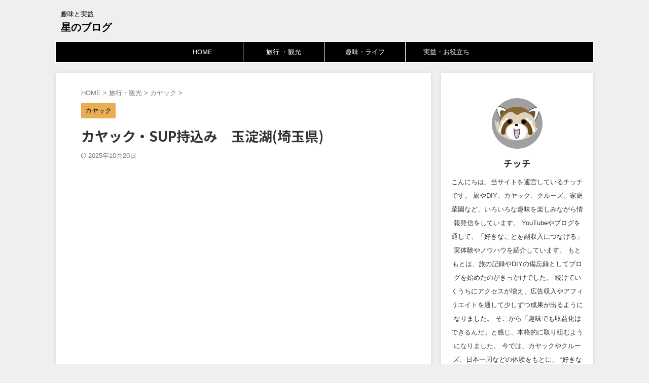

--- FILE ---
content_type: text/html; charset=UTF-8
request_url: https://hoshino-blog.com/kayak-tamayodoko
body_size: 37385
content:

<!DOCTYPE html>
<!--[if lt IE 7]>
<html class="ie6" dir="ltr" lang="ja" prefix="og: https://ogp.me/ns#"> <![endif]-->
<!--[if IE 7]>
<html class="i7" dir="ltr" lang="ja" prefix="og: https://ogp.me/ns#"> <![endif]-->
<!--[if IE 8]>
<html class="ie" dir="ltr" lang="ja" prefix="og: https://ogp.me/ns#"> <![endif]-->
<!--[if gt IE 8]><!-->
<html dir="ltr" lang="ja" prefix="og: https://ogp.me/ns#" class="s-navi-search-overlay ">
	<!--<![endif]-->
	<head prefix="og: http://ogp.me/ns# fb: http://ogp.me/ns/fb# article: http://ogp.me/ns/article#">
		
	<!-- Global site tag (gtag.js) - Google Analytics -->
	<script async src="https://www.googletagmanager.com/gtag/js?id=UA-200768427-1"></script>
	<script>
	  window.dataLayer = window.dataLayer || [];
	  function gtag(){dataLayer.push(arguments);}
	  gtag('js', new Date());

	  gtag('config', 'UA-200768427-1');
	</script>
			<meta charset="UTF-8" >
		<meta name="viewport" content="width=device-width,initial-scale=1.0,user-scalable=no,viewport-fit=cover">
		<meta name="format-detection" content="telephone=no" >
		<meta name="referrer" content="no-referrer-when-downgrade"/>

		
		<link rel="alternate" type="application/rss+xml" title="星のブログ RSS Feed" href="https://hoshino-blog.com/feed" />
		<link rel="pingback" href="https://hoshino-blog.com/xmlrpc.php" >
		<!--[if lt IE 9]>
		<script src="https://hoshino-blog.com/wp-content/themes/affinger/js/html5shiv.js"></script>
		<![endif]-->
				
		<!-- All in One SEO 4.8.8 - aioseo.com -->
	<meta name="description" content="アクセス 玉淀湖・玉淀ダム 玉淀湖は荒川にある玉淀ダムで出来た湖ですが、湖と言うより流れが緩やかな川と言う感じ" />
	<meta name="robots" content="max-image-preview:large" />
	<meta name="author" content="チッチ"/>
	<meta name="google-site-verification" content="RvbkDyE55vaVraUjM2B92h2Glk-8zeiHoYIjawY5Lgc" />
	<link rel="canonical" href="https://hoshino-blog.com/kayak-tamayodoko" />
	<meta name="generator" content="All in One SEO (AIOSEO) 4.8.8" />

		<!-- Google tag (gtag.js) -->
<script async src="https://www.googletagmanager.com/gtag/js?id=G-8EEDRLZ0QZ"></script>
<script>
  window.dataLayer = window.dataLayer || [];
  function gtag(){dataLayer.push(arguments);}
  gtag('js', new Date());

  gtag('config', 'G-8EEDRLZ0QZ');
</script>
		<meta property="og:locale" content="ja_JP" />
		<meta property="og:site_name" content="星のブログ - 趣味と実益" />
		<meta property="og:type" content="article" />
		<meta property="og:title" content="カヤック・SUP持込み 玉淀湖(埼玉県) - 星のブログ" />
		<meta property="og:description" content="アクセス 玉淀湖・玉淀ダム 玉淀湖は荒川にある玉淀ダムで出来た湖ですが、湖と言うより流れが緩やかな川と言う感じ" />
		<meta property="og:url" content="https://hoshino-blog.com/kayak-tamayodoko" />
		<meta property="article:published_time" content="2021-06-07T13:18:57+00:00" />
		<meta property="article:modified_time" content="2025-10-20T01:57:42+00:00" />
		<meta name="twitter:card" content="summary_large_image" />
		<meta name="twitter:title" content="カヤック・SUP持込み 玉淀湖(埼玉県) - 星のブログ" />
		<meta name="twitter:description" content="アクセス 玉淀湖・玉淀ダム 玉淀湖は荒川にある玉淀ダムで出来た湖ですが、湖と言うより流れが緩やかな川と言う感じ" />
		<script type="application/ld+json" class="aioseo-schema">
			{"@context":"https:\/\/schema.org","@graph":[{"@type":"BlogPosting","@id":"https:\/\/hoshino-blog.com\/kayak-tamayodoko#blogposting","name":"\u30ab\u30e4\u30c3\u30af\u30fbSUP\u6301\u8fbc\u307f \u7389\u6dc0\u6e56(\u57fc\u7389\u770c) - \u661f\u306e\u30d6\u30ed\u30b0","headline":"\u30ab\u30e4\u30c3\u30af\u30fbSUP\u6301\u8fbc\u307f\u3000\u7389\u6dc0\u6e56(\u57fc\u7389\u770c)","author":{"@id":"https:\/\/hoshino-blog.com\/author\/kiyoshi4012#author"},"publisher":{"@id":"https:\/\/hoshino-blog.com\/#organization"},"image":{"@type":"ImageObject","url":"https:\/\/hoshino-blog.com\/wp-content\/uploads\/2021\/06\/\u7389\u6dc0\u6e56-1.jpg","width":1200,"height":630},"datePublished":"2021-06-07T22:18:57+09:00","dateModified":"2025-10-20T10:57:42+09:00","inLanguage":"ja","commentCount":3,"mainEntityOfPage":{"@id":"https:\/\/hoshino-blog.com\/kayak-tamayodoko#webpage"},"isPartOf":{"@id":"https:\/\/hoshino-blog.com\/kayak-tamayodoko#webpage"},"articleSection":"\u30ab\u30e4\u30c3\u30af, #\u30ab\u30e4\u30c3\u30af, \uff03\u30ab\u30e4\u30c3\u30af\u6301\u8fbc\u307f, \uff03\u30ab\u30e4\u30c3\u30af\u6e56"},{"@type":"BreadcrumbList","@id":"https:\/\/hoshino-blog.com\/kayak-tamayodoko#breadcrumblist","itemListElement":[{"@type":"ListItem","@id":"https:\/\/hoshino-blog.com#listItem","position":1,"name":"\u30db\u30fc\u30e0","item":"https:\/\/hoshino-blog.com","nextItem":{"@type":"ListItem","@id":"https:\/\/hoshino-blog.com\/category\/travel#listItem","name":"\u65c5\u884c\u30fb\u89b3\u5149"}},{"@type":"ListItem","@id":"https:\/\/hoshino-blog.com\/category\/travel#listItem","position":2,"name":"\u65c5\u884c\u30fb\u89b3\u5149","item":"https:\/\/hoshino-blog.com\/category\/travel","nextItem":{"@type":"ListItem","@id":"https:\/\/hoshino-blog.com\/category\/travel\/https-hoshino-blog-com-kayak-motikomi#listItem","name":"\u30ab\u30e4\u30c3\u30af"},"previousItem":{"@type":"ListItem","@id":"https:\/\/hoshino-blog.com#listItem","name":"\u30db\u30fc\u30e0"}},{"@type":"ListItem","@id":"https:\/\/hoshino-blog.com\/category\/travel\/https-hoshino-blog-com-kayak-motikomi#listItem","position":3,"name":"\u30ab\u30e4\u30c3\u30af","item":"https:\/\/hoshino-blog.com\/category\/travel\/https-hoshino-blog-com-kayak-motikomi","nextItem":{"@type":"ListItem","@id":"https:\/\/hoshino-blog.com\/kayak-tamayodoko#listItem","name":"\u30ab\u30e4\u30c3\u30af\u30fbSUP\u6301\u8fbc\u307f\u3000\u7389\u6dc0\u6e56(\u57fc\u7389\u770c)"},"previousItem":{"@type":"ListItem","@id":"https:\/\/hoshino-blog.com\/category\/travel#listItem","name":"\u65c5\u884c\u30fb\u89b3\u5149"}},{"@type":"ListItem","@id":"https:\/\/hoshino-blog.com\/kayak-tamayodoko#listItem","position":4,"name":"\u30ab\u30e4\u30c3\u30af\u30fbSUP\u6301\u8fbc\u307f\u3000\u7389\u6dc0\u6e56(\u57fc\u7389\u770c)","previousItem":{"@type":"ListItem","@id":"https:\/\/hoshino-blog.com\/category\/travel\/https-hoshino-blog-com-kayak-motikomi#listItem","name":"\u30ab\u30e4\u30c3\u30af"}}]},{"@type":"Organization","@id":"https:\/\/hoshino-blog.com\/#organization","name":"\u661f\u306e\u30d6\u30ed\u30b0","description":"\u8da3\u5473\u3068\u5b9f\u76ca","url":"https:\/\/hoshino-blog.com\/"},{"@type":"Person","@id":"https:\/\/hoshino-blog.com\/author\/kiyoshi4012#author","url":"https:\/\/hoshino-blog.com\/author\/kiyoshi4012","name":"\u30c1\u30c3\u30c1","image":{"@type":"ImageObject","@id":"https:\/\/hoshino-blog.com\/kayak-tamayodoko#authorImage","url":"https:\/\/secure.gravatar.com\/avatar\/c7f81e191d3af2f4d44ecfa22ff559d6adb24d27bd35fafcadbcd0575112a59e?s=96&d=mm&r=g","width":96,"height":96,"caption":"\u30c1\u30c3\u30c1"}},{"@type":"WebPage","@id":"https:\/\/hoshino-blog.com\/kayak-tamayodoko#webpage","url":"https:\/\/hoshino-blog.com\/kayak-tamayodoko","name":"\u30ab\u30e4\u30c3\u30af\u30fbSUP\u6301\u8fbc\u307f \u7389\u6dc0\u6e56(\u57fc\u7389\u770c) - \u661f\u306e\u30d6\u30ed\u30b0","description":"\u30a2\u30af\u30bb\u30b9 \u7389\u6dc0\u6e56\u30fb\u7389\u6dc0\u30c0\u30e0 \u7389\u6dc0\u6e56\u306f\u8352\u5ddd\u306b\u3042\u308b\u7389\u6dc0\u30c0\u30e0\u3067\u51fa\u6765\u305f\u6e56\u3067\u3059\u304c\u3001\u6e56\u3068\u8a00\u3046\u3088\u308a\u6d41\u308c\u304c\u7de9\u3084\u304b\u306a\u5ddd\u3068\u8a00\u3046\u611f\u3058","inLanguage":"ja","isPartOf":{"@id":"https:\/\/hoshino-blog.com\/#website"},"breadcrumb":{"@id":"https:\/\/hoshino-blog.com\/kayak-tamayodoko#breadcrumblist"},"author":{"@id":"https:\/\/hoshino-blog.com\/author\/kiyoshi4012#author"},"creator":{"@id":"https:\/\/hoshino-blog.com\/author\/kiyoshi4012#author"},"image":{"@type":"ImageObject","url":"https:\/\/hoshino-blog.com\/wp-content\/uploads\/2021\/06\/\u7389\u6dc0\u6e56-1.jpg","@id":"https:\/\/hoshino-blog.com\/kayak-tamayodoko\/#mainImage","width":1200,"height":630},"primaryImageOfPage":{"@id":"https:\/\/hoshino-blog.com\/kayak-tamayodoko#mainImage"},"datePublished":"2021-06-07T22:18:57+09:00","dateModified":"2025-10-20T10:57:42+09:00"},{"@type":"WebSite","@id":"https:\/\/hoshino-blog.com\/#website","url":"https:\/\/hoshino-blog.com\/","name":"\u661f\u306e\u30d6\u30ed\u30b0","description":"\u8da3\u5473\u3068\u5b9f\u76ca","inLanguage":"ja","publisher":{"@id":"https:\/\/hoshino-blog.com\/#organization"}}]}
		</script>
		<!-- All in One SEO -->

<title>カヤック・SUP持込み 玉淀湖(埼玉県) - 星のブログ</title>
<link rel='dns-prefetch' href='//ajax.googleapis.com' />
<link rel="alternate" title="oEmbed (JSON)" type="application/json+oembed" href="https://hoshino-blog.com/wp-json/oembed/1.0/embed?url=https%3A%2F%2Fhoshino-blog.com%2Fkayak-tamayodoko" />
<link rel="alternate" title="oEmbed (XML)" type="text/xml+oembed" href="https://hoshino-blog.com/wp-json/oembed/1.0/embed?url=https%3A%2F%2Fhoshino-blog.com%2Fkayak-tamayodoko&#038;format=xml" />
		<style>
			.lazyload,
			.lazyloading {
				max-width: 100%;
			}
		</style>
		<style id='wp-img-auto-sizes-contain-inline-css' type='text/css'>
img:is([sizes=auto i],[sizes^="auto," i]){contain-intrinsic-size:3000px 1500px}
/*# sourceURL=wp-img-auto-sizes-contain-inline-css */
</style>
<style id='wp-emoji-styles-inline-css' type='text/css'>

	img.wp-smiley, img.emoji {
		display: inline !important;
		border: none !important;
		box-shadow: none !important;
		height: 1em !important;
		width: 1em !important;
		margin: 0 0.07em !important;
		vertical-align: -0.1em !important;
		background: none !important;
		padding: 0 !important;
	}
/*# sourceURL=wp-emoji-styles-inline-css */
</style>
<link rel='stylesheet' id='wp-block-library-css' href='https://hoshino-blog.com/wp-includes/css/dist/block-library/style.min.css?ver=6.9' type='text/css' media='all' />
<style id='wp-block-gallery-inline-css' type='text/css'>
.blocks-gallery-grid:not(.has-nested-images),.wp-block-gallery:not(.has-nested-images){display:flex;flex-wrap:wrap;list-style-type:none;margin:0;padding:0}.blocks-gallery-grid:not(.has-nested-images) .blocks-gallery-image,.blocks-gallery-grid:not(.has-nested-images) .blocks-gallery-item,.wp-block-gallery:not(.has-nested-images) .blocks-gallery-image,.wp-block-gallery:not(.has-nested-images) .blocks-gallery-item{display:flex;flex-direction:column;flex-grow:1;justify-content:center;margin:0 1em 1em 0;position:relative;width:calc(50% - 1em)}.blocks-gallery-grid:not(.has-nested-images) .blocks-gallery-image:nth-of-type(2n),.blocks-gallery-grid:not(.has-nested-images) .blocks-gallery-item:nth-of-type(2n),.wp-block-gallery:not(.has-nested-images) .blocks-gallery-image:nth-of-type(2n),.wp-block-gallery:not(.has-nested-images) .blocks-gallery-item:nth-of-type(2n){margin-right:0}.blocks-gallery-grid:not(.has-nested-images) .blocks-gallery-image figure,.blocks-gallery-grid:not(.has-nested-images) .blocks-gallery-item figure,.wp-block-gallery:not(.has-nested-images) .blocks-gallery-image figure,.wp-block-gallery:not(.has-nested-images) .blocks-gallery-item figure{align-items:flex-end;display:flex;height:100%;justify-content:flex-start;margin:0}.blocks-gallery-grid:not(.has-nested-images) .blocks-gallery-image img,.blocks-gallery-grid:not(.has-nested-images) .blocks-gallery-item img,.wp-block-gallery:not(.has-nested-images) .blocks-gallery-image img,.wp-block-gallery:not(.has-nested-images) .blocks-gallery-item img{display:block;height:auto;max-width:100%;width:auto}.blocks-gallery-grid:not(.has-nested-images) .blocks-gallery-image figcaption,.blocks-gallery-grid:not(.has-nested-images) .blocks-gallery-item figcaption,.wp-block-gallery:not(.has-nested-images) .blocks-gallery-image figcaption,.wp-block-gallery:not(.has-nested-images) .blocks-gallery-item figcaption{background:linear-gradient(0deg,#000000b3,#0000004d 70%,#0000);bottom:0;box-sizing:border-box;color:#fff;font-size:.8em;margin:0;max-height:100%;overflow:auto;padding:3em .77em .7em;position:absolute;text-align:center;width:100%;z-index:2}.blocks-gallery-grid:not(.has-nested-images) .blocks-gallery-image figcaption img,.blocks-gallery-grid:not(.has-nested-images) .blocks-gallery-item figcaption img,.wp-block-gallery:not(.has-nested-images) .blocks-gallery-image figcaption img,.wp-block-gallery:not(.has-nested-images) .blocks-gallery-item figcaption img{display:inline}.blocks-gallery-grid:not(.has-nested-images) figcaption,.wp-block-gallery:not(.has-nested-images) figcaption{flex-grow:1}.blocks-gallery-grid:not(.has-nested-images).is-cropped .blocks-gallery-image a,.blocks-gallery-grid:not(.has-nested-images).is-cropped .blocks-gallery-image img,.blocks-gallery-grid:not(.has-nested-images).is-cropped .blocks-gallery-item a,.blocks-gallery-grid:not(.has-nested-images).is-cropped .blocks-gallery-item img,.wp-block-gallery:not(.has-nested-images).is-cropped .blocks-gallery-image a,.wp-block-gallery:not(.has-nested-images).is-cropped .blocks-gallery-image img,.wp-block-gallery:not(.has-nested-images).is-cropped .blocks-gallery-item a,.wp-block-gallery:not(.has-nested-images).is-cropped .blocks-gallery-item img{flex:1;height:100%;object-fit:cover;width:100%}.blocks-gallery-grid:not(.has-nested-images).columns-1 .blocks-gallery-image,.blocks-gallery-grid:not(.has-nested-images).columns-1 .blocks-gallery-item,.wp-block-gallery:not(.has-nested-images).columns-1 .blocks-gallery-image,.wp-block-gallery:not(.has-nested-images).columns-1 .blocks-gallery-item{margin-right:0;width:100%}@media (min-width:600px){.blocks-gallery-grid:not(.has-nested-images).columns-3 .blocks-gallery-image,.blocks-gallery-grid:not(.has-nested-images).columns-3 .blocks-gallery-item,.wp-block-gallery:not(.has-nested-images).columns-3 .blocks-gallery-image,.wp-block-gallery:not(.has-nested-images).columns-3 .blocks-gallery-item{margin-right:1em;width:calc(33.33333% - .66667em)}.blocks-gallery-grid:not(.has-nested-images).columns-4 .blocks-gallery-image,.blocks-gallery-grid:not(.has-nested-images).columns-4 .blocks-gallery-item,.wp-block-gallery:not(.has-nested-images).columns-4 .blocks-gallery-image,.wp-block-gallery:not(.has-nested-images).columns-4 .blocks-gallery-item{margin-right:1em;width:calc(25% - .75em)}.blocks-gallery-grid:not(.has-nested-images).columns-5 .blocks-gallery-image,.blocks-gallery-grid:not(.has-nested-images).columns-5 .blocks-gallery-item,.wp-block-gallery:not(.has-nested-images).columns-5 .blocks-gallery-image,.wp-block-gallery:not(.has-nested-images).columns-5 .blocks-gallery-item{margin-right:1em;width:calc(20% - .8em)}.blocks-gallery-grid:not(.has-nested-images).columns-6 .blocks-gallery-image,.blocks-gallery-grid:not(.has-nested-images).columns-6 .blocks-gallery-item,.wp-block-gallery:not(.has-nested-images).columns-6 .blocks-gallery-image,.wp-block-gallery:not(.has-nested-images).columns-6 .blocks-gallery-item{margin-right:1em;width:calc(16.66667% - .83333em)}.blocks-gallery-grid:not(.has-nested-images).columns-7 .blocks-gallery-image,.blocks-gallery-grid:not(.has-nested-images).columns-7 .blocks-gallery-item,.wp-block-gallery:not(.has-nested-images).columns-7 .blocks-gallery-image,.wp-block-gallery:not(.has-nested-images).columns-7 .blocks-gallery-item{margin-right:1em;width:calc(14.28571% - .85714em)}.blocks-gallery-grid:not(.has-nested-images).columns-8 .blocks-gallery-image,.blocks-gallery-grid:not(.has-nested-images).columns-8 .blocks-gallery-item,.wp-block-gallery:not(.has-nested-images).columns-8 .blocks-gallery-image,.wp-block-gallery:not(.has-nested-images).columns-8 .blocks-gallery-item{margin-right:1em;width:calc(12.5% - .875em)}.blocks-gallery-grid:not(.has-nested-images).columns-1 .blocks-gallery-image:nth-of-type(1n),.blocks-gallery-grid:not(.has-nested-images).columns-1 .blocks-gallery-item:nth-of-type(1n),.blocks-gallery-grid:not(.has-nested-images).columns-2 .blocks-gallery-image:nth-of-type(2n),.blocks-gallery-grid:not(.has-nested-images).columns-2 .blocks-gallery-item:nth-of-type(2n),.blocks-gallery-grid:not(.has-nested-images).columns-3 .blocks-gallery-image:nth-of-type(3n),.blocks-gallery-grid:not(.has-nested-images).columns-3 .blocks-gallery-item:nth-of-type(3n),.blocks-gallery-grid:not(.has-nested-images).columns-4 .blocks-gallery-image:nth-of-type(4n),.blocks-gallery-grid:not(.has-nested-images).columns-4 .blocks-gallery-item:nth-of-type(4n),.blocks-gallery-grid:not(.has-nested-images).columns-5 .blocks-gallery-image:nth-of-type(5n),.blocks-gallery-grid:not(.has-nested-images).columns-5 .blocks-gallery-item:nth-of-type(5n),.blocks-gallery-grid:not(.has-nested-images).columns-6 .blocks-gallery-image:nth-of-type(6n),.blocks-gallery-grid:not(.has-nested-images).columns-6 .blocks-gallery-item:nth-of-type(6n),.blocks-gallery-grid:not(.has-nested-images).columns-7 .blocks-gallery-image:nth-of-type(7n),.blocks-gallery-grid:not(.has-nested-images).columns-7 .blocks-gallery-item:nth-of-type(7n),.blocks-gallery-grid:not(.has-nested-images).columns-8 .blocks-gallery-image:nth-of-type(8n),.blocks-gallery-grid:not(.has-nested-images).columns-8 .blocks-gallery-item:nth-of-type(8n),.wp-block-gallery:not(.has-nested-images).columns-1 .blocks-gallery-image:nth-of-type(1n),.wp-block-gallery:not(.has-nested-images).columns-1 .blocks-gallery-item:nth-of-type(1n),.wp-block-gallery:not(.has-nested-images).columns-2 .blocks-gallery-image:nth-of-type(2n),.wp-block-gallery:not(.has-nested-images).columns-2 .blocks-gallery-item:nth-of-type(2n),.wp-block-gallery:not(.has-nested-images).columns-3 .blocks-gallery-image:nth-of-type(3n),.wp-block-gallery:not(.has-nested-images).columns-3 .blocks-gallery-item:nth-of-type(3n),.wp-block-gallery:not(.has-nested-images).columns-4 .blocks-gallery-image:nth-of-type(4n),.wp-block-gallery:not(.has-nested-images).columns-4 .blocks-gallery-item:nth-of-type(4n),.wp-block-gallery:not(.has-nested-images).columns-5 .blocks-gallery-image:nth-of-type(5n),.wp-block-gallery:not(.has-nested-images).columns-5 .blocks-gallery-item:nth-of-type(5n),.wp-block-gallery:not(.has-nested-images).columns-6 .blocks-gallery-image:nth-of-type(6n),.wp-block-gallery:not(.has-nested-images).columns-6 .blocks-gallery-item:nth-of-type(6n),.wp-block-gallery:not(.has-nested-images).columns-7 .blocks-gallery-image:nth-of-type(7n),.wp-block-gallery:not(.has-nested-images).columns-7 .blocks-gallery-item:nth-of-type(7n),.wp-block-gallery:not(.has-nested-images).columns-8 .blocks-gallery-image:nth-of-type(8n),.wp-block-gallery:not(.has-nested-images).columns-8 .blocks-gallery-item:nth-of-type(8n){margin-right:0}}.blocks-gallery-grid:not(.has-nested-images) .blocks-gallery-image:last-child,.blocks-gallery-grid:not(.has-nested-images) .blocks-gallery-item:last-child,.wp-block-gallery:not(.has-nested-images) .blocks-gallery-image:last-child,.wp-block-gallery:not(.has-nested-images) .blocks-gallery-item:last-child{margin-right:0}.blocks-gallery-grid:not(.has-nested-images).alignleft,.blocks-gallery-grid:not(.has-nested-images).alignright,.wp-block-gallery:not(.has-nested-images).alignleft,.wp-block-gallery:not(.has-nested-images).alignright{max-width:420px;width:100%}.blocks-gallery-grid:not(.has-nested-images).aligncenter .blocks-gallery-item figure,.wp-block-gallery:not(.has-nested-images).aligncenter .blocks-gallery-item figure{justify-content:center}.wp-block-gallery:not(.is-cropped) .blocks-gallery-item{align-self:flex-start}figure.wp-block-gallery.has-nested-images{align-items:normal}.wp-block-gallery.has-nested-images figure.wp-block-image:not(#individual-image){margin:0;width:calc(50% - var(--wp--style--unstable-gallery-gap, 16px)/2)}.wp-block-gallery.has-nested-images figure.wp-block-image{box-sizing:border-box;display:flex;flex-direction:column;flex-grow:1;justify-content:center;max-width:100%;position:relative}.wp-block-gallery.has-nested-images figure.wp-block-image>a,.wp-block-gallery.has-nested-images figure.wp-block-image>div{flex-direction:column;flex-grow:1;margin:0}.wp-block-gallery.has-nested-images figure.wp-block-image img{display:block;height:auto;max-width:100%!important;width:auto}.wp-block-gallery.has-nested-images figure.wp-block-image figcaption,.wp-block-gallery.has-nested-images figure.wp-block-image:has(figcaption):before{bottom:0;left:0;max-height:100%;position:absolute;right:0}.wp-block-gallery.has-nested-images figure.wp-block-image:has(figcaption):before{backdrop-filter:blur(3px);content:"";height:100%;-webkit-mask-image:linear-gradient(0deg,#000 20%,#0000);mask-image:linear-gradient(0deg,#000 20%,#0000);max-height:40%;pointer-events:none}.wp-block-gallery.has-nested-images figure.wp-block-image figcaption{box-sizing:border-box;color:#fff;font-size:13px;margin:0;overflow:auto;padding:1em;text-align:center;text-shadow:0 0 1.5px #000}.wp-block-gallery.has-nested-images figure.wp-block-image figcaption::-webkit-scrollbar{height:12px;width:12px}.wp-block-gallery.has-nested-images figure.wp-block-image figcaption::-webkit-scrollbar-track{background-color:initial}.wp-block-gallery.has-nested-images figure.wp-block-image figcaption::-webkit-scrollbar-thumb{background-clip:padding-box;background-color:initial;border:3px solid #0000;border-radius:8px}.wp-block-gallery.has-nested-images figure.wp-block-image figcaption:focus-within::-webkit-scrollbar-thumb,.wp-block-gallery.has-nested-images figure.wp-block-image figcaption:focus::-webkit-scrollbar-thumb,.wp-block-gallery.has-nested-images figure.wp-block-image figcaption:hover::-webkit-scrollbar-thumb{background-color:#fffc}.wp-block-gallery.has-nested-images figure.wp-block-image figcaption{scrollbar-color:#0000 #0000;scrollbar-gutter:stable both-edges;scrollbar-width:thin}.wp-block-gallery.has-nested-images figure.wp-block-image figcaption:focus,.wp-block-gallery.has-nested-images figure.wp-block-image figcaption:focus-within,.wp-block-gallery.has-nested-images figure.wp-block-image figcaption:hover{scrollbar-color:#fffc #0000}.wp-block-gallery.has-nested-images figure.wp-block-image figcaption{will-change:transform}@media (hover:none){.wp-block-gallery.has-nested-images figure.wp-block-image figcaption{scrollbar-color:#fffc #0000}}.wp-block-gallery.has-nested-images figure.wp-block-image figcaption{background:linear-gradient(0deg,#0006,#0000)}.wp-block-gallery.has-nested-images figure.wp-block-image figcaption img{display:inline}.wp-block-gallery.has-nested-images figure.wp-block-image figcaption a{color:inherit}.wp-block-gallery.has-nested-images figure.wp-block-image.has-custom-border img{box-sizing:border-box}.wp-block-gallery.has-nested-images figure.wp-block-image.has-custom-border>a,.wp-block-gallery.has-nested-images figure.wp-block-image.has-custom-border>div,.wp-block-gallery.has-nested-images figure.wp-block-image.is-style-rounded>a,.wp-block-gallery.has-nested-images figure.wp-block-image.is-style-rounded>div{flex:1 1 auto}.wp-block-gallery.has-nested-images figure.wp-block-image.has-custom-border figcaption,.wp-block-gallery.has-nested-images figure.wp-block-image.is-style-rounded figcaption{background:none;color:inherit;flex:initial;margin:0;padding:10px 10px 9px;position:relative;text-shadow:none}.wp-block-gallery.has-nested-images figure.wp-block-image.has-custom-border:before,.wp-block-gallery.has-nested-images figure.wp-block-image.is-style-rounded:before{content:none}.wp-block-gallery.has-nested-images figcaption{flex-basis:100%;flex-grow:1;text-align:center}.wp-block-gallery.has-nested-images:not(.is-cropped) figure.wp-block-image:not(#individual-image){margin-bottom:auto;margin-top:0}.wp-block-gallery.has-nested-images.is-cropped figure.wp-block-image:not(#individual-image){align-self:inherit}.wp-block-gallery.has-nested-images.is-cropped figure.wp-block-image:not(#individual-image)>a,.wp-block-gallery.has-nested-images.is-cropped figure.wp-block-image:not(#individual-image)>div:not(.components-drop-zone){display:flex}.wp-block-gallery.has-nested-images.is-cropped figure.wp-block-image:not(#individual-image) a,.wp-block-gallery.has-nested-images.is-cropped figure.wp-block-image:not(#individual-image) img{flex:1 0 0%;height:100%;object-fit:cover;width:100%}.wp-block-gallery.has-nested-images.columns-1 figure.wp-block-image:not(#individual-image){width:100%}@media (min-width:600px){.wp-block-gallery.has-nested-images.columns-3 figure.wp-block-image:not(#individual-image){width:calc(33.33333% - var(--wp--style--unstable-gallery-gap, 16px)*.66667)}.wp-block-gallery.has-nested-images.columns-4 figure.wp-block-image:not(#individual-image){width:calc(25% - var(--wp--style--unstable-gallery-gap, 16px)*.75)}.wp-block-gallery.has-nested-images.columns-5 figure.wp-block-image:not(#individual-image){width:calc(20% - var(--wp--style--unstable-gallery-gap, 16px)*.8)}.wp-block-gallery.has-nested-images.columns-6 figure.wp-block-image:not(#individual-image){width:calc(16.66667% - var(--wp--style--unstable-gallery-gap, 16px)*.83333)}.wp-block-gallery.has-nested-images.columns-7 figure.wp-block-image:not(#individual-image){width:calc(14.28571% - var(--wp--style--unstable-gallery-gap, 16px)*.85714)}.wp-block-gallery.has-nested-images.columns-8 figure.wp-block-image:not(#individual-image){width:calc(12.5% - var(--wp--style--unstable-gallery-gap, 16px)*.875)}.wp-block-gallery.has-nested-images.columns-default figure.wp-block-image:not(#individual-image){width:calc(33.33% - var(--wp--style--unstable-gallery-gap, 16px)*.66667)}.wp-block-gallery.has-nested-images.columns-default figure.wp-block-image:not(#individual-image):first-child:nth-last-child(2),.wp-block-gallery.has-nested-images.columns-default figure.wp-block-image:not(#individual-image):first-child:nth-last-child(2)~figure.wp-block-image:not(#individual-image){width:calc(50% - var(--wp--style--unstable-gallery-gap, 16px)*.5)}.wp-block-gallery.has-nested-images.columns-default figure.wp-block-image:not(#individual-image):first-child:last-child{width:100%}}.wp-block-gallery.has-nested-images.alignleft,.wp-block-gallery.has-nested-images.alignright{max-width:420px;width:100%}.wp-block-gallery.has-nested-images.aligncenter{justify-content:center}
/*# sourceURL=https://hoshino-blog.com/wp-includes/blocks/gallery/style.min.css */
</style>
<style id='wp-block-heading-inline-css' type='text/css'>
h1:where(.wp-block-heading).has-background,h2:where(.wp-block-heading).has-background,h3:where(.wp-block-heading).has-background,h4:where(.wp-block-heading).has-background,h5:where(.wp-block-heading).has-background,h6:where(.wp-block-heading).has-background{padding:1.25em 2.375em}h1.has-text-align-left[style*=writing-mode]:where([style*=vertical-lr]),h1.has-text-align-right[style*=writing-mode]:where([style*=vertical-rl]),h2.has-text-align-left[style*=writing-mode]:where([style*=vertical-lr]),h2.has-text-align-right[style*=writing-mode]:where([style*=vertical-rl]),h3.has-text-align-left[style*=writing-mode]:where([style*=vertical-lr]),h3.has-text-align-right[style*=writing-mode]:where([style*=vertical-rl]),h4.has-text-align-left[style*=writing-mode]:where([style*=vertical-lr]),h4.has-text-align-right[style*=writing-mode]:where([style*=vertical-rl]),h5.has-text-align-left[style*=writing-mode]:where([style*=vertical-lr]),h5.has-text-align-right[style*=writing-mode]:where([style*=vertical-rl]),h6.has-text-align-left[style*=writing-mode]:where([style*=vertical-lr]),h6.has-text-align-right[style*=writing-mode]:where([style*=vertical-rl]){rotate:180deg}
/*# sourceURL=https://hoshino-blog.com/wp-includes/blocks/heading/style.min.css */
</style>
<style id='wp-block-image-inline-css' type='text/css'>
.wp-block-image>a,.wp-block-image>figure>a{display:inline-block}.wp-block-image img{box-sizing:border-box;height:auto;max-width:100%;vertical-align:bottom}@media not (prefers-reduced-motion){.wp-block-image img.hide{visibility:hidden}.wp-block-image img.show{animation:show-content-image .4s}}.wp-block-image[style*=border-radius] img,.wp-block-image[style*=border-radius]>a{border-radius:inherit}.wp-block-image.has-custom-border img{box-sizing:border-box}.wp-block-image.aligncenter{text-align:center}.wp-block-image.alignfull>a,.wp-block-image.alignwide>a{width:100%}.wp-block-image.alignfull img,.wp-block-image.alignwide img{height:auto;width:100%}.wp-block-image .aligncenter,.wp-block-image .alignleft,.wp-block-image .alignright,.wp-block-image.aligncenter,.wp-block-image.alignleft,.wp-block-image.alignright{display:table}.wp-block-image .aligncenter>figcaption,.wp-block-image .alignleft>figcaption,.wp-block-image .alignright>figcaption,.wp-block-image.aligncenter>figcaption,.wp-block-image.alignleft>figcaption,.wp-block-image.alignright>figcaption{caption-side:bottom;display:table-caption}.wp-block-image .alignleft{float:left;margin:.5em 1em .5em 0}.wp-block-image .alignright{float:right;margin:.5em 0 .5em 1em}.wp-block-image .aligncenter{margin-left:auto;margin-right:auto}.wp-block-image :where(figcaption){margin-bottom:1em;margin-top:.5em}.wp-block-image.is-style-circle-mask img{border-radius:9999px}@supports ((-webkit-mask-image:none) or (mask-image:none)) or (-webkit-mask-image:none){.wp-block-image.is-style-circle-mask img{border-radius:0;-webkit-mask-image:url('data:image/svg+xml;utf8,<svg viewBox="0 0 100 100" xmlns="http://www.w3.org/2000/svg"><circle cx="50" cy="50" r="50"/></svg>');mask-image:url('data:image/svg+xml;utf8,<svg viewBox="0 0 100 100" xmlns="http://www.w3.org/2000/svg"><circle cx="50" cy="50" r="50"/></svg>');mask-mode:alpha;-webkit-mask-position:center;mask-position:center;-webkit-mask-repeat:no-repeat;mask-repeat:no-repeat;-webkit-mask-size:contain;mask-size:contain}}:root :where(.wp-block-image.is-style-rounded img,.wp-block-image .is-style-rounded img){border-radius:9999px}.wp-block-image figure{margin:0}.wp-lightbox-container{display:flex;flex-direction:column;position:relative}.wp-lightbox-container img{cursor:zoom-in}.wp-lightbox-container img:hover+button{opacity:1}.wp-lightbox-container button{align-items:center;backdrop-filter:blur(16px) saturate(180%);background-color:#5a5a5a40;border:none;border-radius:4px;cursor:zoom-in;display:flex;height:20px;justify-content:center;opacity:0;padding:0;position:absolute;right:16px;text-align:center;top:16px;width:20px;z-index:100}@media not (prefers-reduced-motion){.wp-lightbox-container button{transition:opacity .2s ease}}.wp-lightbox-container button:focus-visible{outline:3px auto #5a5a5a40;outline:3px auto -webkit-focus-ring-color;outline-offset:3px}.wp-lightbox-container button:hover{cursor:pointer;opacity:1}.wp-lightbox-container button:focus{opacity:1}.wp-lightbox-container button:focus,.wp-lightbox-container button:hover,.wp-lightbox-container button:not(:hover):not(:active):not(.has-background){background-color:#5a5a5a40;border:none}.wp-lightbox-overlay{box-sizing:border-box;cursor:zoom-out;height:100vh;left:0;overflow:hidden;position:fixed;top:0;visibility:hidden;width:100%;z-index:100000}.wp-lightbox-overlay .close-button{align-items:center;cursor:pointer;display:flex;justify-content:center;min-height:40px;min-width:40px;padding:0;position:absolute;right:calc(env(safe-area-inset-right) + 16px);top:calc(env(safe-area-inset-top) + 16px);z-index:5000000}.wp-lightbox-overlay .close-button:focus,.wp-lightbox-overlay .close-button:hover,.wp-lightbox-overlay .close-button:not(:hover):not(:active):not(.has-background){background:none;border:none}.wp-lightbox-overlay .lightbox-image-container{height:var(--wp--lightbox-container-height);left:50%;overflow:hidden;position:absolute;top:50%;transform:translate(-50%,-50%);transform-origin:top left;width:var(--wp--lightbox-container-width);z-index:9999999999}.wp-lightbox-overlay .wp-block-image{align-items:center;box-sizing:border-box;display:flex;height:100%;justify-content:center;margin:0;position:relative;transform-origin:0 0;width:100%;z-index:3000000}.wp-lightbox-overlay .wp-block-image img{height:var(--wp--lightbox-image-height);min-height:var(--wp--lightbox-image-height);min-width:var(--wp--lightbox-image-width);width:var(--wp--lightbox-image-width)}.wp-lightbox-overlay .wp-block-image figcaption{display:none}.wp-lightbox-overlay button{background:none;border:none}.wp-lightbox-overlay .scrim{background-color:#fff;height:100%;opacity:.9;position:absolute;width:100%;z-index:2000000}.wp-lightbox-overlay.active{visibility:visible}@media not (prefers-reduced-motion){.wp-lightbox-overlay.active{animation:turn-on-visibility .25s both}.wp-lightbox-overlay.active img{animation:turn-on-visibility .35s both}.wp-lightbox-overlay.show-closing-animation:not(.active){animation:turn-off-visibility .35s both}.wp-lightbox-overlay.show-closing-animation:not(.active) img{animation:turn-off-visibility .25s both}.wp-lightbox-overlay.zoom.active{animation:none;opacity:1;visibility:visible}.wp-lightbox-overlay.zoom.active .lightbox-image-container{animation:lightbox-zoom-in .4s}.wp-lightbox-overlay.zoom.active .lightbox-image-container img{animation:none}.wp-lightbox-overlay.zoom.active .scrim{animation:turn-on-visibility .4s forwards}.wp-lightbox-overlay.zoom.show-closing-animation:not(.active){animation:none}.wp-lightbox-overlay.zoom.show-closing-animation:not(.active) .lightbox-image-container{animation:lightbox-zoom-out .4s}.wp-lightbox-overlay.zoom.show-closing-animation:not(.active) .lightbox-image-container img{animation:none}.wp-lightbox-overlay.zoom.show-closing-animation:not(.active) .scrim{animation:turn-off-visibility .4s forwards}}@keyframes show-content-image{0%{visibility:hidden}99%{visibility:hidden}to{visibility:visible}}@keyframes turn-on-visibility{0%{opacity:0}to{opacity:1}}@keyframes turn-off-visibility{0%{opacity:1;visibility:visible}99%{opacity:0;visibility:visible}to{opacity:0;visibility:hidden}}@keyframes lightbox-zoom-in{0%{transform:translate(calc((-100vw + var(--wp--lightbox-scrollbar-width))/2 + var(--wp--lightbox-initial-left-position)),calc(-50vh + var(--wp--lightbox-initial-top-position))) scale(var(--wp--lightbox-scale))}to{transform:translate(-50%,-50%) scale(1)}}@keyframes lightbox-zoom-out{0%{transform:translate(-50%,-50%) scale(1);visibility:visible}99%{visibility:visible}to{transform:translate(calc((-100vw + var(--wp--lightbox-scrollbar-width))/2 + var(--wp--lightbox-initial-left-position)),calc(-50vh + var(--wp--lightbox-initial-top-position))) scale(var(--wp--lightbox-scale));visibility:hidden}}
/*# sourceURL=https://hoshino-blog.com/wp-includes/blocks/image/style.min.css */
</style>
<style id='wp-block-media-text-inline-css' type='text/css'>
.wp-block-media-text{box-sizing:border-box;
  /*!rtl:begin:ignore*/direction:ltr;
  /*!rtl:end:ignore*/display:grid;grid-template-columns:50% 1fr;grid-template-rows:auto}.wp-block-media-text.has-media-on-the-right{grid-template-columns:1fr 50%}.wp-block-media-text.is-vertically-aligned-top>.wp-block-media-text__content,.wp-block-media-text.is-vertically-aligned-top>.wp-block-media-text__media{align-self:start}.wp-block-media-text.is-vertically-aligned-center>.wp-block-media-text__content,.wp-block-media-text.is-vertically-aligned-center>.wp-block-media-text__media,.wp-block-media-text>.wp-block-media-text__content,.wp-block-media-text>.wp-block-media-text__media{align-self:center}.wp-block-media-text.is-vertically-aligned-bottom>.wp-block-media-text__content,.wp-block-media-text.is-vertically-aligned-bottom>.wp-block-media-text__media{align-self:end}.wp-block-media-text>.wp-block-media-text__media{
  /*!rtl:begin:ignore*/grid-column:1;grid-row:1;
  /*!rtl:end:ignore*/margin:0}.wp-block-media-text>.wp-block-media-text__content{direction:ltr;
  /*!rtl:begin:ignore*/grid-column:2;grid-row:1;
  /*!rtl:end:ignore*/padding:0 8%;word-break:break-word}.wp-block-media-text.has-media-on-the-right>.wp-block-media-text__media{
  /*!rtl:begin:ignore*/grid-column:2;grid-row:1
  /*!rtl:end:ignore*/}.wp-block-media-text.has-media-on-the-right>.wp-block-media-text__content{
  /*!rtl:begin:ignore*/grid-column:1;grid-row:1
  /*!rtl:end:ignore*/}.wp-block-media-text__media a{display:block}.wp-block-media-text__media img,.wp-block-media-text__media video{height:auto;max-width:unset;vertical-align:middle;width:100%}.wp-block-media-text.is-image-fill>.wp-block-media-text__media{background-size:cover;height:100%;min-height:250px}.wp-block-media-text.is-image-fill>.wp-block-media-text__media>a{display:block;height:100%}.wp-block-media-text.is-image-fill>.wp-block-media-text__media img{height:1px;margin:-1px;overflow:hidden;padding:0;position:absolute;width:1px;clip:rect(0,0,0,0);border:0}.wp-block-media-text.is-image-fill-element>.wp-block-media-text__media{height:100%;min-height:250px}.wp-block-media-text.is-image-fill-element>.wp-block-media-text__media>a{display:block;height:100%}.wp-block-media-text.is-image-fill-element>.wp-block-media-text__media img{height:100%;object-fit:cover;width:100%}@media (max-width:600px){.wp-block-media-text.is-stacked-on-mobile{grid-template-columns:100%!important}.wp-block-media-text.is-stacked-on-mobile>.wp-block-media-text__media{grid-column:1;grid-row:1}.wp-block-media-text.is-stacked-on-mobile>.wp-block-media-text__content{grid-column:1;grid-row:2}}
/*# sourceURL=https://hoshino-blog.com/wp-includes/blocks/media-text/style.min.css */
</style>
<style id='wp-block-columns-inline-css' type='text/css'>
.wp-block-columns{box-sizing:border-box;display:flex;flex-wrap:wrap!important}@media (min-width:782px){.wp-block-columns{flex-wrap:nowrap!important}}.wp-block-columns{align-items:normal!important}.wp-block-columns.are-vertically-aligned-top{align-items:flex-start}.wp-block-columns.are-vertically-aligned-center{align-items:center}.wp-block-columns.are-vertically-aligned-bottom{align-items:flex-end}@media (max-width:781px){.wp-block-columns:not(.is-not-stacked-on-mobile)>.wp-block-column{flex-basis:100%!important}}@media (min-width:782px){.wp-block-columns:not(.is-not-stacked-on-mobile)>.wp-block-column{flex-basis:0;flex-grow:1}.wp-block-columns:not(.is-not-stacked-on-mobile)>.wp-block-column[style*=flex-basis]{flex-grow:0}}.wp-block-columns.is-not-stacked-on-mobile{flex-wrap:nowrap!important}.wp-block-columns.is-not-stacked-on-mobile>.wp-block-column{flex-basis:0;flex-grow:1}.wp-block-columns.is-not-stacked-on-mobile>.wp-block-column[style*=flex-basis]{flex-grow:0}:where(.wp-block-columns){margin-bottom:1.75em}:where(.wp-block-columns.has-background){padding:1.25em 2.375em}.wp-block-column{flex-grow:1;min-width:0;overflow-wrap:break-word;word-break:break-word}.wp-block-column.is-vertically-aligned-top{align-self:flex-start}.wp-block-column.is-vertically-aligned-center{align-self:center}.wp-block-column.is-vertically-aligned-bottom{align-self:flex-end}.wp-block-column.is-vertically-aligned-stretch{align-self:stretch}.wp-block-column.is-vertically-aligned-bottom,.wp-block-column.is-vertically-aligned-center,.wp-block-column.is-vertically-aligned-top{width:100%}
/*# sourceURL=https://hoshino-blog.com/wp-includes/blocks/columns/style.min.css */
</style>
<style id='wp-block-embed-inline-css' type='text/css'>
.wp-block-embed.alignleft,.wp-block-embed.alignright,.wp-block[data-align=left]>[data-type="core/embed"],.wp-block[data-align=right]>[data-type="core/embed"]{max-width:360px;width:100%}.wp-block-embed.alignleft .wp-block-embed__wrapper,.wp-block-embed.alignright .wp-block-embed__wrapper,.wp-block[data-align=left]>[data-type="core/embed"] .wp-block-embed__wrapper,.wp-block[data-align=right]>[data-type="core/embed"] .wp-block-embed__wrapper{min-width:280px}.wp-block-cover .wp-block-embed{min-height:240px;min-width:320px}.wp-block-embed{overflow-wrap:break-word}.wp-block-embed :where(figcaption){margin-bottom:1em;margin-top:.5em}.wp-block-embed iframe{max-width:100%}.wp-block-embed__wrapper{position:relative}.wp-embed-responsive .wp-has-aspect-ratio .wp-block-embed__wrapper:before{content:"";display:block;padding-top:50%}.wp-embed-responsive .wp-has-aspect-ratio iframe{bottom:0;height:100%;left:0;position:absolute;right:0;top:0;width:100%}.wp-embed-responsive .wp-embed-aspect-21-9 .wp-block-embed__wrapper:before{padding-top:42.85%}.wp-embed-responsive .wp-embed-aspect-18-9 .wp-block-embed__wrapper:before{padding-top:50%}.wp-embed-responsive .wp-embed-aspect-16-9 .wp-block-embed__wrapper:before{padding-top:56.25%}.wp-embed-responsive .wp-embed-aspect-4-3 .wp-block-embed__wrapper:before{padding-top:75%}.wp-embed-responsive .wp-embed-aspect-1-1 .wp-block-embed__wrapper:before{padding-top:100%}.wp-embed-responsive .wp-embed-aspect-9-16 .wp-block-embed__wrapper:before{padding-top:177.77%}.wp-embed-responsive .wp-embed-aspect-1-2 .wp-block-embed__wrapper:before{padding-top:200%}
/*# sourceURL=https://hoshino-blog.com/wp-includes/blocks/embed/style.min.css */
</style>
<style id='wp-block-paragraph-inline-css' type='text/css'>
.is-small-text{font-size:.875em}.is-regular-text{font-size:1em}.is-large-text{font-size:2.25em}.is-larger-text{font-size:3em}.has-drop-cap:not(:focus):first-letter{float:left;font-size:8.4em;font-style:normal;font-weight:100;line-height:.68;margin:.05em .1em 0 0;text-transform:uppercase}body.rtl .has-drop-cap:not(:focus):first-letter{float:none;margin-left:.1em}p.has-drop-cap.has-background{overflow:hidden}:root :where(p.has-background){padding:1.25em 2.375em}:where(p.has-text-color:not(.has-link-color)) a{color:inherit}p.has-text-align-left[style*="writing-mode:vertical-lr"],p.has-text-align-right[style*="writing-mode:vertical-rl"]{rotate:180deg}
/*# sourceURL=https://hoshino-blog.com/wp-includes/blocks/paragraph/style.min.css */
</style>
<style id='wp-block-quote-inline-css' type='text/css'>
.wp-block-quote{box-sizing:border-box;overflow-wrap:break-word}.wp-block-quote.is-large:where(:not(.is-style-plain)),.wp-block-quote.is-style-large:where(:not(.is-style-plain)){margin-bottom:1em;padding:0 1em}.wp-block-quote.is-large:where(:not(.is-style-plain)) p,.wp-block-quote.is-style-large:where(:not(.is-style-plain)) p{font-size:1.5em;font-style:italic;line-height:1.6}.wp-block-quote.is-large:where(:not(.is-style-plain)) cite,.wp-block-quote.is-large:where(:not(.is-style-plain)) footer,.wp-block-quote.is-style-large:where(:not(.is-style-plain)) cite,.wp-block-quote.is-style-large:where(:not(.is-style-plain)) footer{font-size:1.125em;text-align:right}.wp-block-quote>cite{display:block}
/*# sourceURL=https://hoshino-blog.com/wp-includes/blocks/quote/style.min.css */
</style>
<style id='wp-block-separator-inline-css' type='text/css'>
@charset "UTF-8";.wp-block-separator{border:none;border-top:2px solid}:root :where(.wp-block-separator.is-style-dots){height:auto;line-height:1;text-align:center}:root :where(.wp-block-separator.is-style-dots):before{color:currentColor;content:"···";font-family:serif;font-size:1.5em;letter-spacing:2em;padding-left:2em}.wp-block-separator.is-style-dots{background:none!important;border:none!important}
/*# sourceURL=https://hoshino-blog.com/wp-includes/blocks/separator/style.min.css */
</style>
<style id='wp-block-table-inline-css' type='text/css'>
.wp-block-table{overflow-x:auto}.wp-block-table table{border-collapse:collapse;width:100%}.wp-block-table thead{border-bottom:3px solid}.wp-block-table tfoot{border-top:3px solid}.wp-block-table td,.wp-block-table th{border:1px solid;padding:.5em}.wp-block-table .has-fixed-layout{table-layout:fixed;width:100%}.wp-block-table .has-fixed-layout td,.wp-block-table .has-fixed-layout th{word-break:break-word}.wp-block-table.aligncenter,.wp-block-table.alignleft,.wp-block-table.alignright{display:table;width:auto}.wp-block-table.aligncenter td,.wp-block-table.aligncenter th,.wp-block-table.alignleft td,.wp-block-table.alignleft th,.wp-block-table.alignright td,.wp-block-table.alignright th{word-break:break-word}.wp-block-table .has-subtle-light-gray-background-color{background-color:#f3f4f5}.wp-block-table .has-subtle-pale-green-background-color{background-color:#e9fbe5}.wp-block-table .has-subtle-pale-blue-background-color{background-color:#e7f5fe}.wp-block-table .has-subtle-pale-pink-background-color{background-color:#fcf0ef}.wp-block-table.is-style-stripes{background-color:initial;border-collapse:inherit;border-spacing:0}.wp-block-table.is-style-stripes tbody tr:nth-child(odd){background-color:#f0f0f0}.wp-block-table.is-style-stripes.has-subtle-light-gray-background-color tbody tr:nth-child(odd){background-color:#f3f4f5}.wp-block-table.is-style-stripes.has-subtle-pale-green-background-color tbody tr:nth-child(odd){background-color:#e9fbe5}.wp-block-table.is-style-stripes.has-subtle-pale-blue-background-color tbody tr:nth-child(odd){background-color:#e7f5fe}.wp-block-table.is-style-stripes.has-subtle-pale-pink-background-color tbody tr:nth-child(odd){background-color:#fcf0ef}.wp-block-table.is-style-stripes td,.wp-block-table.is-style-stripes th{border-color:#0000}.wp-block-table.is-style-stripes{border-bottom:1px solid #f0f0f0}.wp-block-table .has-border-color td,.wp-block-table .has-border-color th,.wp-block-table .has-border-color tr,.wp-block-table .has-border-color>*{border-color:inherit}.wp-block-table table[style*=border-top-color] tr:first-child,.wp-block-table table[style*=border-top-color] tr:first-child td,.wp-block-table table[style*=border-top-color] tr:first-child th,.wp-block-table table[style*=border-top-color]>*,.wp-block-table table[style*=border-top-color]>* td,.wp-block-table table[style*=border-top-color]>* th{border-top-color:inherit}.wp-block-table table[style*=border-top-color] tr:not(:first-child){border-top-color:initial}.wp-block-table table[style*=border-right-color] td:last-child,.wp-block-table table[style*=border-right-color] th,.wp-block-table table[style*=border-right-color] tr,.wp-block-table table[style*=border-right-color]>*{border-right-color:inherit}.wp-block-table table[style*=border-bottom-color] tr:last-child,.wp-block-table table[style*=border-bottom-color] tr:last-child td,.wp-block-table table[style*=border-bottom-color] tr:last-child th,.wp-block-table table[style*=border-bottom-color]>*,.wp-block-table table[style*=border-bottom-color]>* td,.wp-block-table table[style*=border-bottom-color]>* th{border-bottom-color:inherit}.wp-block-table table[style*=border-bottom-color] tr:not(:last-child){border-bottom-color:initial}.wp-block-table table[style*=border-left-color] td:first-child,.wp-block-table table[style*=border-left-color] th,.wp-block-table table[style*=border-left-color] tr,.wp-block-table table[style*=border-left-color]>*{border-left-color:inherit}.wp-block-table table[style*=border-style] td,.wp-block-table table[style*=border-style] th,.wp-block-table table[style*=border-style] tr,.wp-block-table table[style*=border-style]>*{border-style:inherit}.wp-block-table table[style*=border-width] td,.wp-block-table table[style*=border-width] th,.wp-block-table table[style*=border-width] tr,.wp-block-table table[style*=border-width]>*{border-style:inherit;border-width:inherit}
/*# sourceURL=https://hoshino-blog.com/wp-includes/blocks/table/style.min.css */
</style>
<style id='global-styles-inline-css' type='text/css'>
:root{--wp--preset--aspect-ratio--square: 1;--wp--preset--aspect-ratio--4-3: 4/3;--wp--preset--aspect-ratio--3-4: 3/4;--wp--preset--aspect-ratio--3-2: 3/2;--wp--preset--aspect-ratio--2-3: 2/3;--wp--preset--aspect-ratio--16-9: 16/9;--wp--preset--aspect-ratio--9-16: 9/16;--wp--preset--color--black: #000000;--wp--preset--color--cyan-bluish-gray: #abb8c3;--wp--preset--color--white: #ffffff;--wp--preset--color--pale-pink: #f78da7;--wp--preset--color--vivid-red: #cf2e2e;--wp--preset--color--luminous-vivid-orange: #ff6900;--wp--preset--color--luminous-vivid-amber: #fcb900;--wp--preset--color--light-green-cyan: #eefaff;--wp--preset--color--vivid-green-cyan: #00d084;--wp--preset--color--pale-cyan-blue: #8ed1fc;--wp--preset--color--vivid-cyan-blue: #0693e3;--wp--preset--color--vivid-purple: #9b51e0;--wp--preset--color--soft-red: #e92f3d;--wp--preset--color--light-grayish-red: #fdf0f2;--wp--preset--color--vivid-yellow: #ffc107;--wp--preset--color--very-pale-yellow: #fffde7;--wp--preset--color--very-light-gray: #fafafa;--wp--preset--color--very-dark-gray: #313131;--wp--preset--color--original-color-a: #00B900;--wp--preset--color--original-color-b: #f4fff4;--wp--preset--color--original-color-c: #F3E5F5;--wp--preset--color--original-color-d: #9E9D24;--wp--preset--gradient--vivid-cyan-blue-to-vivid-purple: linear-gradient(135deg,rgb(6,147,227) 0%,rgb(155,81,224) 100%);--wp--preset--gradient--light-green-cyan-to-vivid-green-cyan: linear-gradient(135deg,rgb(122,220,180) 0%,rgb(0,208,130) 100%);--wp--preset--gradient--luminous-vivid-amber-to-luminous-vivid-orange: linear-gradient(135deg,rgb(252,185,0) 0%,rgb(255,105,0) 100%);--wp--preset--gradient--luminous-vivid-orange-to-vivid-red: linear-gradient(135deg,rgb(255,105,0) 0%,rgb(207,46,46) 100%);--wp--preset--gradient--very-light-gray-to-cyan-bluish-gray: linear-gradient(135deg,rgb(238,238,238) 0%,rgb(169,184,195) 100%);--wp--preset--gradient--cool-to-warm-spectrum: linear-gradient(135deg,rgb(74,234,220) 0%,rgb(151,120,209) 20%,rgb(207,42,186) 40%,rgb(238,44,130) 60%,rgb(251,105,98) 80%,rgb(254,248,76) 100%);--wp--preset--gradient--blush-light-purple: linear-gradient(135deg,rgb(255,206,236) 0%,rgb(152,150,240) 100%);--wp--preset--gradient--blush-bordeaux: linear-gradient(135deg,rgb(254,205,165) 0%,rgb(254,45,45) 50%,rgb(107,0,62) 100%);--wp--preset--gradient--luminous-dusk: linear-gradient(135deg,rgb(255,203,112) 0%,rgb(199,81,192) 50%,rgb(65,88,208) 100%);--wp--preset--gradient--pale-ocean: linear-gradient(135deg,rgb(255,245,203) 0%,rgb(182,227,212) 50%,rgb(51,167,181) 100%);--wp--preset--gradient--electric-grass: linear-gradient(135deg,rgb(202,248,128) 0%,rgb(113,206,126) 100%);--wp--preset--gradient--midnight: linear-gradient(135deg,rgb(2,3,129) 0%,rgb(40,116,252) 100%);--wp--preset--font-size--small: .8em;--wp--preset--font-size--medium: 20px;--wp--preset--font-size--large: 1.5em;--wp--preset--font-size--x-large: 42px;--wp--preset--font-size--st-regular: 1em;--wp--preset--font-size--huge: 3em;--wp--preset--spacing--20: 0.44rem;--wp--preset--spacing--30: 0.67rem;--wp--preset--spacing--40: 1rem;--wp--preset--spacing--50: 1.5rem;--wp--preset--spacing--60: 2.25rem;--wp--preset--spacing--70: 3.38rem;--wp--preset--spacing--80: 5.06rem;--wp--preset--shadow--natural: 6px 6px 9px rgba(0, 0, 0, 0.2);--wp--preset--shadow--deep: 12px 12px 50px rgba(0, 0, 0, 0.4);--wp--preset--shadow--sharp: 6px 6px 0px rgba(0, 0, 0, 0.2);--wp--preset--shadow--outlined: 6px 6px 0px -3px rgb(255, 255, 255), 6px 6px rgb(0, 0, 0);--wp--preset--shadow--crisp: 6px 6px 0px rgb(0, 0, 0);}:where(.is-layout-flex){gap: 0.5em;}:where(.is-layout-grid){gap: 0.5em;}body .is-layout-flex{display: flex;}.is-layout-flex{flex-wrap: wrap;align-items: center;}.is-layout-flex > :is(*, div){margin: 0;}body .is-layout-grid{display: grid;}.is-layout-grid > :is(*, div){margin: 0;}:where(.wp-block-columns.is-layout-flex){gap: 2em;}:where(.wp-block-columns.is-layout-grid){gap: 2em;}:where(.wp-block-post-template.is-layout-flex){gap: 1.25em;}:where(.wp-block-post-template.is-layout-grid){gap: 1.25em;}.has-black-color{color: var(--wp--preset--color--black) !important;}.has-cyan-bluish-gray-color{color: var(--wp--preset--color--cyan-bluish-gray) !important;}.has-white-color{color: var(--wp--preset--color--white) !important;}.has-pale-pink-color{color: var(--wp--preset--color--pale-pink) !important;}.has-vivid-red-color{color: var(--wp--preset--color--vivid-red) !important;}.has-luminous-vivid-orange-color{color: var(--wp--preset--color--luminous-vivid-orange) !important;}.has-luminous-vivid-amber-color{color: var(--wp--preset--color--luminous-vivid-amber) !important;}.has-light-green-cyan-color{color: var(--wp--preset--color--light-green-cyan) !important;}.has-vivid-green-cyan-color{color: var(--wp--preset--color--vivid-green-cyan) !important;}.has-pale-cyan-blue-color{color: var(--wp--preset--color--pale-cyan-blue) !important;}.has-vivid-cyan-blue-color{color: var(--wp--preset--color--vivid-cyan-blue) !important;}.has-vivid-purple-color{color: var(--wp--preset--color--vivid-purple) !important;}.has-black-background-color{background-color: var(--wp--preset--color--black) !important;}.has-cyan-bluish-gray-background-color{background-color: var(--wp--preset--color--cyan-bluish-gray) !important;}.has-white-background-color{background-color: var(--wp--preset--color--white) !important;}.has-pale-pink-background-color{background-color: var(--wp--preset--color--pale-pink) !important;}.has-vivid-red-background-color{background-color: var(--wp--preset--color--vivid-red) !important;}.has-luminous-vivid-orange-background-color{background-color: var(--wp--preset--color--luminous-vivid-orange) !important;}.has-luminous-vivid-amber-background-color{background-color: var(--wp--preset--color--luminous-vivid-amber) !important;}.has-light-green-cyan-background-color{background-color: var(--wp--preset--color--light-green-cyan) !important;}.has-vivid-green-cyan-background-color{background-color: var(--wp--preset--color--vivid-green-cyan) !important;}.has-pale-cyan-blue-background-color{background-color: var(--wp--preset--color--pale-cyan-blue) !important;}.has-vivid-cyan-blue-background-color{background-color: var(--wp--preset--color--vivid-cyan-blue) !important;}.has-vivid-purple-background-color{background-color: var(--wp--preset--color--vivid-purple) !important;}.has-black-border-color{border-color: var(--wp--preset--color--black) !important;}.has-cyan-bluish-gray-border-color{border-color: var(--wp--preset--color--cyan-bluish-gray) !important;}.has-white-border-color{border-color: var(--wp--preset--color--white) !important;}.has-pale-pink-border-color{border-color: var(--wp--preset--color--pale-pink) !important;}.has-vivid-red-border-color{border-color: var(--wp--preset--color--vivid-red) !important;}.has-luminous-vivid-orange-border-color{border-color: var(--wp--preset--color--luminous-vivid-orange) !important;}.has-luminous-vivid-amber-border-color{border-color: var(--wp--preset--color--luminous-vivid-amber) !important;}.has-light-green-cyan-border-color{border-color: var(--wp--preset--color--light-green-cyan) !important;}.has-vivid-green-cyan-border-color{border-color: var(--wp--preset--color--vivid-green-cyan) !important;}.has-pale-cyan-blue-border-color{border-color: var(--wp--preset--color--pale-cyan-blue) !important;}.has-vivid-cyan-blue-border-color{border-color: var(--wp--preset--color--vivid-cyan-blue) !important;}.has-vivid-purple-border-color{border-color: var(--wp--preset--color--vivid-purple) !important;}.has-vivid-cyan-blue-to-vivid-purple-gradient-background{background: var(--wp--preset--gradient--vivid-cyan-blue-to-vivid-purple) !important;}.has-light-green-cyan-to-vivid-green-cyan-gradient-background{background: var(--wp--preset--gradient--light-green-cyan-to-vivid-green-cyan) !important;}.has-luminous-vivid-amber-to-luminous-vivid-orange-gradient-background{background: var(--wp--preset--gradient--luminous-vivid-amber-to-luminous-vivid-orange) !important;}.has-luminous-vivid-orange-to-vivid-red-gradient-background{background: var(--wp--preset--gradient--luminous-vivid-orange-to-vivid-red) !important;}.has-very-light-gray-to-cyan-bluish-gray-gradient-background{background: var(--wp--preset--gradient--very-light-gray-to-cyan-bluish-gray) !important;}.has-cool-to-warm-spectrum-gradient-background{background: var(--wp--preset--gradient--cool-to-warm-spectrum) !important;}.has-blush-light-purple-gradient-background{background: var(--wp--preset--gradient--blush-light-purple) !important;}.has-blush-bordeaux-gradient-background{background: var(--wp--preset--gradient--blush-bordeaux) !important;}.has-luminous-dusk-gradient-background{background: var(--wp--preset--gradient--luminous-dusk) !important;}.has-pale-ocean-gradient-background{background: var(--wp--preset--gradient--pale-ocean) !important;}.has-electric-grass-gradient-background{background: var(--wp--preset--gradient--electric-grass) !important;}.has-midnight-gradient-background{background: var(--wp--preset--gradient--midnight) !important;}.has-small-font-size{font-size: var(--wp--preset--font-size--small) !important;}.has-medium-font-size{font-size: var(--wp--preset--font-size--medium) !important;}.has-large-font-size{font-size: var(--wp--preset--font-size--large) !important;}.has-x-large-font-size{font-size: var(--wp--preset--font-size--x-large) !important;}
:where(.wp-block-columns.is-layout-flex){gap: 2em;}:where(.wp-block-columns.is-layout-grid){gap: 2em;}
/*# sourceURL=global-styles-inline-css */
</style>
<style id='core-block-supports-inline-css' type='text/css'>
.wp-container-core-columns-is-layout-9d6595d7{flex-wrap:nowrap;}.wp-block-gallery.wp-block-gallery-1{--wp--style--unstable-gallery-gap:var( --wp--style--gallery-gap-default, var( --gallery-block--gutter-size, var( --wp--style--block-gap, 0.5em ) ) );gap:var( --wp--style--gallery-gap-default, var( --gallery-block--gutter-size, var( --wp--style--block-gap, 0.5em ) ) );}
/*# sourceURL=core-block-supports-inline-css */
</style>

<style id='classic-theme-styles-inline-css' type='text/css'>
/*! This file is auto-generated */
.wp-block-button__link{color:#fff;background-color:#32373c;border-radius:9999px;box-shadow:none;text-decoration:none;padding:calc(.667em + 2px) calc(1.333em + 2px);font-size:1.125em}.wp-block-file__button{background:#32373c;color:#fff;text-decoration:none}
/*# sourceURL=/wp-includes/css/classic-themes.min.css */
</style>
<link rel='stylesheet' id='wpdm-fonticon-css' href='https://hoshino-blog.com/wp-content/plugins/download-manager/assets/wpdm-iconfont/css/wpdm-icons.css?ver=6.9' type='text/css' media='all' />
<link rel='stylesheet' id='wpdm-front-css' href='https://hoshino-blog.com/wp-content/plugins/download-manager/assets/css/front.min.css?ver=6.9' type='text/css' media='all' />
<link rel='stylesheet' id='toc-screen-css' href='https://hoshino-blog.com/wp-content/plugins/table-of-contents-plus/screen.min.css?ver=2411.1' type='text/css' media='all' />
<link rel='stylesheet' id='normalize-css' href='https://hoshino-blog.com/wp-content/themes/affinger/css/normalize.css?ver=1.5.9' type='text/css' media='all' />
<link rel='stylesheet' id='st_svg-css' href='https://hoshino-blog.com/wp-content/themes/affinger/st_svg/style.css?ver=6.9' type='text/css' media='all' />
<link rel='stylesheet' id='slick-css' href='https://hoshino-blog.com/wp-content/themes/affinger/vendor/slick/slick.css?ver=1.8.0' type='text/css' media='all' />
<link rel='stylesheet' id='slick-theme-css' href='https://hoshino-blog.com/wp-content/themes/affinger/vendor/slick/slick-theme.css?ver=1.8.0' type='text/css' media='all' />
<link rel='stylesheet' id='fonts-googleapis-notosansjp-css' href='//fonts.googleapis.com/css?family=Noto+Sans+JP%3A400%2C700&#038;display=swap&#038;subset=japanese&#038;ver=6.9' type='text/css' media='all' />
<link rel='stylesheet' id='style-css' href='https://hoshino-blog.com/wp-content/themes/affinger/style.css?ver=6.9' type='text/css' media='all' />
<link rel='stylesheet' id='child-style-css' href='https://hoshino-blog.com/wp-content/themes/affinger-child/style.css?ver=6.9' type='text/css' media='all' />
<link rel='stylesheet' id='single-css' href='https://hoshino-blog.com/wp-content/themes/affinger/st-rankcss.php' type='text/css' media='all' />
<link rel='stylesheet' id='slb_core-css' href='https://hoshino-blog.com/wp-content/plugins/simple-lightbox/client/css/app.css?ver=2.9.4' type='text/css' media='all' />
<link rel='stylesheet' id='st-themecss-css' href='https://hoshino-blog.com/wp-content/themes/affinger/st-themecss-loader.php?ver=6.9' type='text/css' media='all' />
<script type="text/javascript" src="//ajax.googleapis.com/ajax/libs/jquery/1.11.3/jquery.min.js?ver=1.11.3" id="jquery-js"></script>
<script type="text/javascript" src="https://hoshino-blog.com/wp-content/plugins/download-manager/assets/js/wpdm.min.js?ver=6.9" id="wpdm-frontend-js-js"></script>
<script type="text/javascript" id="wpdm-frontjs-js-extra">
/* <![CDATA[ */
var wpdm_url = {"home":"https://hoshino-blog.com/","site":"https://hoshino-blog.com/","ajax":"https://hoshino-blog.com/wp-admin/admin-ajax.php"};
var wpdm_js = {"spinner":"\u003Ci class=\"wpdm-icon wpdm-sun wpdm-spin\"\u003E\u003C/i\u003E","client_id":"f7c9d8f715ea2bcc763c09f553362b42"};
var wpdm_strings = {"pass_var":"\u30d1\u30b9\u30ef\u30fc\u30c9\u78ba\u8a8d\u5b8c\u4e86 !","pass_var_q":"\u30c0\u30a6\u30f3\u30ed\u30fc\u30c9\u3092\u958b\u59cb\u3059\u308b\u306b\u306f\u3001\u6b21\u306e\u30dc\u30bf\u30f3\u3092\u30af\u30ea\u30c3\u30af\u3057\u3066\u304f\u3060\u3055\u3044\u3002","start_dl":"\u30c0\u30a6\u30f3\u30ed\u30fc\u30c9\u958b\u59cb"};
//# sourceURL=wpdm-frontjs-js-extra
/* ]]> */
</script>
<script type="text/javascript" src="https://hoshino-blog.com/wp-content/plugins/download-manager/assets/js/front.min.js?ver=3.3.29" id="wpdm-frontjs-js"></script>
<link rel="https://api.w.org/" href="https://hoshino-blog.com/wp-json/" /><link rel="alternate" title="JSON" type="application/json" href="https://hoshino-blog.com/wp-json/wp/v2/posts/1657" /><link rel='shortlink' href='https://hoshino-blog.com/?p=1657' />
<meta name="cdp-version" content="1.5.0" /><script>document.cookie = 'quads_browser_width='+screen.width;</script>		<script>
			document.documentElement.className = document.documentElement.className.replace('no-js', 'js');
		</script>
				<style>
			.no-js img.lazyload {
				display: none;
			}

			figure.wp-block-image img.lazyloading {
				min-width: 150px;
			}

			.lazyload,
			.lazyloading {
				--smush-placeholder-width: 100px;
				--smush-placeholder-aspect-ratio: 1/1;
				width: var(--smush-image-width, var(--smush-placeholder-width)) !important;
				aspect-ratio: var(--smush-image-aspect-ratio, var(--smush-placeholder-aspect-ratio)) !important;
			}

						.lazyload, .lazyloading {
				opacity: 0;
			}

			.lazyloaded {
				opacity: 1;
				transition: opacity 400ms;
				transition-delay: 0ms;
			}

					</style>
		<meta name="robots" content="index, follow" />
<meta name="thumbnail" content="https://hoshino-blog.com/wp-content/uploads/2021/06/玉淀湖-1.jpg">
<link rel="canonical" href="https://hoshino-blog.com/kayak-tamayodoko" />
<style type="text/css" id="custom-background-css">
body.custom-background { background-color: #efefef; }
</style>
			<style type="text/css" id="wp-custom-css">
			body.postid-11810 .sugoimokuji li {
    display: none !important;
}

body.postid-11810 .sugoimokuji li.mokuji_h1 {
    display: list-item !important;
}

/* 北海道などカード1枚用（幅を他県と同じに） */
.pref-card-grid.single {
  display: flex;
  justify-content: flex-start;
  flex-wrap: wrap;
}

.pref-card-grid.single .pref-card {
  flex: 0 0 320px; /* ←230pxから320pxに変更（東北の1県と同等） */
  margin-right: 20px;
}
		</style>
		<meta name="generator" content="WordPress Download Manager 3.3.29" />
                <style>
        /* WPDM Link Template Styles */        </style>
                <style>

            :root {
                --color-primary: #4a8eff;
                --color-primary-rgb: 74, 142, 255;
                --color-primary-hover: #5998ff;
                --color-primary-active: #3281ff;
                --clr-sec: #6c757d;
                --clr-sec-rgb: 108, 117, 125;
                --clr-sec-hover: #6c757d;
                --clr-sec-active: #6c757d;
                --color-secondary: #6c757d;
                --color-secondary-rgb: 108, 117, 125;
                --color-secondary-hover: #6c757d;
                --color-secondary-active: #6c757d;
                --color-success: #018e11;
                --color-success-rgb: 1, 142, 17;
                --color-success-hover: #0aad01;
                --color-success-active: #0c8c01;
                --color-info: #2CA8FF;
                --color-info-rgb: 44, 168, 255;
                --color-info-hover: #2CA8FF;
                --color-info-active: #2CA8FF;
                --color-warning: #FFB236;
                --color-warning-rgb: 255, 178, 54;
                --color-warning-hover: #FFB236;
                --color-warning-active: #FFB236;
                --color-danger: #ff5062;
                --color-danger-rgb: 255, 80, 98;
                --color-danger-hover: #ff5062;
                --color-danger-active: #ff5062;
                --color-green: #30b570;
                --color-blue: #0073ff;
                --color-purple: #8557D3;
                --color-red: #ff5062;
                --color-muted: rgba(69, 89, 122, 0.6);
                --wpdm-font: "Sen", -apple-system, BlinkMacSystemFont, "Segoe UI", Roboto, Helvetica, Arial, sans-serif, "Apple Color Emoji", "Segoe UI Emoji", "Segoe UI Symbol";
            }

            .wpdm-download-link.btn.btn-primary {
                border-radius: 4px;
            }


        </style>
        		
<!-- OGP -->

<meta property="og:type" content="article">
<meta property="og:title" content="カヤック・SUP持込み　玉淀湖(埼玉県)">
<meta property="og:url" content="https://hoshino-blog.com/kayak-tamayodoko">
<meta property="og:description" content="アクセス　玉淀湖・玉淀ダム 玉淀湖は荒川にある玉淀ダムで出来た湖ですが、湖と言うより流れが緩やかな川と言う感じです。 ボートの発着は『カヌーリゾートたまよど』などから出来ます。 今までここで紹介してい">
<meta property="og:site_name" content="星のブログ">
<meta property="og:image" content="https://hoshino-blog.com/wp-content/uploads/2021/06/玉淀湖-1.jpg">


	<meta property="article:published_time" content="2021-06-07T22:18:57+09:00" />
		<meta property="article:author" content="チッチ" />

<!-- /OGP -->
			
			<script>
			(function (window, document, $, undefined) {
				'use strict';

				function transparentize(selector) {
					var scrollTop = $(window).scrollTop();
					var windowHeight = $(window).height();

					$(selector).each(function () {
						var $img = $(this);
						var imgTop = $img.offset().top;

						if (imgTop >= scrollTop + windowHeight) {
							$img.css("opacity", "0");
						}
					});
				}

				function fadeIn(selector) {
					var scrollTop = $(window).scrollTop();
					var windowHeight = $(window).height();

					$(selector).each(function () {
						var $img = $(this);
						var imgTop = $img.offset().top;

						if (scrollTop > imgTop - windowHeight + 100) {
							$img.animate({
								"opacity": "1"
							}, 1000);
						}
					});
				}

				$(function () {
					var timer;
					var selector = 'img';
					var onEvent = fadeIn.bind(null, selector);

					transparentize(selector);

					$(window).on('orientationchange resize', function () {
						if (timer) {
							clearTimeout(timer);
						}

						timer = setTimeout(onEvent, 100);
					});

					$(window).scroll(onEvent);
				});
			}(window, window.document, jQuery));
		</script>
	


<script>
	(function (window, document, $, undefined) {
		'use strict';

		var SlideBox = (function () {
			/**
			 * @param $element
			 *
			 * @constructor
			 */
			function SlideBox($element) {
				this._$element = $element;
			}

			SlideBox.prototype.$content = function () {
				return this._$element.find('[data-st-slidebox-content]');
			};

			SlideBox.prototype.$toggle = function () {
				return this._$element.find('[data-st-slidebox-toggle]');
			};

			SlideBox.prototype.$icon = function () {
				return this._$element.find('[data-st-slidebox-icon]');
			};

			SlideBox.prototype.$text = function () {
				return this._$element.find('[data-st-slidebox-text]');
			};

			SlideBox.prototype.is_expanded = function () {
				return !!(this._$element.filter('[data-st-slidebox-expanded="true"]').length);
			};

			SlideBox.prototype.expand = function () {
				var self = this;

				this.$content().slideDown()
					.promise()
					.then(function () {
						var $icon = self.$icon();
						var $text = self.$text();

						$icon.removeClass($icon.attr('data-st-slidebox-icon-collapsed'))
							.addClass($icon.attr('data-st-slidebox-icon-expanded'))

						$text.text($text.attr('data-st-slidebox-text-expanded'))

						self._$element.removeClass('is-collapsed')
							.addClass('is-expanded');

						self._$element.attr('data-st-slidebox-expanded', 'true');
					});
			};

			SlideBox.prototype.collapse = function () {
				var self = this;

				this.$content().slideUp()
					.promise()
					.then(function () {
						var $icon = self.$icon();
						var $text = self.$text();

						$icon.removeClass($icon.attr('data-st-slidebox-icon-expanded'))
							.addClass($icon.attr('data-st-slidebox-icon-collapsed'))

						$text.text($text.attr('data-st-slidebox-text-collapsed'))

						self._$element.removeClass('is-expanded')
							.addClass('is-collapsed');

						self._$element.attr('data-st-slidebox-expanded', 'false');
					});
			};

			SlideBox.prototype.toggle = function () {
				if (this.is_expanded()) {
					this.collapse();
				} else {
					this.expand();
				}
			};

			SlideBox.prototype.add_event_listeners = function () {
				var self = this;

				this.$toggle().on('click', function (event) {
					self.toggle();
				});
			};

			SlideBox.prototype.initialize = function () {
				this.add_event_listeners();
			};

			return SlideBox;
		}());

		function on_ready() {
			var slideBoxes = [];

			$('[data-st-slidebox]').each(function () {
				var $element = $(this);
				var slideBox = new SlideBox($element);

				slideBoxes.push(slideBox);

				slideBox.initialize();
			});

			return slideBoxes;
		}

		$(on_ready);
	}(window, window.document, jQuery));
</script>

	<script>
		(function (window, document, $, undefined) {
			'use strict';

			$(function(){
			$('.post h2:not([class^="is-style-st-heading-custom-"]):not([class*=" is-style-st-heading-custom-"]):not(.st-css-no2) , .h2modoki').wrapInner('<span class="st-dash-design"></span>');
			})
		}(window, window.document, jQuery));
	</script>

<script>
	(function (window, document, $, undefined) {
		'use strict';

		$(function(){
			/* 第一階層のみの目次にクラスを挿入 */
			$("#toc_container:not(:has(ul ul))").addClass("only-toc");
			/* アコーディオンメニュー内のカテゴリにクラス追加 */
			$(".st-ac-box ul:has(.cat-item)").each(function(){
				$(this).addClass("st-ac-cat");
			});
		});
	}(window, window.document, jQuery));
</script>

<script>
	(function (window, document, $, undefined) {
		'use strict';

		$(function(){
									$('.st-star').parent('.rankh4').css('padding-bottom','5px'); // スターがある場合のランキング見出し調整
		});
	}(window, window.document, jQuery));
</script>



	<script>
		(function (window, document, $, undefined) {
			'use strict';

			$(function() {
				$('.is-style-st-paragraph-kaiwa').wrapInner('<span class="st-paragraph-kaiwa-text">');
			});
		}(window, window.document, jQuery));
	</script>

	<script>
		(function (window, document, $, undefined) {
			'use strict';

			$(function() {
				$('.is-style-st-paragraph-kaiwa-b').wrapInner('<span class="st-paragraph-kaiwa-text">');
			});
		}(window, window.document, jQuery));
	</script>

<script>
	/* Gutenbergスタイルを調整 */
	(function (window, document, $, undefined) {
		'use strict';

		$(function() {
			$( '[class^="is-style-st-paragraph-"],[class*=" is-style-st-paragraph-"]' ).wrapInner( '<span class="st-noflex"></span>' );
		});
	}(window, window.document, jQuery));
</script>


			</head>
	<body class="wp-singular post-template-default single single-post postid-1657 single-format-standard custom-background wp-theme-affinger wp-child-theme-affinger-child not-front-page" >				<div id="st-ami">
				<div id="wrapper" class="">
				<div id="wrapper-in">

					

<header id="">
	<div id="header-full">
		<div id="headbox-bg">
			<div id="headbox">

					<nav id="s-navi" class="pcnone" data-st-nav data-st-nav-type="normal">
		<dl class="acordion is-active" data-st-nav-primary>
			<dt class="trigger">
				<p class="acordion_button"><span class="op op-menu"><i class="st-fa st-svg-menu_thin"></i></span></p>

									<p class="acordion_button acordion_button_search"><span class="op op-search"><i class="st-fa st-svg-search_s op-search-close_thin"></i></span></p>
				
									<div id="st-mobile-logo"></div>
				
				<!-- 追加メニュー -->
				
				<!-- 追加メニュー2 -->
				
			</dt>

			<dd class="acordion_tree">
				<div class="acordion_tree_content">

					

												<div class="menu-%e3%83%98%e3%83%83%e3%83%80%e3%83%bc%e3%83%a1%e3%83%8b%e3%83%a5%e3%83%bc%e3%83%97%e3%83%ab%e3%83%80%e3%82%a6%e3%83%b3-container"><ul id="menu-%e3%83%98%e3%83%83%e3%83%80%e3%83%bc%e3%83%a1%e3%83%8b%e3%83%a5%e3%83%bc%e3%83%97%e3%83%ab%e3%83%80%e3%82%a6%e3%83%b3" class="menu"><li id="menu-item-12600" class="menu-item menu-item-type-post_type menu-item-object-page menu-item-home menu-item-12600"><a href="https://hoshino-blog.com/"><span class="menu-item-label">HOME</span></a></li>
<li id="menu-item-12583" class="menu-item menu-item-type-post_type menu-item-object-page menu-item-has-children menu-item-12583"><a href="https://hoshino-blog.com/travel"><span class="menu-item-label">旅行 ・観光</span></a>
<ul class="sub-menu">
	<li id="menu-item-13294" class="menu-item menu-item-type-post_type menu-item-object-page menu-item-13294"><a href="https://hoshino-blog.com/kayak-motikomi"><span class="menu-item-label">カヤック・SUP</span></a></li>
	<li id="menu-item-12603" class="menu-item menu-item-type-post_type menu-item-object-page menu-item-12603"><a href="https://hoshino-blog.com/cruisetop"><span class="menu-item-label">クルーズ</span></a></li>
	<li id="menu-item-12587" class="menu-item menu-item-type-taxonomy menu-item-object-category menu-item-12587"><a href="https://hoshino-blog.com/category/travel/%e6%97%a5%e6%9c%ac%e4%b8%80%e5%91%a8"><span class="menu-item-label">日本一周</span></a></li>
	<li id="menu-item-12586" class="menu-item menu-item-type-taxonomy menu-item-object-category menu-item-12586"><a href="https://hoshino-blog.com/category/travel/%e5%9b%bd%e5%86%85%e6%97%85%e8%a1%8c"><span class="menu-item-label">国内旅行</span></a></li>
	<li id="menu-item-12803" class="menu-item menu-item-type-taxonomy menu-item-object-category menu-item-12803"><a href="https://hoshino-blog.com/category/travel/%e7%99%bb%e5%b1%b1"><span class="menu-item-label">登山</span></a></li>
</ul>
</li>
<li id="menu-item-12588" class="menu-item menu-item-type-taxonomy menu-item-object-category menu-item-has-children menu-item-12588"><a href="https://hoshino-blog.com/category/%e8%b6%a3%e5%91%b3%e3%83%bb%e3%83%a9%e3%82%a4%e3%83%95"><span class="menu-item-label">趣味・ライフ</span></a>
<ul class="sub-menu">
	<li id="menu-item-12589" class="menu-item menu-item-type-taxonomy menu-item-object-category menu-item-12589"><a href="https://hoshino-blog.com/category/%e6%96%b0%e7%af%89%e3%83%bbdiy"><span class="menu-item-label">新築・DIY</span></a></li>
	<li id="menu-item-12590" class="menu-item menu-item-type-taxonomy menu-item-object-category menu-item-12590"><a href="https://hoshino-blog.com/category/%e8%b6%a3%e5%91%b3%e3%83%bb%e3%83%a9%e3%82%a4%e3%83%95/%e8%84%b3%e3%83%88%e3%83%ac%e3%83%a9%e3%82%a4%e3%83%95"><span class="menu-item-label">脳トレライフ</span></a></li>
	<li id="menu-item-12591" class="menu-item menu-item-type-taxonomy menu-item-object-category menu-item-12591"><a href="https://hoshino-blog.com/category/%e8%b6%a3%e5%91%b3%e3%83%bb%e3%83%a9%e3%82%a4%e3%83%95/%e8%8f%9c%e5%9c%92%e3%81%a8%e3%83%ac%e3%82%b7%e3%83%94"><span class="menu-item-label">菜園とレシピ</span></a></li>
</ul>
</li>
<li id="menu-item-12596" class="menu-item menu-item-type-taxonomy menu-item-object-category menu-item-has-children menu-item-12596"><a href="https://hoshino-blog.com/category/%e5%ae%9f%e7%9b%8a%e3%83%bb%e3%81%8a%e5%bd%b9%e7%ab%8b%e3%81%a1"><span class="menu-item-label">実益・お役立ち</span></a>
<ul class="sub-menu">
	<li id="menu-item-12597" class="menu-item menu-item-type-taxonomy menu-item-object-category menu-item-12597"><a href="https://hoshino-blog.com/category/%e5%ae%9f%e7%9b%8a%e3%83%bb%e3%81%8a%e5%bd%b9%e7%ab%8b%e3%81%a1/%e5%89%af%e6%a5%ad%e3%83%bbhow-to"><span class="menu-item-label">副業・How to!</span></a></li>
	<li id="menu-item-12598" class="menu-item menu-item-type-taxonomy menu-item-object-category menu-item-12598"><a href="https://hoshino-blog.com/category/%e5%ae%9f%e7%9b%8a%e3%83%bb%e3%81%8a%e5%bd%b9%e7%ab%8b%e3%81%a1/%e5%95%86%e5%93%81%e3%83%ac%e3%83%93%e3%83%a5%e3%83%bc"><span class="menu-item-label">商品レビュー</span></a></li>
	<li id="menu-item-12599" class="menu-item menu-item-type-taxonomy menu-item-object-category menu-item-12599"><a href="https://hoshino-blog.com/category/%e5%ae%9f%e7%9b%8a%e3%83%bb%e3%81%8a%e5%bd%b9%e7%ab%8b%e3%81%a1/%e5%9b%b0%e3%81%a3%e3%81%9f%e3%81%a8%e3%81%8d%e3%81%ae%e3%81%8a%e5%bd%b9%e7%ab%8b%e3%81%a1"><span class="menu-item-label">困ったときのお役立ち</span></a></li>
</ul>
</li>
</ul></div>						<div class="clear"></div>

					
				</div>
			</dd>

							<dd class="acordion_search">
					<div class="acordion_search_content">
													<div id="search" class="search-custom-d">
	<form method="get" id="searchform" action="https://hoshino-blog.com/">
		<label class="hidden" for="s">
					</label>
		<input type="text" placeholder="" value="" name="s" id="s" />
		<input type="submit" value="&#xf002;" class="st-fa" id="searchsubmit" />
	</form>
</div>
<!-- /stinger -->
											</div>
				</dd>
					</dl>

					</nav>

									<div id="header-l">
						
						<div id="st-text-logo">
							
    
		
			<!-- キャプション -->
			
				          		 	 <p class="descr sitenametop">
           		     	趣味と実益           			 </p>
				
			
			<!-- ロゴ又はブログ名 -->
			          		  <p class="sitename"><a href="https://hoshino-blog.com/">
              		                  		    星のブログ               		           		  </a></p>
        				<!-- ロゴ又はブログ名ここまで -->

		
	
						</div>
					</div><!-- /#header-l -->
				
				<div id="header-r" class="smanone">
					
				</div><!-- /#header-r -->

			</div><!-- /#headbox -->
		</div><!-- /#headbox-bg clearfix -->

		
		
					<div id="st-mobile-link-design">
					
	<div class="footermenubox st-menu-side-box clearfix "><ul id="menu-%e3%83%98%e3%83%83%e3%83%80%e3%83%bc%e3%83%a1%e3%83%8b%e3%83%a5%e3%83%bc%e3%83%97%e3%83%ab%e3%83%80%e3%82%a6%e3%83%b3-1" class="footermenust st-menu-side"><li class="menu-item menu-item-type-post_type menu-item-object-page menu-item-home menu-item-12600"><a href="https://hoshino-blog.com/">HOME<span></span></a></li>
<li class="menu-item menu-item-type-post_type menu-item-object-page menu-item-12583"><a href="https://hoshino-blog.com/travel">旅行 ・観光<span></span></a></li>
<li class="menu-item menu-item-type-taxonomy menu-item-object-category menu-item-12588"><a href="https://hoshino-blog.com/category/%e8%b6%a3%e5%91%b3%e3%83%bb%e3%83%a9%e3%82%a4%e3%83%95">趣味・ライフ<span></span></a></li>
<li class="menu-item menu-item-type-taxonomy menu-item-object-category menu-item-12596"><a href="https://hoshino-blog.com/category/%e5%ae%9f%e7%9b%8a%e3%83%bb%e3%81%8a%e5%bd%b9%e7%ab%8b%e3%81%a1">実益・お役立ち<span></span></a></li>
</ul></div>			</div>
		
		
			

			<div id="gazou-wide">
					<div id="st-menubox">
			<div id="st-menuwide">
				<nav class="smanone clearfix"><ul id="menu-%e3%83%98%e3%83%83%e3%83%80%e3%83%bc%e3%83%a1%e3%83%8b%e3%83%a5%e3%83%bc%e3%83%97%e3%83%ab%e3%83%80%e3%82%a6%e3%83%b3-2" class="menu"><li class="menu-item menu-item-type-post_type menu-item-object-page menu-item-home menu-item-12600"><a href="https://hoshino-blog.com/">HOME</a></li>
<li class="menu-item menu-item-type-post_type menu-item-object-page menu-item-has-children menu-item-12583"><a href="https://hoshino-blog.com/travel">旅行 ・観光</a>
<ul class="sub-menu">
	<li class="menu-item menu-item-type-post_type menu-item-object-page menu-item-13294"><a href="https://hoshino-blog.com/kayak-motikomi">カヤック・SUP</a></li>
	<li class="menu-item menu-item-type-post_type menu-item-object-page menu-item-12603"><a href="https://hoshino-blog.com/cruisetop">クルーズ</a></li>
	<li class="menu-item menu-item-type-taxonomy menu-item-object-category menu-item-12587"><a href="https://hoshino-blog.com/category/travel/%e6%97%a5%e6%9c%ac%e4%b8%80%e5%91%a8">日本一周</a></li>
	<li class="menu-item menu-item-type-taxonomy menu-item-object-category menu-item-12586"><a href="https://hoshino-blog.com/category/travel/%e5%9b%bd%e5%86%85%e6%97%85%e8%a1%8c">国内旅行</a></li>
	<li class="menu-item menu-item-type-taxonomy menu-item-object-category menu-item-12803"><a href="https://hoshino-blog.com/category/travel/%e7%99%bb%e5%b1%b1">登山</a></li>
</ul>
</li>
<li class="menu-item menu-item-type-taxonomy menu-item-object-category menu-item-has-children menu-item-12588"><a href="https://hoshino-blog.com/category/%e8%b6%a3%e5%91%b3%e3%83%bb%e3%83%a9%e3%82%a4%e3%83%95">趣味・ライフ</a>
<ul class="sub-menu">
	<li class="menu-item menu-item-type-taxonomy menu-item-object-category menu-item-12589"><a href="https://hoshino-blog.com/category/%e6%96%b0%e7%af%89%e3%83%bbdiy">新築・DIY</a></li>
	<li class="menu-item menu-item-type-taxonomy menu-item-object-category menu-item-12590"><a href="https://hoshino-blog.com/category/%e8%b6%a3%e5%91%b3%e3%83%bb%e3%83%a9%e3%82%a4%e3%83%95/%e8%84%b3%e3%83%88%e3%83%ac%e3%83%a9%e3%82%a4%e3%83%95">脳トレライフ</a></li>
	<li class="menu-item menu-item-type-taxonomy menu-item-object-category menu-item-12591"><a href="https://hoshino-blog.com/category/%e8%b6%a3%e5%91%b3%e3%83%bb%e3%83%a9%e3%82%a4%e3%83%95/%e8%8f%9c%e5%9c%92%e3%81%a8%e3%83%ac%e3%82%b7%e3%83%94">菜園とレシピ</a></li>
</ul>
</li>
<li class="menu-item menu-item-type-taxonomy menu-item-object-category menu-item-has-children menu-item-12596"><a href="https://hoshino-blog.com/category/%e5%ae%9f%e7%9b%8a%e3%83%bb%e3%81%8a%e5%bd%b9%e7%ab%8b%e3%81%a1">実益・お役立ち</a>
<ul class="sub-menu">
	<li class="menu-item menu-item-type-taxonomy menu-item-object-category menu-item-12597"><a href="https://hoshino-blog.com/category/%e5%ae%9f%e7%9b%8a%e3%83%bb%e3%81%8a%e5%bd%b9%e7%ab%8b%e3%81%a1/%e5%89%af%e6%a5%ad%e3%83%bbhow-to">副業・How to!</a></li>
	<li class="menu-item menu-item-type-taxonomy menu-item-object-category menu-item-12598"><a href="https://hoshino-blog.com/category/%e5%ae%9f%e7%9b%8a%e3%83%bb%e3%81%8a%e5%bd%b9%e7%ab%8b%e3%81%a1/%e5%95%86%e5%93%81%e3%83%ac%e3%83%93%e3%83%a5%e3%83%bc">商品レビュー</a></li>
	<li class="menu-item menu-item-type-taxonomy menu-item-object-category menu-item-12599"><a href="https://hoshino-blog.com/category/%e5%ae%9f%e7%9b%8a%e3%83%bb%e3%81%8a%e5%bd%b9%e7%ab%8b%e3%81%a1/%e5%9b%b0%e3%81%a3%e3%81%9f%e3%81%a8%e3%81%8d%e3%81%ae%e3%81%8a%e5%bd%b9%e7%ab%8b%e3%81%a1">困ったときのお役立ち</a></li>
</ul>
</li>
</ul></nav>			</div>
		</div>
										<div id="st-headerbox">
						<div id="st-header">
						</div>
					</div>
									</div>
		
	</div><!-- #header-full -->

	





</header>

					<div id="content-w">

						
						
	
			<div id="st-header-post-under-box" class="st-header-post-no-data "
		     style="">
			<div class="st-dark-cover">
							</div>
		</div>
	
<div id="content" class="clearfix">
	<div id="contentInner">
		<main>
			<article>
									<div id="post-1657" class="st-post post-1657 post type-post status-publish format-standard has-post-thumbnail hentry category-https-hoshino-blog-com-kayak-motikomi tag-24 tag-25 tag-26">
				
					
																
					
					<!--ぱんくず -->
											<div
							id="breadcrumb">
							<ol itemscope itemtype="http://schema.org/BreadcrumbList">
								<li itemprop="itemListElement" itemscope itemtype="http://schema.org/ListItem">
									<a href="https://hoshino-blog.com" itemprop="item">
										<span itemprop="name">HOME</span>
									</a>
									&gt;
									<meta itemprop="position" content="1"/>
								</li>

								
																	<li itemprop="itemListElement" itemscope itemtype="http://schema.org/ListItem">
										<a href="https://hoshino-blog.com/category/travel" itemprop="item">
											<span
												itemprop="name">旅行・観光</span>
										</a>
										&gt;
										<meta itemprop="position" content="2"/>
									</li>
																										<li itemprop="itemListElement" itemscope itemtype="http://schema.org/ListItem">
										<a href="https://hoshino-blog.com/category/travel/https-hoshino-blog-com-kayak-motikomi" itemprop="item">
											<span
												itemprop="name">カヤック</span>
										</a>
										&gt;
										<meta itemprop="position" content="3"/>
									</li>
																								</ol>

													</div>
										<!--/ ぱんくず -->

					<!--ループ開始 -->
															
																									<p class="st-catgroup">
																<a href="https://hoshino-blog.com/category/travel/https-hoshino-blog-com-kayak-motikomi" title="View all posts in カヤック" rel="category tag"><span class="catname st-catid10">カヤック</span></a>							</p>
						
						<h1 class="entry-title">カヤック・SUP持込み　玉淀湖(埼玉県)</h1>

						
	<div class="blogbox ">
		<p><span class="kdate">
													<i class="st-fa st-svg-refresh"></i><time class="updated" datetime="2025-10-20T10:57:42+0900">2025年10月20日</time>
						</span></p>
	</div>
					
					
					
					<div class="mainbox">
						<div id="nocopy" ><!-- コピー禁止エリアここから -->
							
							
							
							<div class="entry-content">
								
<!-- WP QUADS Content Ad Plugin v. 2.0.94.1 -->
<div class="quads-location quads-ad1" id="quads-ad1" style="float:none;margin:3px 0 3px 0;text-align:center;">
<script async src="https://pagead2.googlesyndication.com/pagead/js/adsbygoogle.js?client=ca-pub-6038829547120755"
     crossorigin="anonymous"></script>
<!-- ヘッダー下-リンク広告 -->
<ins class="adsbygoogle"
     style="display:block"
     data-ad-client="ca-pub-6038829547120755"
     data-ad-slot="9479224296"
     data-ad-format="auto"
     data-full-width-responsive="true"></ins>
<script>
     (adsbygoogle = window.adsbygoogle || []).push({});
</script>
</div>

<div class="wp-block-columns is-layout-flex wp-container-core-columns-is-layout-9d6595d7 wp-block-columns-is-layout-flex">
<div class="wp-block-column is-layout-flow wp-block-column-is-layout-flow">
<figure class="wp-block-embed is-type-video is-provider-youtube wp-block-embed-youtube wp-embed-aspect-16-9 wp-has-aspect-ratio"><div class="wp-block-embed__wrapper">
<div
		class="youtube-container"><iframe title="玉淀湖秩父鉄道のSLやｼﾞｬﾝｸﾞﾙｸﾙｰｽﾞ気分が味わえ、緑泥岩の奇岩もあります。ここで紹介している出艇場所は今は利用できません。" width="920" height="518" data-src="https://www.youtube.com/embed/zS6mhRDnckA?feature=oembed" frameborder="0" allow="accelerometer; autoplay; clipboard-write; encrypted-media; gyroscope; picture-in-picture; web-share" referrerpolicy="strict-origin-when-cross-origin" allowfullscreen src="[data-uri]" class="lazyload" data-load-mode="1"></iframe></div>
</div></figure>
</div>



<div class="wp-block-column is-layout-flow wp-block-column-is-layout-flow">
<figure class="wp-block-embed is-type-video is-provider-youtube wp-block-embed-youtube wp-embed-aspect-16-9 wp-has-aspect-ratio"><div class="wp-block-embed__wrapper">
<div
		class="youtube-container"><iframe title="カヤック・SUP持込み 　玉淀湖(埼玉県)カヤック新出艇場所" width="920" height="518" data-src="https://www.youtube.com/embed/9fLtUpEgjIQ?feature=oembed" frameborder="0" allow="accelerometer; autoplay; clipboard-write; encrypted-media; gyroscope; picture-in-picture; web-share" referrerpolicy="strict-origin-when-cross-origin" allowfullscreen src="[data-uri]" class="lazyload" data-load-mode="1"></iframe></div>
</div></figure>
</div>
</div>



<h2 class="wp-block-heading is-style-st-heading-custom-diagonal">アクセス　玉淀湖・玉淀ダム</h2>



<p> 玉淀湖は荒川にある玉淀ダムで出来た湖ですが、湖と言うより流れが緩やかな川と言う感じです。<br><br>ボートの発着は『カヌーリゾートたまよど』などから出来ます。<br><br>今までここで紹介していた出艇場所は私有地を通っていたらしく、現在(2021/9/24確認)進入禁止となっていますので削除します。</p>



<div style="position:relative;padding-bottom:56.25%;height:0;overflow:hidden;"><iframe data-src="https://www.google.com/maps/embed?pb=!1m18!1m12!1m3!1d3222.8599122005944!2d139.15413165136806!3d36.12127051322149!2m3!1f0!2f0!3f0!3m2!1i1024!2i768!4f13.1!3m3!1m2!1s0x601ec5a5c913589b%3A0xf500e762646da523!2z44Kr44OM44O844Oq44K-44O844OI44Gf44G-44KI44Gp!5e0!3m2!1sja!2sjp!4v1632540577972!5m2!1sja!2sjp"style="position:absolute;top:0;left:0;width:100%;height:100%;border:0;"loading="eager"allowfullscreen src="[data-uri]" class="lazyload" data-load-mode="1"></iframe></div>



<figure class="wp-block-image size-large is-resized"><img fetchpriority="high" decoding="async" width="1024" height="576" src="https://hoshino-blog.com/wp-content/uploads/2021/09/IMG_E3855-1024x576.jpg" alt="" class="wp-image-4483" style="width:512px;height:288px" srcset="https://hoshino-blog.com/wp-content/uploads/2021/09/IMG_E3855-1024x576.jpg 1024w, https://hoshino-blog.com/wp-content/uploads/2021/09/IMG_E3855-300x169.jpg 300w, https://hoshino-blog.com/wp-content/uploads/2021/09/IMG_E3855-768x432.jpg 768w, https://hoshino-blog.com/wp-content/uploads/2021/09/IMG_E3855-1536x864.jpg 1536w, https://hoshino-blog.com/wp-content/uploads/2021/09/IMG_E3855-2048x1152.jpg 2048w, https://hoshino-blog.com/wp-content/uploads/2021/09/IMG_E3855-120x68.jpg 120w, https://hoshino-blog.com/wp-content/uploads/2021/09/IMG_E3855-160x90.jpg 160w, https://hoshino-blog.com/wp-content/uploads/2021/09/IMG_E3855-320x180.jpg 320w" sizes="(max-width: 1024px) 100vw, 1024px" /></figure>



<p>また、別の場所が見つかりましたので掲載しますが、現地までの道が公道か私道かは分かりません。<br>ご利用の際は自己責任でお願いします。<br>この場所が末永く利用できることを願っています。<br>皆様もご協力宜しくお願い致します。</p>



<h2 class="wp-block-heading is-style-st-heading-custom-diagonal">トイレ・駐車場・利用料・届出等</h2>



<p>●トイレ無<br>●駐車場なし(路肩駐車)<br>●利用料・届出なし</p>



<h2 class="wp-block-heading is-style-st-heading-custom-diagonal">2021/10/14　新乗出し場所から玉淀ダムへ</h2>



<div class="wp-block-columns is-layout-flex wp-container-core-columns-is-layout-9d6595d7 wp-block-columns-is-layout-flex">
<div class="wp-block-column is-layout-flow wp-block-column-is-layout-flow">
<figure class="wp-block-image size-large"><img decoding="async" width="1024" height="510" data-src="https://hoshino-blog.com/wp-content/uploads/2021/06/map-1-1024x510.jpg" alt="" class="wp-image-12008 lazyload" data-srcset="https://hoshino-blog.com/wp-content/uploads/2021/06/map-1-1024x510.jpg 1024w, https://hoshino-blog.com/wp-content/uploads/2021/06/map-1-300x149.jpg 300w, https://hoshino-blog.com/wp-content/uploads/2021/06/map-1-768x382.jpg 768w, https://hoshino-blog.com/wp-content/uploads/2021/06/map-1-1536x765.jpg 1536w, https://hoshino-blog.com/wp-content/uploads/2021/06/map-1.jpg 1920w" data-sizes="(max-width: 1024px) 100vw, 1024px" src="[data-uri]" style="--smush-placeholder-width: 1024px; --smush-placeholder-aspect-ratio: 1024/510;" /><figcaption class="wp-element-caption">寄居方面から向かい食事処茶の間を過ぎる</figcaption></figure>
</div>



<div class="wp-block-column is-layout-flow wp-block-column-is-layout-flow">
<figure class="wp-block-image size-large"><img decoding="async" width="1024" height="517" data-src="https://hoshino-blog.com/wp-content/uploads/2021/06/map3-2-1024x517.jpg" alt="" class="wp-image-12009 lazyload" data-srcset="https://hoshino-blog.com/wp-content/uploads/2021/06/map3-2-1024x517.jpg 1024w, https://hoshino-blog.com/wp-content/uploads/2021/06/map3-2-300x151.jpg 300w, https://hoshino-blog.com/wp-content/uploads/2021/06/map3-2-768x388.jpg 768w, https://hoshino-blog.com/wp-content/uploads/2021/06/map3-2-1536x776.jpg 1536w, https://hoshino-blog.com/wp-content/uploads/2021/06/map3-2.jpg 1919w" data-sizes="(max-width: 1024px) 100vw, 1024px" src="[data-uri]" style="--smush-placeholder-width: 1024px; --smush-placeholder-aspect-ratio: 1024/517;" /><figcaption class="wp-element-caption">ツートンの家を過ぎたら左折</figcaption></figure>
</div>



<div class="wp-block-column is-layout-flow wp-block-column-is-layout-flow">
<figure class="wp-block-image size-large"><img decoding="async" width="1024" height="517" data-src="https://hoshino-blog.com/wp-content/uploads/2021/06/map5-1-1024x517.jpg" alt="" class="wp-image-12010 lazyload" data-srcset="https://hoshino-blog.com/wp-content/uploads/2021/06/map5-1-1024x517.jpg 1024w, https://hoshino-blog.com/wp-content/uploads/2021/06/map5-1-300x152.jpg 300w, https://hoshino-blog.com/wp-content/uploads/2021/06/map5-1-768x388.jpg 768w, https://hoshino-blog.com/wp-content/uploads/2021/06/map5-1-1536x776.jpg 1536w, https://hoshino-blog.com/wp-content/uploads/2021/06/map5-1.jpg 1920w" data-sizes="(max-width: 1024px) 100vw, 1024px" src="[data-uri]" style="--smush-placeholder-width: 1024px; --smush-placeholder-aspect-ratio: 1024/517;" /><figcaption class="wp-element-caption">電信柱と三角地帯が目印</figcaption></figure>
</div>
</div>



<div class="wp-block-columns is-layout-flex wp-container-core-columns-is-layout-9d6595d7 wp-block-columns-is-layout-flex">
<div class="wp-block-column is-layout-flow wp-block-column-is-layout-flow">
<figure class="wp-block-image size-large"><img decoding="async" width="1024" height="517" data-src="https://hoshino-blog.com/wp-content/uploads/2021/06/map6-5-1024x517.jpg" alt="" class="wp-image-12012 lazyload" data-srcset="https://hoshino-blog.com/wp-content/uploads/2021/06/map6-5-1024x517.jpg 1024w, https://hoshino-blog.com/wp-content/uploads/2021/06/map6-5-300x151.jpg 300w, https://hoshino-blog.com/wp-content/uploads/2021/06/map6-5-768x388.jpg 768w, https://hoshino-blog.com/wp-content/uploads/2021/06/map6-5-1536x776.jpg 1536w, https://hoshino-blog.com/wp-content/uploads/2021/06/map6-5.jpg 1917w" data-sizes="(max-width: 1024px) 100vw, 1024px" src="[data-uri]" style="--smush-placeholder-width: 1024px; --smush-placeholder-aspect-ratio: 1024/517;" /><figcaption class="wp-element-caption">真っすぐ進んでくると突き当たる</figcaption></figure>
</div>



<div class="wp-block-column is-layout-flow wp-block-column-is-layout-flow">
<figure class="wp-block-image size-large"><img decoding="async" width="1024" height="646" data-src="https://hoshino-blog.com/wp-content/uploads/2021/06/2025-09-03_09h59_31-1024x646.jpg" alt="" class="wp-image-12013 lazyload" data-srcset="https://hoshino-blog.com/wp-content/uploads/2021/06/2025-09-03_09h59_31-1024x646.jpg 1024w, https://hoshino-blog.com/wp-content/uploads/2021/06/2025-09-03_09h59_31-300x189.jpg 300w, https://hoshino-blog.com/wp-content/uploads/2021/06/2025-09-03_09h59_31-768x484.jpg 768w, https://hoshino-blog.com/wp-content/uploads/2021/06/2025-09-03_09h59_31.jpg 1381w" data-sizes="(max-width: 1024px) 100vw, 1024px" src="[data-uri]" style="--smush-placeholder-width: 1024px; --smush-placeholder-aspect-ratio: 1024/646;" /><figcaption class="wp-element-caption">この付近に駐車</figcaption></figure>
</div>



<div class="wp-block-column is-layout-flow wp-block-column-is-layout-flow">
<figure class="wp-block-image size-large"><img decoding="async" width="1024" height="575" data-src="https://hoshino-blog.com/wp-content/uploads/2021/06/2025-09-03_09h37_13-1-1024x575.jpg" alt="" class="wp-image-12014 lazyload" data-srcset="https://hoshino-blog.com/wp-content/uploads/2021/06/2025-09-03_09h37_13-1-1024x575.jpg 1024w, https://hoshino-blog.com/wp-content/uploads/2021/06/2025-09-03_09h37_13-1-300x168.jpg 300w, https://hoshino-blog.com/wp-content/uploads/2021/06/2025-09-03_09h37_13-1-768x431.jpg 768w, https://hoshino-blog.com/wp-content/uploads/2021/06/2025-09-03_09h37_13-1-1536x863.jpg 1536w, https://hoshino-blog.com/wp-content/uploads/2021/06/2025-09-03_09h37_13-1.jpg 1638w" data-sizes="(max-width: 1024px) 100vw, 1024px" src="[data-uri]" style="--smush-placeholder-width: 1024px; --smush-placeholder-aspect-ratio: 1024/575;" /><figcaption class="wp-element-caption">この先は徒歩</figcaption></figure>
</div>
</div>



<p>もし、他の場所をご存じの方がいましたら教えてください。 </p>



<div class="wp-block-columns is-layout-flex wp-container-core-columns-is-layout-9d6595d7 wp-block-columns-is-layout-flex">
<div class="wp-block-column is-layout-flow wp-block-column-is-layout-flow">
<figure class="wp-block-image size-large"><img decoding="async" width="1024" height="768" data-src="https://hoshino-blog.com/wp-content/uploads/2021/06/IMG_4147-1024x768.jpg" alt="" class="wp-image-12016 lazyload" data-srcset="https://hoshino-blog.com/wp-content/uploads/2021/06/IMG_4147-1024x768.jpg 1024w, https://hoshino-blog.com/wp-content/uploads/2021/06/IMG_4147-300x225.jpg 300w, https://hoshino-blog.com/wp-content/uploads/2021/06/IMG_4147-768x576.jpg 768w, https://hoshino-blog.com/wp-content/uploads/2021/06/IMG_4147-1536x1152.jpg 1536w, https://hoshino-blog.com/wp-content/uploads/2021/06/IMG_4147-2048x1536.jpg 2048w" data-sizes="(max-width: 1024px) 100vw, 1024px" src="[data-uri]" style="--smush-placeholder-width: 1024px; --smush-placeholder-aspect-ratio: 1024/768;" /><figcaption class="wp-element-caption">道が悪いのでカートより背負う方が楽</figcaption></figure>
</div>



<div class="wp-block-column is-layout-flow wp-block-column-is-layout-flow">
<figure class="wp-block-image size-large"><img decoding="async" width="1024" height="768" data-src="https://hoshino-blog.com/wp-content/uploads/2021/06/IMG_4148-1024x768.jpg" alt="" class="wp-image-12017 lazyload" data-srcset="https://hoshino-blog.com/wp-content/uploads/2021/06/IMG_4148-1024x768.jpg 1024w, https://hoshino-blog.com/wp-content/uploads/2021/06/IMG_4148-300x225.jpg 300w, https://hoshino-blog.com/wp-content/uploads/2021/06/IMG_4148-768x576.jpg 768w, https://hoshino-blog.com/wp-content/uploads/2021/06/IMG_4148-1536x1152.jpg 1536w, https://hoshino-blog.com/wp-content/uploads/2021/06/IMG_4148-2048x1536.jpg 2048w" data-sizes="(max-width: 1024px) 100vw, 1024px" src="[data-uri]" style="--smush-placeholder-width: 1024px; --smush-placeholder-aspect-ratio: 1024/768;" /><figcaption class="wp-element-caption">出艇場所も狭く坂なので大変</figcaption></figure>
</div>



<div class="wp-block-column is-layout-flow wp-block-column-is-layout-flow">
<figure class="wp-block-image size-large"><a href="https://hoshino-blog.com/wp-content/uploads/2021/10/2021-10-14_10h07_24.jpg" data-slb-active="1" data-slb-asset="1078744984" data-slb-internal="0" data-slb-group="1657"><img decoding="async" width="1024" height="517" data-src="https://hoshino-blog.com/wp-content/uploads/2021/10/2021-10-14_10h07_24-1024x517.jpg" alt="" class="wp-image-4619 lazyload" data-srcset="https://hoshino-blog.com/wp-content/uploads/2021/10/2021-10-14_10h07_24-1024x517.jpg 1024w, https://hoshino-blog.com/wp-content/uploads/2021/10/2021-10-14_10h07_24-300x152.jpg 300w, https://hoshino-blog.com/wp-content/uploads/2021/10/2021-10-14_10h07_24-768x388.jpg 768w, https://hoshino-blog.com/wp-content/uploads/2021/10/2021-10-14_10h07_24-1536x776.jpg 1536w, https://hoshino-blog.com/wp-content/uploads/2021/10/2021-10-14_10h07_24.jpg 1920w" data-sizes="(max-width: 1024px) 100vw, 1024px" src="[data-uri]" style="--smush-placeholder-width: 1024px; --smush-placeholder-aspect-ratio: 1024/517;" /></a><figcaption class="wp-element-caption">今回はダム方面へ向かう</figcaption></figure>
</div>



<div class="wp-block-column is-layout-flow wp-block-column-is-layout-flow"></div>
</div>



<p></p>



<div class="wp-block-columns is-layout-flex wp-container-core-columns-is-layout-9d6595d7 wp-block-columns-is-layout-flex">
<div class="wp-block-column is-layout-flow wp-block-column-is-layout-flow">
<figure class="wp-block-image size-large"><a href="https://hoshino-blog.com/wp-content/uploads/2021/10/IMG_4158-scaled.jpg" data-slb-active="1" data-slb-asset="22538739" data-slb-internal="0" data-slb-group="1657"><img decoding="async" width="1024" height="768" data-src="https://hoshino-blog.com/wp-content/uploads/2021/10/IMG_4158-1024x768.jpg" alt="" class="wp-image-4623 lazyload" data-srcset="https://hoshino-blog.com/wp-content/uploads/2021/10/IMG_4158-1024x768.jpg 1024w, https://hoshino-blog.com/wp-content/uploads/2021/10/IMG_4158-300x225.jpg 300w, https://hoshino-blog.com/wp-content/uploads/2021/10/IMG_4158-768x576.jpg 768w, https://hoshino-blog.com/wp-content/uploads/2021/10/IMG_4158-1536x1152.jpg 1536w, https://hoshino-blog.com/wp-content/uploads/2021/10/IMG_4158-2048x1536.jpg 2048w" data-sizes="(max-width: 1024px) 100vw, 1024px" src="[data-uri]" style="--smush-placeholder-width: 1024px; --smush-placeholder-aspect-ratio: 1024/768;" /></a><figcaption class="wp-element-caption">小さな滝1</figcaption></figure>
</div>



<div class="wp-block-column is-layout-flow wp-block-column-is-layout-flow">
<figure class="wp-block-image size-large"><a href="https://hoshino-blog.com/wp-content/uploads/2021/10/IMG_4162-scaled.jpg" data-slb-active="1" data-slb-asset="4349042" data-slb-internal="0" data-slb-group="1657"><img decoding="async" width="1024" height="768" data-src="https://hoshino-blog.com/wp-content/uploads/2021/10/IMG_4162-1024x768.jpg" alt="" class="wp-image-4624 lazyload" data-srcset="https://hoshino-blog.com/wp-content/uploads/2021/10/IMG_4162-1024x768.jpg 1024w, https://hoshino-blog.com/wp-content/uploads/2021/10/IMG_4162-300x225.jpg 300w, https://hoshino-blog.com/wp-content/uploads/2021/10/IMG_4162-768x576.jpg 768w, https://hoshino-blog.com/wp-content/uploads/2021/10/IMG_4162-1536x1152.jpg 1536w, https://hoshino-blog.com/wp-content/uploads/2021/10/IMG_4162-2048x1536.jpg 2048w" data-sizes="(max-width: 1024px) 100vw, 1024px" src="[data-uri]" style="--smush-placeholder-width: 1024px; --smush-placeholder-aspect-ratio: 1024/768;" /></a><figcaption class="wp-element-caption">小さな滝2</figcaption></figure>
</div>



<div class="wp-block-column is-layout-flow wp-block-column-is-layout-flow">
<figure class="wp-block-image size-large"><a href="https://hoshino-blog.com/wp-content/uploads/2021/10/IMG_4153-scaled.jpg" data-slb-active="1" data-slb-asset="110621072" data-slb-internal="0" data-slb-group="1657"><img decoding="async" width="1024" height="768" data-src="https://hoshino-blog.com/wp-content/uploads/2021/10/IMG_4153-1024x768.jpg" alt="" class="wp-image-4620 lazyload" data-srcset="https://hoshino-blog.com/wp-content/uploads/2021/10/IMG_4153-1024x768.jpg 1024w, https://hoshino-blog.com/wp-content/uploads/2021/10/IMG_4153-300x225.jpg 300w, https://hoshino-blog.com/wp-content/uploads/2021/10/IMG_4153-768x576.jpg 768w, https://hoshino-blog.com/wp-content/uploads/2021/10/IMG_4153-1536x1152.jpg 1536w, https://hoshino-blog.com/wp-content/uploads/2021/10/IMG_4153-2048x1536.jpg 2048w" data-sizes="(max-width: 1024px) 100vw, 1024px" src="[data-uri]" style="--smush-placeholder-width: 1024px; --smush-placeholder-aspect-ratio: 1024/768;" /></a><figcaption class="wp-element-caption">ダム方面</figcaption></figure>
</div>
</div>



<div class="wp-block-columns is-layout-flex wp-container-core-columns-is-layout-9d6595d7 wp-block-columns-is-layout-flex">
<div class="wp-block-column is-layout-flow wp-block-column-is-layout-flow">
<figure class="wp-block-image size-large"><a href="https://hoshino-blog.com/wp-content/uploads/2021/10/IMG_4170-scaled.jpg" data-slb-active="1" data-slb-asset="356362920" data-slb-internal="0" data-slb-group="1657"><img decoding="async" width="1024" height="768" data-src="https://hoshino-blog.com/wp-content/uploads/2021/10/IMG_4170-1024x768.jpg" alt="" class="wp-image-4621 lazyload" data-srcset="https://hoshino-blog.com/wp-content/uploads/2021/10/IMG_4170-1024x768.jpg 1024w, https://hoshino-blog.com/wp-content/uploads/2021/10/IMG_4170-300x225.jpg 300w, https://hoshino-blog.com/wp-content/uploads/2021/10/IMG_4170-768x576.jpg 768w, https://hoshino-blog.com/wp-content/uploads/2021/10/IMG_4170-1536x1152.jpg 1536w, https://hoshino-blog.com/wp-content/uploads/2021/10/IMG_4170-2048x1536.jpg 2048w" data-sizes="(max-width: 1024px) 100vw, 1024px" src="[data-uri]" style="--smush-placeholder-width: 1024px; --smush-placeholder-aspect-ratio: 1024/768;" /></a><figcaption class="wp-element-caption">湖上の生け花1</figcaption></figure>
</div>



<div class="wp-block-column is-layout-flow wp-block-column-is-layout-flow">
<figure class="wp-block-image size-large"><a href="https://hoshino-blog.com/wp-content/uploads/2021/10/IMG_4169-scaled.jpg" data-slb-active="1" data-slb-asset="1441452469" data-slb-internal="0" data-slb-group="1657"><img decoding="async" width="1024" height="768" data-src="https://hoshino-blog.com/wp-content/uploads/2021/10/IMG_4169-1024x768.jpg" alt="" class="wp-image-4625 lazyload" data-srcset="https://hoshino-blog.com/wp-content/uploads/2021/10/IMG_4169-1024x768.jpg 1024w, https://hoshino-blog.com/wp-content/uploads/2021/10/IMG_4169-300x225.jpg 300w, https://hoshino-blog.com/wp-content/uploads/2021/10/IMG_4169-768x576.jpg 768w, https://hoshino-blog.com/wp-content/uploads/2021/10/IMG_4169-1536x1152.jpg 1536w, https://hoshino-blog.com/wp-content/uploads/2021/10/IMG_4169-2048x1536.jpg 2048w" data-sizes="(max-width: 1024px) 100vw, 1024px" src="[data-uri]" style="--smush-placeholder-width: 1024px; --smush-placeholder-aspect-ratio: 1024/768;" /></a><figcaption class="wp-element-caption">湖上の生け花2</figcaption></figure>
</div>



<div class="wp-block-column is-layout-flow wp-block-column-is-layout-flow">
<figure class="wp-block-image size-large"><a href="https://hoshino-blog.com/wp-content/uploads/2021/10/IMG_4191-scaled.jpg" data-slb-active="1" data-slb-asset="1318580455" data-slb-internal="0" data-slb-group="1657"><img decoding="async" width="1024" height="768" data-src="https://hoshino-blog.com/wp-content/uploads/2021/10/IMG_4191-1024x768.jpg" alt="" class="wp-image-4626 lazyload" data-srcset="https://hoshino-blog.com/wp-content/uploads/2021/10/IMG_4191-1024x768.jpg 1024w, https://hoshino-blog.com/wp-content/uploads/2021/10/IMG_4191-300x225.jpg 300w, https://hoshino-blog.com/wp-content/uploads/2021/10/IMG_4191-768x576.jpg 768w, https://hoshino-blog.com/wp-content/uploads/2021/10/IMG_4191-1536x1152.jpg 1536w, https://hoshino-blog.com/wp-content/uploads/2021/10/IMG_4191-2048x1536.jpg 2048w" data-sizes="(max-width: 1024px) 100vw, 1024px" src="[data-uri]" style="--smush-placeholder-width: 1024px; --smush-placeholder-aspect-ratio: 1024/768;" /></a><figcaption class="wp-element-caption">湖上から見た出艇場所</figcaption></figure>
</div>
</div>



<figure class="wp-block-gallery has-nested-images columns-default is-cropped wp-block-gallery-1 is-layout-flex wp-block-gallery-is-layout-flex">
<figure class="wp-block-image size-large"><a href="https://hoshino-blog.com/wp-content/uploads/2021/10/IMG_4149-scaled.jpg" data-slb-active="1" data-slb-asset="1068046594" data-slb-internal="0" data-slb-group="1657"><img decoding="async" width="1024" height="768" data-id="4618" data-src="https://hoshino-blog.com/wp-content/uploads/2021/10/IMG_4149-1024x768.jpg" alt="" class="wp-image-4618 lazyload" data-srcset="https://hoshino-blog.com/wp-content/uploads/2021/10/IMG_4149-1024x768.jpg 1024w, https://hoshino-blog.com/wp-content/uploads/2021/10/IMG_4149-300x225.jpg 300w, https://hoshino-blog.com/wp-content/uploads/2021/10/IMG_4149-768x576.jpg 768w, https://hoshino-blog.com/wp-content/uploads/2021/10/IMG_4149-1536x1152.jpg 1536w, https://hoshino-blog.com/wp-content/uploads/2021/10/IMG_4149-2048x1536.jpg 2048w" data-sizes="(max-width: 1024px) 100vw, 1024px" src="[data-uri]" style="--smush-placeholder-width: 1024px; --smush-placeholder-aspect-ratio: 1024/768;" /></a></figure>



<figure class="wp-block-image size-large"><a href="https://hoshino-blog.com/wp-content/uploads/2021/10/IMG_4153-1-scaled.jpg" data-slb-active="1" data-slb-asset="1710627480" data-slb-internal="0" data-slb-group="1657"><img decoding="async" width="1024" height="768" data-id="4622" data-src="https://hoshino-blog.com/wp-content/uploads/2021/10/IMG_4153-1-1024x768.jpg" alt="" class="wp-image-4622 lazyload" data-srcset="https://hoshino-blog.com/wp-content/uploads/2021/10/IMG_4153-1-1024x768.jpg 1024w, https://hoshino-blog.com/wp-content/uploads/2021/10/IMG_4153-1-300x225.jpg 300w, https://hoshino-blog.com/wp-content/uploads/2021/10/IMG_4153-1-768x576.jpg 768w, https://hoshino-blog.com/wp-content/uploads/2021/10/IMG_4153-1-1536x1152.jpg 1536w, https://hoshino-blog.com/wp-content/uploads/2021/10/IMG_4153-1-2048x1536.jpg 2048w" data-sizes="(max-width: 1024px) 100vw, 1024px" src="[data-uri]" style="--smush-placeholder-width: 1024px; --smush-placeholder-aspect-ratio: 1024/768;" /></a></figure>
</figure>



<h2 class="wp-block-heading is-style-st-heading-custom-diagonal">2018/9/9　2019/11/15　2020/11/18　2020/12/13　利用の様子</h2>



<p>玉淀湖はカヤック購入前にモンベル長瀞店のカヤック体験教室で来た所です。<br>モンベル専用のボート乗場も近くにあります。</p>



<div class="wp-block-columns is-layout-flex wp-container-core-columns-is-layout-9d6595d7 wp-block-columns-is-layout-flex">
<div class="wp-block-column is-layout-flow wp-block-column-is-layout-flow"><div class="wp-block-image">
<figure class="alignleft size-medium"><a href="https://hoshino-blog.com/wp-content/uploads/2021/06/20180909_110946-2-scaled.jpg" data-slb-active="1" data-slb-asset="657215549" data-slb-internal="0" data-slb-group="1657"><img decoding="async" width="300" height="225" data-src="https://hoshino-blog.com/wp-content/uploads/2021/06/20180909_110946-2-300x225.jpg" alt="" class="wp-image-1677 lazyload" data-srcset="https://hoshino-blog.com/wp-content/uploads/2021/06/20180909_110946-2-300x225.jpg 300w, https://hoshino-blog.com/wp-content/uploads/2021/06/20180909_110946-2-1024x768.jpg 1024w, https://hoshino-blog.com/wp-content/uploads/2021/06/20180909_110946-2-768x576.jpg 768w, https://hoshino-blog.com/wp-content/uploads/2021/06/20180909_110946-2-1536x1152.jpg 1536w, https://hoshino-blog.com/wp-content/uploads/2021/06/20180909_110946-2-2048x1536.jpg 2048w" data-sizes="(max-width: 300px) 100vw, 300px" src="[data-uri]" style="--smush-placeholder-width: 300px; --smush-placeholder-aspect-ratio: 300/225;" /></a><figcaption class="wp-element-caption">モンベル体験教室の様子</figcaption></figure>
</div></div>



<div class="wp-block-column is-layout-flow wp-block-column-is-layout-flow"><div class="wp-block-image">
<figure class="alignleft size-medium"><a href="https://hoshino-blog.com/wp-content/uploads/2021/06/20180909_113954_Moment.jpg" data-slb-active="1" data-slb-asset="1612690342" data-slb-internal="0" data-slb-group="1657"><img decoding="async" width="300" height="169" data-src="https://hoshino-blog.com/wp-content/uploads/2021/06/20180909_113954_Moment-300x169.jpg" alt="" class="wp-image-1674 lazyload" data-srcset="https://hoshino-blog.com/wp-content/uploads/2021/06/20180909_113954_Moment-300x169.jpg 300w, https://hoshino-blog.com/wp-content/uploads/2021/06/20180909_113954_Moment-1024x576.jpg 1024w, https://hoshino-blog.com/wp-content/uploads/2021/06/20180909_113954_Moment-768x432.jpg 768w, https://hoshino-blog.com/wp-content/uploads/2021/06/20180909_113954_Moment-1536x864.jpg 1536w, https://hoshino-blog.com/wp-content/uploads/2021/06/20180909_113954_Moment-120x68.jpg 120w, https://hoshino-blog.com/wp-content/uploads/2021/06/20180909_113954_Moment-160x90.jpg 160w, https://hoshino-blog.com/wp-content/uploads/2021/06/20180909_113954_Moment-320x180.jpg 320w, https://hoshino-blog.com/wp-content/uploads/2021/06/20180909_113954_Moment.jpg 1920w" data-sizes="(max-width: 300px) 100vw, 300px" src="[data-uri]" style="--smush-placeholder-width: 300px; --smush-placeholder-aspect-ratio: 300/169;" /></a><figcaption class="wp-element-caption">河原で水遊び</figcaption></figure>
</div></div>



<div class="wp-block-column is-layout-flow wp-block-column-is-layout-flow"><div class="wp-block-image">
<figure class="alignleft size-medium"><a href="https://hoshino-blog.com/wp-content/uploads/2021/06/20180909_111144_Moment.jpg" data-slb-active="1" data-slb-asset="1946898730" data-slb-internal="0" data-slb-group="1657"><img decoding="async" width="300" height="169" data-src="https://hoshino-blog.com/wp-content/uploads/2021/06/20180909_111144_Moment-300x169.jpg" alt="" class="wp-image-1673 lazyload" data-srcset="https://hoshino-blog.com/wp-content/uploads/2021/06/20180909_111144_Moment-300x169.jpg 300w, https://hoshino-blog.com/wp-content/uploads/2021/06/20180909_111144_Moment-1024x576.jpg 1024w, https://hoshino-blog.com/wp-content/uploads/2021/06/20180909_111144_Moment-768x432.jpg 768w, https://hoshino-blog.com/wp-content/uploads/2021/06/20180909_111144_Moment-1536x864.jpg 1536w, https://hoshino-blog.com/wp-content/uploads/2021/06/20180909_111144_Moment-120x68.jpg 120w, https://hoshino-blog.com/wp-content/uploads/2021/06/20180909_111144_Moment-160x90.jpg 160w, https://hoshino-blog.com/wp-content/uploads/2021/06/20180909_111144_Moment-320x180.jpg 320w, https://hoshino-blog.com/wp-content/uploads/2021/06/20180909_111144_Moment.jpg 1920w" data-sizes="(max-width: 300px) 100vw, 300px" src="[data-uri]" style="--smush-placeholder-width: 300px; --smush-placeholder-aspect-ratio: 300/169;" /></a><figcaption class="wp-element-caption">休日の時間帯によっては秩父鉄道のSLも見られます</figcaption></figure>
</div></div>
</div>



<h2 class="wp-block-heading is-style-st-heading-custom-diagonal">以前利用できたボート乗場からのコースは往復7㎞位です。</h2>



<div class="wp-block-columns is-layout-flex wp-container-core-columns-is-layout-9d6595d7 wp-block-columns-is-layout-flex">
<div class="wp-block-column is-layout-flow wp-block-column-is-layout-flow"><div class="wp-block-image">
<figure class="alignleft size-medium"><a href="https://hoshino-blog.com/wp-content/uploads/2021/06/map8.jpg" data-slb-active="1" data-slb-asset="952242080" data-slb-internal="0" data-slb-group="1657"><img decoding="async" width="300" height="151" data-src="https://hoshino-blog.com/wp-content/uploads/2021/06/map8-300x151.jpg" alt="" class="wp-image-1678 lazyload" data-srcset="https://hoshino-blog.com/wp-content/uploads/2021/06/map8-300x151.jpg 300w, https://hoshino-blog.com/wp-content/uploads/2021/06/map8-1024x515.jpg 1024w, https://hoshino-blog.com/wp-content/uploads/2021/06/map8-768x386.jpg 768w, https://hoshino-blog.com/wp-content/uploads/2021/06/map8-1536x773.jpg 1536w, https://hoshino-blog.com/wp-content/uploads/2021/06/map8.jpg 1920w" data-sizes="(max-width: 300px) 100vw, 300px" src="[data-uri]" style="--smush-placeholder-width: 300px; --smush-placeholder-aspect-ratio: 300/151;" /></a><figcaption class="wp-element-caption">上流に向かうコース</figcaption></figure>
</div></div>



<div class="wp-block-column is-layout-flow wp-block-column-is-layout-flow">
<figure class="wp-block-image size-medium"><a href="https://hoshino-blog.com/wp-content/uploads/2021/06/pint1.jpg" data-slb-active="1" data-slb-asset="460991804" data-slb-internal="0" data-slb-group="1657"><img decoding="async" width="300" height="150" data-src="https://hoshino-blog.com/wp-content/uploads/2021/06/pint1-300x150.jpg" alt="" class="wp-image-1679 lazyload" data-srcset="https://hoshino-blog.com/wp-content/uploads/2021/06/pint1-300x150.jpg 300w, https://hoshino-blog.com/wp-content/uploads/2021/06/pint1-1024x513.jpg 1024w, https://hoshino-blog.com/wp-content/uploads/2021/06/pint1-768x385.jpg 768w, https://hoshino-blog.com/wp-content/uploads/2021/06/pint1-1536x769.jpg 1536w, https://hoshino-blog.com/wp-content/uploads/2021/06/pint1.jpg 1917w" data-sizes="(max-width: 300px) 100vw, 300px" src="[data-uri]" style="--smush-placeholder-width: 300px; --smush-placeholder-aspect-ratio: 300/150;" /></a><figcaption class="wp-element-caption">ポイント1<br>玉淀湖は入り込む沢などないので、わずかでも奥に行けそうだと入ってしまいます。<br>ボート乗場から少し上流にあります</figcaption></figure>
</div>



<div class="wp-block-column is-layout-flow wp-block-column-is-layout-flow">
<figure class="wp-block-image size-medium"><a href="https://hoshino-blog.com/wp-content/uploads/2021/06/20191115_115010-scaled.jpg" data-slb-active="1" data-slb-asset="1117551429" data-slb-internal="0" data-slb-group="1657"><img decoding="async" width="300" height="169" data-src="https://hoshino-blog.com/wp-content/uploads/2021/06/20191115_115010-300x169.jpg" alt="" class="wp-image-1680 lazyload" data-srcset="https://hoshino-blog.com/wp-content/uploads/2021/06/20191115_115010-300x169.jpg 300w, https://hoshino-blog.com/wp-content/uploads/2021/06/20191115_115010-1024x576.jpg 1024w, https://hoshino-blog.com/wp-content/uploads/2021/06/20191115_115010-768x432.jpg 768w, https://hoshino-blog.com/wp-content/uploads/2021/06/20191115_115010-1536x864.jpg 1536w, https://hoshino-blog.com/wp-content/uploads/2021/06/20191115_115010-2048x1152.jpg 2048w, https://hoshino-blog.com/wp-content/uploads/2021/06/20191115_115010-120x68.jpg 120w, https://hoshino-blog.com/wp-content/uploads/2021/06/20191115_115010-160x90.jpg 160w, https://hoshino-blog.com/wp-content/uploads/2021/06/20191115_115010-320x180.jpg 320w" data-sizes="(max-width: 300px) 100vw, 300px" src="[data-uri]" style="--smush-placeholder-width: 300px; --smush-placeholder-aspect-ratio: 300/169;" /></a><figcaption class="wp-element-caption">奥行もなくこれだけですが</figcaption></figure>
</div>
</div>



<div class="wp-block-columns is-layout-flex wp-container-core-columns-is-layout-9d6595d7 wp-block-columns-is-layout-flex">
<div class="wp-block-column is-layout-flow wp-block-column-is-layout-flow">
<figure class="wp-block-image size-medium"><a href="https://hoshino-blog.com/wp-content/uploads/2021/06/20191115_115312-scaled.jpg" data-slb-active="1" data-slb-asset="1660286294" data-slb-internal="0" data-slb-group="1657"><img decoding="async" width="300" height="169" data-src="https://hoshino-blog.com/wp-content/uploads/2021/06/20191115_115312-300x169.jpg" alt="" class="wp-image-1681 lazyload" data-srcset="https://hoshino-blog.com/wp-content/uploads/2021/06/20191115_115312-300x169.jpg 300w, https://hoshino-blog.com/wp-content/uploads/2021/06/20191115_115312-1024x576.jpg 1024w, https://hoshino-blog.com/wp-content/uploads/2021/06/20191115_115312-768x432.jpg 768w, https://hoshino-blog.com/wp-content/uploads/2021/06/20191115_115312-1536x864.jpg 1536w, https://hoshino-blog.com/wp-content/uploads/2021/06/20191115_115312-2048x1152.jpg 2048w, https://hoshino-blog.com/wp-content/uploads/2021/06/20191115_115312-120x68.jpg 120w, https://hoshino-blog.com/wp-content/uploads/2021/06/20191115_115312-160x90.jpg 160w, https://hoshino-blog.com/wp-content/uploads/2021/06/20191115_115312-320x180.jpg 320w" data-sizes="(max-width: 300px) 100vw, 300px" src="[data-uri]" style="--smush-placeholder-width: 300px; --smush-placeholder-aspect-ratio: 300/169;" /></a><figcaption class="wp-element-caption">涼しいところです</figcaption></figure>
</div>



<div class="wp-block-column is-layout-flow wp-block-column-is-layout-flow">
<figure class="wp-block-image size-medium"><a href="https://hoshino-blog.com/wp-content/uploads/2021/06/20191115_115411-scaled.jpg" data-slb-active="1" data-slb-asset="1693738100" data-slb-internal="0" data-slb-group="1657"><img decoding="async" width="300" height="169" data-src="https://hoshino-blog.com/wp-content/uploads/2021/06/20191115_115411-300x169.jpg" alt="" class="wp-image-1682 lazyload" data-srcset="https://hoshino-blog.com/wp-content/uploads/2021/06/20191115_115411-300x169.jpg 300w, https://hoshino-blog.com/wp-content/uploads/2021/06/20191115_115411-1024x576.jpg 1024w, https://hoshino-blog.com/wp-content/uploads/2021/06/20191115_115411-768x432.jpg 768w, https://hoshino-blog.com/wp-content/uploads/2021/06/20191115_115411-1536x864.jpg 1536w, https://hoshino-blog.com/wp-content/uploads/2021/06/20191115_115411-2048x1152.jpg 2048w, https://hoshino-blog.com/wp-content/uploads/2021/06/20191115_115411-120x68.jpg 120w, https://hoshino-blog.com/wp-content/uploads/2021/06/20191115_115411-160x90.jpg 160w, https://hoshino-blog.com/wp-content/uploads/2021/06/20191115_115411-320x180.jpg 320w" data-sizes="(max-width: 300px) 100vw, 300px" src="[data-uri]" style="--smush-placeholder-width: 300px; --smush-placeholder-aspect-ratio: 300/169;" /></a></figure>
</div>



<div class="wp-block-column is-layout-flow wp-block-column-is-layout-flow"></div>
</div>



<div class="wp-block-columns is-layout-flex wp-container-core-columns-is-layout-9d6595d7 wp-block-columns-is-layout-flex">
<div class="wp-block-column is-layout-flow wp-block-column-is-layout-flow">
<figure class="wp-block-image size-medium"><a href="https://hoshino-blog.com/wp-content/uploads/2021/06/pint2.jpg" data-slb-active="1" data-slb-asset="1781160575" data-slb-internal="0" data-slb-group="1657"><img decoding="async" width="300" height="150" data-src="https://hoshino-blog.com/wp-content/uploads/2021/06/pint2-300x150.jpg" alt="" class="wp-image-1683 lazyload" data-srcset="https://hoshino-blog.com/wp-content/uploads/2021/06/pint2-300x150.jpg 300w, https://hoshino-blog.com/wp-content/uploads/2021/06/pint2-1024x511.jpg 1024w, https://hoshino-blog.com/wp-content/uploads/2021/06/pint2-768x384.jpg 768w, https://hoshino-blog.com/wp-content/uploads/2021/06/pint2-1536x767.jpg 1536w, https://hoshino-blog.com/wp-content/uploads/2021/06/pint2.jpg 1920w" data-sizes="(max-width: 300px) 100vw, 300px" src="[data-uri]" style="--smush-placeholder-width: 300px; --smush-placeholder-aspect-ratio: 300/150;" /></a><figcaption class="wp-element-caption">ポイント2<br>カヌーリゾートたまよどの少し上流</figcaption></figure>
</div>



<div class="wp-block-column is-layout-flow wp-block-column-is-layout-flow">
<figure class="wp-block-image size-medium"><a href="https://hoshino-blog.com/wp-content/uploads/2021/06/20201213_100248-scaled.jpg" data-slb-active="1" data-slb-asset="1217618057" data-slb-internal="0" data-slb-group="1657"><img decoding="async" width="300" height="169" data-src="https://hoshino-blog.com/wp-content/uploads/2021/06/20201213_100248-300x169.jpg" alt="" class="wp-image-1686 lazyload" data-srcset="https://hoshino-blog.com/wp-content/uploads/2021/06/20201213_100248-300x169.jpg 300w, https://hoshino-blog.com/wp-content/uploads/2021/06/20201213_100248-1024x576.jpg 1024w, https://hoshino-blog.com/wp-content/uploads/2021/06/20201213_100248-768x432.jpg 768w, https://hoshino-blog.com/wp-content/uploads/2021/06/20201213_100248-1536x864.jpg 1536w, https://hoshino-blog.com/wp-content/uploads/2021/06/20201213_100248-2048x1152.jpg 2048w, https://hoshino-blog.com/wp-content/uploads/2021/06/20201213_100248-120x68.jpg 120w, https://hoshino-blog.com/wp-content/uploads/2021/06/20201213_100248-160x90.jpg 160w, https://hoshino-blog.com/wp-content/uploads/2021/06/20201213_100248-320x180.jpg 320w" data-sizes="(max-width: 300px) 100vw, 300px" src="[data-uri]" style="--smush-placeholder-width: 300px; --smush-placeholder-aspect-ratio: 300/169;" /></a><figcaption class="wp-element-caption">ちょっとジャングルクルーズ気分</figcaption></figure>
</div>



<div class="wp-block-column is-layout-flow wp-block-column-is-layout-flow">
<figure class="wp-block-image size-medium"><a href="https://hoshino-blog.com/wp-content/uploads/2021/06/20201213_100524_Moment.jpg" data-slb-active="1" data-slb-asset="1939852490" data-slb-internal="0" data-slb-group="1657"><img decoding="async" width="300" height="169" data-src="https://hoshino-blog.com/wp-content/uploads/2021/06/20201213_100524_Moment-300x169.jpg" alt="" class="wp-image-1684 lazyload" data-srcset="https://hoshino-blog.com/wp-content/uploads/2021/06/20201213_100524_Moment-300x169.jpg 300w, https://hoshino-blog.com/wp-content/uploads/2021/06/20201213_100524_Moment-1024x576.jpg 1024w, https://hoshino-blog.com/wp-content/uploads/2021/06/20201213_100524_Moment-768x432.jpg 768w, https://hoshino-blog.com/wp-content/uploads/2021/06/20201213_100524_Moment-1536x864.jpg 1536w, https://hoshino-blog.com/wp-content/uploads/2021/06/20201213_100524_Moment-120x68.jpg 120w, https://hoshino-blog.com/wp-content/uploads/2021/06/20201213_100524_Moment-160x90.jpg 160w, https://hoshino-blog.com/wp-content/uploads/2021/06/20201213_100524_Moment-320x180.jpg 320w, https://hoshino-blog.com/wp-content/uploads/2021/06/20201213_100524_Moment.jpg 1920w" data-sizes="(max-width: 300px) 100vw, 300px" src="[data-uri]" style="--smush-placeholder-width: 300px; --smush-placeholder-aspect-ratio: 300/169;" /></a><figcaption class="wp-element-caption">ほんの僅かな距離(100ｍもない)ですが小鳥が鳴いています。(動画見てください)</figcaption></figure>
</div>
</div>



<div class="wp-block-columns is-layout-flex wp-container-core-columns-is-layout-9d6595d7 wp-block-columns-is-layout-flex">
<div class="wp-block-column is-layout-flow wp-block-column-is-layout-flow">
<figure class="wp-block-image size-medium"><a href="https://hoshino-blog.com/wp-content/uploads/2021/06/20201213_100821_Moment.jpg" data-slb-active="1" data-slb-asset="220019033" data-slb-internal="0" data-slb-group="1657"><img decoding="async" width="300" height="169" data-src="https://hoshino-blog.com/wp-content/uploads/2021/06/20201213_100821_Moment-300x169.jpg" alt="" class="wp-image-1685 lazyload" data-srcset="https://hoshino-blog.com/wp-content/uploads/2021/06/20201213_100821_Moment-300x169.jpg 300w, https://hoshino-blog.com/wp-content/uploads/2021/06/20201213_100821_Moment-1024x576.jpg 1024w, https://hoshino-blog.com/wp-content/uploads/2021/06/20201213_100821_Moment-768x432.jpg 768w, https://hoshino-blog.com/wp-content/uploads/2021/06/20201213_100821_Moment-1536x864.jpg 1536w, https://hoshino-blog.com/wp-content/uploads/2021/06/20201213_100821_Moment-120x68.jpg 120w, https://hoshino-blog.com/wp-content/uploads/2021/06/20201213_100821_Moment-160x90.jpg 160w, https://hoshino-blog.com/wp-content/uploads/2021/06/20201213_100821_Moment-320x180.jpg 320w, https://hoshino-blog.com/wp-content/uploads/2021/06/20201213_100821_Moment.jpg 1920w" data-sizes="(max-width: 300px) 100vw, 300px" src="[data-uri]" style="--smush-placeholder-width: 300px; --smush-placeholder-aspect-ratio: 300/169;" /></a><figcaption class="wp-element-caption">前方が入口方面</figcaption></figure>
</div>



<div class="wp-block-column is-layout-flow wp-block-column-is-layout-flow">
<figure class="wp-block-image size-medium"><a href="https://hoshino-blog.com/wp-content/uploads/2021/06/pint3.jpg" data-slb-active="1" data-slb-asset="581282511" data-slb-internal="0" data-slb-group="1657"><img decoding="async" width="300" height="150" data-src="https://hoshino-blog.com/wp-content/uploads/2021/06/pint3-300x150.jpg" alt="" class="wp-image-1687 lazyload" data-srcset="https://hoshino-blog.com/wp-content/uploads/2021/06/pint3-300x150.jpg 300w, https://hoshino-blog.com/wp-content/uploads/2021/06/pint3-1024x510.jpg 1024w, https://hoshino-blog.com/wp-content/uploads/2021/06/pint3-768x383.jpg 768w, https://hoshino-blog.com/wp-content/uploads/2021/06/pint3-1536x766.jpg 1536w, https://hoshino-blog.com/wp-content/uploads/2021/06/pint3.jpg 1920w" data-sizes="(max-width: 300px) 100vw, 300px" src="[data-uri]" style="--smush-placeholder-width: 300px; --smush-placeholder-aspect-ratio: 300/150;" /></a><figcaption class="wp-element-caption">ポイント3　カヌーテ玉淀ベース</figcaption></figure>
</div>



<div class="wp-block-column is-layout-flow wp-block-column-is-layout-flow">
<figure class="wp-block-image size-medium"><a href="https://hoshino-blog.com/wp-content/uploads/2021/06/20201118_145908-scaled.jpg" data-slb-active="1" data-slb-asset="517197753" data-slb-internal="0" data-slb-group="1657"><img decoding="async" width="300" height="169" data-src="https://hoshino-blog.com/wp-content/uploads/2021/06/20201118_145908-300x169.jpg" alt="" class="wp-image-1688 lazyload" data-srcset="https://hoshino-blog.com/wp-content/uploads/2021/06/20201118_145908-300x169.jpg 300w, https://hoshino-blog.com/wp-content/uploads/2021/06/20201118_145908-1024x576.jpg 1024w, https://hoshino-blog.com/wp-content/uploads/2021/06/20201118_145908-768x432.jpg 768w, https://hoshino-blog.com/wp-content/uploads/2021/06/20201118_145908-1536x864.jpg 1536w, https://hoshino-blog.com/wp-content/uploads/2021/06/20201118_145908-2048x1152.jpg 2048w, https://hoshino-blog.com/wp-content/uploads/2021/06/20201118_145908-120x68.jpg 120w, https://hoshino-blog.com/wp-content/uploads/2021/06/20201118_145908-160x90.jpg 160w, https://hoshino-blog.com/wp-content/uploads/2021/06/20201118_145908-320x180.jpg 320w" data-sizes="(max-width: 300px) 100vw, 300px" src="[data-uri]" style="--smush-placeholder-width: 300px; --smush-placeholder-aspect-ratio: 300/169;" /></a><figcaption class="wp-element-caption">モンベル長瀞店のカヤック体験教室の出艇場所<br>持ち込みの利用が出来るかわかりません</figcaption></figure>
</div>
</div>



<div class="wp-block-columns is-layout-flex wp-container-core-columns-is-layout-9d6595d7 wp-block-columns-is-layout-flex">
<div class="wp-block-column is-layout-flow wp-block-column-is-layout-flow">
<figure class="wp-block-image size-medium"><a href="https://hoshino-blog.com/wp-content/uploads/2021/06/pint4.jpg" data-slb-active="1" data-slb-asset="606608446" data-slb-internal="0" data-slb-group="1657"><img decoding="async" width="300" height="150" data-src="https://hoshino-blog.com/wp-content/uploads/2021/06/pint4-300x150.jpg" alt="" class="wp-image-1690 lazyload" data-srcset="https://hoshino-blog.com/wp-content/uploads/2021/06/pint4-300x150.jpg 300w, https://hoshino-blog.com/wp-content/uploads/2021/06/pint4-1024x510.jpg 1024w, https://hoshino-blog.com/wp-content/uploads/2021/06/pint4-768x383.jpg 768w, https://hoshino-blog.com/wp-content/uploads/2021/06/pint4-1536x766.jpg 1536w, https://hoshino-blog.com/wp-content/uploads/2021/06/pint4.jpg 1920w" data-sizes="(max-width: 300px) 100vw, 300px" src="[data-uri]" style="--smush-placeholder-width: 300px; --smush-placeholder-aspect-ratio: 300/150;" /></a><figcaption class="wp-element-caption">ポイント4<br><a href="https://www.chichibu-railway.co.jp/slpaleo/" target="_blank" rel="noreferrer noopener">秩父鉄道</a>　SLの見られる場所</figcaption></figure>
</div>



<div class="wp-block-column is-layout-flow wp-block-column-is-layout-flow">
<figure class="wp-block-image size-medium"><a href="https://hoshino-blog.com/wp-content/uploads/2021/06/20180909_111144_Moment-1.jpg" data-slb-active="1" data-slb-asset="1605061888" data-slb-internal="0" data-slb-group="1657"><img decoding="async" width="300" height="169" data-src="https://hoshino-blog.com/wp-content/uploads/2021/06/20180909_111144_Moment-1-300x169.jpg" alt="" class="wp-image-1691 lazyload" data-srcset="https://hoshino-blog.com/wp-content/uploads/2021/06/20180909_111144_Moment-1-300x169.jpg 300w, https://hoshino-blog.com/wp-content/uploads/2021/06/20180909_111144_Moment-1-1024x576.jpg 1024w, https://hoshino-blog.com/wp-content/uploads/2021/06/20180909_111144_Moment-1-768x432.jpg 768w, https://hoshino-blog.com/wp-content/uploads/2021/06/20180909_111144_Moment-1-1536x864.jpg 1536w, https://hoshino-blog.com/wp-content/uploads/2021/06/20180909_111144_Moment-1-120x68.jpg 120w, https://hoshino-blog.com/wp-content/uploads/2021/06/20180909_111144_Moment-1-160x90.jpg 160w, https://hoshino-blog.com/wp-content/uploads/2021/06/20180909_111144_Moment-1-320x180.jpg 320w, https://hoshino-blog.com/wp-content/uploads/2021/06/20180909_111144_Moment-1.jpg 1920w" data-sizes="(max-width: 300px) 100vw, 300px" src="[data-uri]" style="--smush-placeholder-width: 300px; --smush-placeholder-aspect-ratio: 300/169;" /></a><figcaption class="wp-element-caption">結構多くの人が集まります</figcaption></figure>
</div>



<div class="wp-block-column is-layout-flow wp-block-column-is-layout-flow">
<figure class="wp-block-image size-medium"><a href="https://hoshino-blog.com/wp-content/uploads/2021/06/pint56.jpg" data-slb-active="1" data-slb-asset="410757034" data-slb-internal="0" data-slb-group="1657"><img decoding="async" width="300" height="150" data-src="https://hoshino-blog.com/wp-content/uploads/2021/06/pint56-300x150.jpg" alt="" class="wp-image-1694 lazyload" data-srcset="https://hoshino-blog.com/wp-content/uploads/2021/06/pint56-300x150.jpg 300w, https://hoshino-blog.com/wp-content/uploads/2021/06/pint56-1024x512.jpg 1024w, https://hoshino-blog.com/wp-content/uploads/2021/06/pint56-768x384.jpg 768w, https://hoshino-blog.com/wp-content/uploads/2021/06/pint56-1536x768.jpg 1536w, https://hoshino-blog.com/wp-content/uploads/2021/06/pint56.jpg 1919w" data-sizes="(max-width: 300px) 100vw, 300px" src="[data-uri]" style="--smush-placeholder-width: 300px; --smush-placeholder-aspect-ratio: 300/150;" /></a><figcaption class="wp-element-caption">ポイント5<br>緑泥岩の岩が見られます</figcaption></figure>
</div>
</div>



<div class="wp-block-columns is-layout-flex wp-container-core-columns-is-layout-9d6595d7 wp-block-columns-is-layout-flex">
<div class="wp-block-column is-layout-flow wp-block-column-is-layout-flow">
<figure class="wp-block-image size-medium"><a href="https://hoshino-blog.com/wp-content/uploads/2021/06/20201213_104546-scaled.jpg" data-slb-active="1" data-slb-asset="115425477" data-slb-internal="0" data-slb-group="1657"><img decoding="async" width="300" height="169" data-src="https://hoshino-blog.com/wp-content/uploads/2021/06/20201213_104546-300x169.jpg" alt="" class="wp-image-1696 lazyload" data-srcset="https://hoshino-blog.com/wp-content/uploads/2021/06/20201213_104546-300x169.jpg 300w, https://hoshino-blog.com/wp-content/uploads/2021/06/20201213_104546-1024x576.jpg 1024w, https://hoshino-blog.com/wp-content/uploads/2021/06/20201213_104546-768x432.jpg 768w, https://hoshino-blog.com/wp-content/uploads/2021/06/20201213_104546-1536x864.jpg 1536w, https://hoshino-blog.com/wp-content/uploads/2021/06/20201213_104546-2048x1152.jpg 2048w, https://hoshino-blog.com/wp-content/uploads/2021/06/20201213_104546-120x68.jpg 120w, https://hoshino-blog.com/wp-content/uploads/2021/06/20201213_104546-160x90.jpg 160w, https://hoshino-blog.com/wp-content/uploads/2021/06/20201213_104546-320x180.jpg 320w" data-sizes="(max-width: 300px) 100vw, 300px" src="[data-uri]" style="--smush-placeholder-width: 300px; --smush-placeholder-aspect-ratio: 300/169;" /></a><figcaption class="wp-element-caption">綺麗な岩です</figcaption></figure>
</div>



<div class="wp-block-column is-layout-flow wp-block-column-is-layout-flow">
<figure class="wp-block-image size-medium"><a href="https://hoshino-blog.com/wp-content/uploads/2021/06/20201213_104342-scaled.jpg" data-slb-active="1" data-slb-asset="1236071554" data-slb-internal="0" data-slb-group="1657"><img decoding="async" width="300" height="169" data-src="https://hoshino-blog.com/wp-content/uploads/2021/06/20201213_104342-300x169.jpg" alt="" class="wp-image-1695 lazyload" data-srcset="https://hoshino-blog.com/wp-content/uploads/2021/06/20201213_104342-300x169.jpg 300w, https://hoshino-blog.com/wp-content/uploads/2021/06/20201213_104342-1024x576.jpg 1024w, https://hoshino-blog.com/wp-content/uploads/2021/06/20201213_104342-768x432.jpg 768w, https://hoshino-blog.com/wp-content/uploads/2021/06/20201213_104342-1536x864.jpg 1536w, https://hoshino-blog.com/wp-content/uploads/2021/06/20201213_104342-2048x1152.jpg 2048w, https://hoshino-blog.com/wp-content/uploads/2021/06/20201213_104342-120x68.jpg 120w, https://hoshino-blog.com/wp-content/uploads/2021/06/20201213_104342-160x90.jpg 160w, https://hoshino-blog.com/wp-content/uploads/2021/06/20201213_104342-320x180.jpg 320w" data-sizes="(max-width: 300px) 100vw, 300px" src="[data-uri]" style="--smush-placeholder-width: 300px; --smush-placeholder-aspect-ratio: 300/169;" /></a></figure>
</div>



<div class="wp-block-column is-layout-flow wp-block-column-is-layout-flow">
<figure class="wp-block-image size-medium"><a href="https://hoshino-blog.com/wp-content/uploads/2021/06/20201118_143724-scaled.jpg" data-slb-active="1" data-slb-asset="835477161" data-slb-internal="0" data-slb-group="1657"><img decoding="async" width="300" height="169" data-src="https://hoshino-blog.com/wp-content/uploads/2021/06/20201118_143724-300x169.jpg" alt="" class="wp-image-1700 lazyload" data-srcset="https://hoshino-blog.com/wp-content/uploads/2021/06/20201118_143724-300x169.jpg 300w, https://hoshino-blog.com/wp-content/uploads/2021/06/20201118_143724-1024x576.jpg 1024w, https://hoshino-blog.com/wp-content/uploads/2021/06/20201118_143724-768x432.jpg 768w, https://hoshino-blog.com/wp-content/uploads/2021/06/20201118_143724-1536x864.jpg 1536w, https://hoshino-blog.com/wp-content/uploads/2021/06/20201118_143724-2048x1152.jpg 2048w, https://hoshino-blog.com/wp-content/uploads/2021/06/20201118_143724-120x68.jpg 120w, https://hoshino-blog.com/wp-content/uploads/2021/06/20201118_143724-160x90.jpg 160w, https://hoshino-blog.com/wp-content/uploads/2021/06/20201118_143724-320x180.jpg 320w" data-sizes="(max-width: 300px) 100vw, 300px" src="[data-uri]" style="--smush-placeholder-width: 300px; --smush-placeholder-aspect-ratio: 300/169;" /></a></figure>
</div>
</div>



<div class="wp-block-columns is-layout-flex wp-container-core-columns-is-layout-9d6595d7 wp-block-columns-is-layout-flex">
<div class="wp-block-column is-layout-flow wp-block-column-is-layout-flow">
<figure class="wp-block-image size-medium"><a href="https://hoshino-blog.com/wp-content/uploads/2021/06/20180909_113954_Moment-1.jpg" data-slb-active="1" data-slb-asset="1868469456" data-slb-internal="0" data-slb-group="1657"><img decoding="async" width="300" height="169" data-src="https://hoshino-blog.com/wp-content/uploads/2021/06/20180909_113954_Moment-1-300x169.jpg" alt="" class="wp-image-1692 lazyload" data-srcset="https://hoshino-blog.com/wp-content/uploads/2021/06/20180909_113954_Moment-1-300x169.jpg 300w, https://hoshino-blog.com/wp-content/uploads/2021/06/20180909_113954_Moment-1-1024x576.jpg 1024w, https://hoshino-blog.com/wp-content/uploads/2021/06/20180909_113954_Moment-1-768x432.jpg 768w, https://hoshino-blog.com/wp-content/uploads/2021/06/20180909_113954_Moment-1-1536x864.jpg 1536w, https://hoshino-blog.com/wp-content/uploads/2021/06/20180909_113954_Moment-1-120x68.jpg 120w, https://hoshino-blog.com/wp-content/uploads/2021/06/20180909_113954_Moment-1-160x90.jpg 160w, https://hoshino-blog.com/wp-content/uploads/2021/06/20180909_113954_Moment-1-320x180.jpg 320w, https://hoshino-blog.com/wp-content/uploads/2021/06/20180909_113954_Moment-1.jpg 1920w" data-sizes="(max-width: 300px) 100vw, 300px" src="[data-uri]" style="--smush-placeholder-width: 300px; --smush-placeholder-aspect-ratio: 300/169;" /></a><figcaption class="wp-element-caption">ポイント6<br>上陸して水遊びも出来ますが、水位によっては砂浜は水没しています</figcaption></figure>
</div>



<div class="wp-block-column is-layout-flow wp-block-column-is-layout-flow">
<figure class="wp-block-image size-medium"><a href="https://hoshino-blog.com/wp-content/uploads/2021/06/pint7.jpg" data-slb-active="1" data-slb-asset="1422103845" data-slb-internal="0" data-slb-group="1657"><img decoding="async" width="300" height="150" data-src="https://hoshino-blog.com/wp-content/uploads/2021/06/pint7-300x150.jpg" alt="" class="wp-image-1693 lazyload" data-srcset="https://hoshino-blog.com/wp-content/uploads/2021/06/pint7-300x150.jpg 300w, https://hoshino-blog.com/wp-content/uploads/2021/06/pint7-1024x510.jpg 1024w, https://hoshino-blog.com/wp-content/uploads/2021/06/pint7-768x383.jpg 768w, https://hoshino-blog.com/wp-content/uploads/2021/06/pint7-1536x766.jpg 1536w, https://hoshino-blog.com/wp-content/uploads/2021/06/pint7.jpg 1920w" data-sizes="(max-width: 300px) 100vw, 300px" src="[data-uri]" style="--smush-placeholder-width: 300px; --smush-placeholder-aspect-ratio: 300/150;" /></a><figcaption class="wp-element-caption">ポイント7<br>こちらも上陸出来ます。<br>水位が浅くなりこれ以上、上流には進めません</figcaption></figure>
</div>



<div class="wp-block-column is-layout-flow wp-block-column-is-layout-flow">
<figure class="wp-block-image size-medium is-resized"><a href="https://hoshino-blog.com/wp-content/uploads/2021/06/20191115_125831-scaled.jpg" data-slb-active="1" data-slb-asset="1479813087" data-slb-internal="0" data-slb-group="1657"><img decoding="async" width="300" height="169" data-src="https://hoshino-blog.com/wp-content/uploads/2021/06/20191115_125831-300x169.jpg" alt="" class="wp-image-1697 lazyload" style="--smush-placeholder-width: 300px; --smush-placeholder-aspect-ratio: 300/169;width:525px;height:169px" data-srcset="https://hoshino-blog.com/wp-content/uploads/2021/06/20191115_125831-300x169.jpg 300w, https://hoshino-blog.com/wp-content/uploads/2021/06/20191115_125831-1024x576.jpg 1024w, https://hoshino-blog.com/wp-content/uploads/2021/06/20191115_125831-768x432.jpg 768w, https://hoshino-blog.com/wp-content/uploads/2021/06/20191115_125831-1536x864.jpg 1536w, https://hoshino-blog.com/wp-content/uploads/2021/06/20191115_125831-2048x1152.jpg 2048w, https://hoshino-blog.com/wp-content/uploads/2021/06/20191115_125831-120x68.jpg 120w, https://hoshino-blog.com/wp-content/uploads/2021/06/20191115_125831-160x90.jpg 160w, https://hoshino-blog.com/wp-content/uploads/2021/06/20191115_125831-320x180.jpg 320w" data-sizes="(max-width: 300px) 100vw, 300px" src="[data-uri]" /></a><figcaption class="wp-element-caption">ここで休憩して引き返します</figcaption></figure>
</div>
</div>



<!-- レスポンシブ商品リスト 7点 -->
<style>
  .product-list { display: flex; flex-direction: column; gap: 15px; }
  .product-item { display: flex; flex-direction: row; align-items: center; gap: 15px; border: 1px solid #ddd; padding: 10px; border-radius: 8px; }
  .product-item img { width: 100px; height: auto; border-radius: 5px; }
  .product-info { display: flex; flex-direction: column; gap: 5px; }
  .product-info a { text-decoration: none; }
  .amazon { color: #f79256; }
  .rakuten { color: #f76956; }

  /* スマホ対応 */
  @media (max-width: 768px) {
    .product-item { flex-direction: column; align-items: flex-start; }
    .product-item img { width: 100%; max-width: 250px; }
  }
</style>

<div class="product-list">

  <!-- ① アクアマリーナ Tomahawk AIR-K 440 -->
  <div class="product-item">
    <img decoding="async" data-src="https://m.media-amazon.com/images/I/41V1Cyru1bL._SL500_.jpg" alt="アクアマリーナ Tomahawk AIR-K 440" src="[data-uri]" class="lazyload">
    <div class="product-info">
      <p>アクアマリーナ(AQUA MARINA) Tomahawk AIR-K 440 トマホーク カヤック インフレータブル</p>
      <div>
        <a href="https://www.amazon.co.jp/dp/B0BQN1FK4F" target="_blank" class="amazon">Amazonで見る</a> | 
        <a href="https://search.rakuten.co.jp/search/mall/%E3%82%A2%E3%82%AF%E3%82%A2%E3%83%9E%E3%83%AA%E3%83%BC%E3%83%8A(AQUA%20MARINA)%20Tomahawk%20AIR-K%20440%20%E3%83%88%E3%83%9E%E3%83%9B%E3%83%BC%E3%82%AF%20%E3%82%AB%E3%83%A4%E3%83%83%E3%82%AF%20%E3%82%A4%E3%83%B3%E3%83%95%E3%83%AC%E3%83%BC%E3%82%BF%E3%83%96%E3%83%AB/" target="_blank" class="rakuten">楽天市場で見る</a>
      </div>
    </div>
  </div>

  <!-- ② アクアマリーナ Steam ST-412-A -->
  <div class="product-item">
    <img decoding="async" data-src="https://m.media-amazon.com/images/I/51Dgm+Vj1cL._SL500_.jpg" alt="アクアマリーナ Steam ST-412-A" src="[data-uri]" class="lazyload">
    <div class="product-info">
      <p>アクアマリーナ Steam スチーム カヤック インフレータブル 2人乗り ST-412-A ブルー</p>
      <div>
        <a href="https://www.amazon.co.jp/dp/B09M8RRM7N" target="_blank" class="amazon">Amazonで見る</a> | 
        <a href="https://search.rakuten.co.jp/search/mall/%E3%82%A2%E3%82%AF%E3%82%A2%E3%83%9E%E3%83%AA%E3%83%BC%20Steam%20%E3%82%B9%E3%83%81%E3%83%BC%E3%83%A0%20%E3%82%AB%E3%83%A4%E3%83%83%E3%82%AF%20%E3%82%A4%E3%83%B3%E3%83%95%E3%83%AC%E3%83%BC%E3%82%BF%E3%83%96%E3%83%AB%202%E4%BA%BA%E4%B9%97%E3%82%8A%20ST-412-A%20%E3%83%96%E3%83%AB%E3%83%BC/" target="_blank" class="rakuten">楽天市場で見る</a>
      </div>
    </div>
  </div>

  <!-- ③ Bifanuo サップボード -->
  <div class="product-item">
    <img decoding="async" data-src="https://m.media-amazon.com/images/I/41-6ewcSTEL._SL500_.jpg" alt="Bifanuo サップボード" src="[data-uri]" class="lazyload">
    <div class="product-info">
      <p>Bifanuo サップボード インフレータブル SUPセット 超軽量 安定性 滑り止め サーフィン ヨガ 釣り 初心者</p>
      <div>
        <a href="https://www.amazon.co.jp/dp/B0C9Q97MCD" target="_blank" class="amazon">Amazonで見る</a> | 
        <a href="https://search.rakuten.co.jp/search/mall/Bifanuo%20%E3%82%B5%E3%83%83%E3%83%97%E3%83%9C%E3%83%BC%E3%83%89%20%E3%82%A4%E3%83%B3%E3%83%95%E3%83%AC%E3%83%BC%E3%82%BF%E3%83%96%E3%83%AB/" target="_blank" class="rakuten">楽天市場で見る</a>
      </div>
    </div>
  </div>

  <!-- ④ キャプテンスタッグ シュノーケリングベスト -->
  <div class="product-item">
    <img decoding="async" data-src="https://m.media-amazon.com/images/I/41QlCylrsOL._SL500_.jpg" alt="キャプテンスタッグ シュノーケリングベスト" src="[data-uri]" class="lazyload">
    <div class="product-info">
      <p>キャプテンスタッグ(CAPTAIN STAG) シュノーケリング シュノーケル スノーケリングベスト スリム タン Mサイズ UX-4505</p>
      <div>
        <a href="https://www.amazon.co.jp/dp/B09WV124H1" target="_blank" class="amazon">Amazonで見る</a> | 
        <a href="https://search.rakuten.co.jp/search/mall/%E3%82%AD%E3%83%A3%E3%83%97%E3%83%86%E3%83%B3%E3%82%B9%E3%82%BF%E3%83%83%E3%82%B0(CAPTAIN%20STAG)%20%E3%82%B7%E3%83%A5%E3%83%8E%E3%83%BC%E3%82%B1%E3%83%AA%E3%83%B3%E3%82%B0%20%E3%82%B9%E3%83%AA%E3%83%A0%20M%E3%82%B5%E3%82%A4%E3%82%BA%20UX-4505/" target="_blank" class="rakuten">楽天市場で見る</a>
      </div>
    </div>
  </div>

  <!-- ⑤ Unigear ドライバッグ -->
  <div class="product-item">
    <img decoding="async" data-src="https://m.media-amazon.com/images/I/41jsr1JfaSL._SL500_.jpg" alt="Unigear ドライバッグ" src="[data-uri]" class="lazyload">
    <div class="product-info">
      <p>Unigear ドライバッグ 防水バッグ 防水ポーチ付き ドラム型 新型素材 防水 防塵 2L（オレンジ）</p>
      <div>
        <a href="https://www.amazon.co.jp/dp/B07CLJHFMX" target="_blank" class="amazon">Amazonで見る</a> | 
        <a href="https://search.rakuten.co.jp/search/mall/Unigear%20%E3%83%89%E3%83%A9%E3%82%A4%E3%83%90%E3%83%83%E3%82%B0/" target="_blank" class="rakuten">楽天市場で見る</a>
      </div>
    </div>
  </div>

  <!-- ⑥ AKASO Brave 7 LE -->
  <div class="product-item">
    <img decoding="async" data-src="https://m.media-amazon.com/images/I/411nNR6WZHL._SL500_.jpg" alt="AKASO Brave 7 LE" src="[data-uri]" class="lazyload">
    <div class="product-info">
      <p>AKASO Brave 7 LE アクションカメラ 4K60FPS 20MP IPX7本機防水 40M防水 六軸手ぶれ補正 デュアルカラースクリーン</p>
      <div>
        <a href="https://www.amazon.co.jp/dp/B0CJXHQZ7S" target="_blank" class="amazon">Amazonで見る</a> | 
        <a href="https://search.rakuten.co.jp/search/mall/AKASO%20Brave%207%20LE/" target="_blank" class="rakuten">楽天市場で見る</a>
      </div>
    </div>
  </div>

  <!-- ⑦ Fkstyle カヤック カート ドーリー -->
  <div class="product-item">
    <img decoding="async" data-src="https://m.media-amazon.com/images/I/31d9RECpvmL._SL500_.jpg" alt="Fkstyle カヤック カート ドーリー" src="[data-uri]" class="lazyload">
    <div class="product-info">
      <p>Fkstyle カヤック カート ドーリー キャリー 台車 アウトドア カヌー ボート ローリー 大型 タイヤ 車輪 運搬 船 [並行輸入品]</p>
      <div>
        <a href="https://www.amazon.co.jp/dp/B091SRHZ1Z" target="_blank" class="amazon">Amazonで見る</a> | 
        <a href="https://search.rakuten.co.jp/search/mall/Fkstyle%20%E3%82%AB%E3%83%A4%E3%83%83%E3%82%AF%20%E3%82%AB%E3%83%BC%E3%83%88%20%E3%83%89%E3%83%BC%E3%83%AA%E3%83%BC%20%E3%82%AD%E3%83%A3%E3%83%AA%E3%83%BC%20%E5%8F%B0%E8%BB%8A%20%E3%82%A2%E3%82%A6%E3%83%88%E3%83%89%E3%82%A2%20%E3%82%AB%E3%83%8C%E3%83%BC%20%E3%83%9C%E3%83%BC%E3%83%88%20%E3%83%AD%E3%83%BC%E3%83%AA%E3%83%BC%20%E5%A4%A7%E5%9E%8B%20%E3%82%BF%E3%82%A4%E3%83%A4%20%E8%BB%8A%E8%BC%AA%20%E9%81%8B%E6%90%AC%20%E8%88%B9%20%5B%E4%B8%A6%E8%A1%8C%E8%BC%B8%E5%85%A5%E5%93%81%5D/" target="_blank" class="rakuten">楽天市場で見る</a>
      </div>
    </div>
  </div>

</div>




<h2 class="wp-block-heading is-style-st-heading-custom-diagonal">カヤックの持込みができる川と湖　ランクも付けて総まとめ</h2>



<p>実際にカヤックを持込み、実体験でのランク付けをしています。<br><br>初心者向けや家族連れ、紅葉や草花、冒険気分の秘境など行く前に是非ご覧ください。<br><br>一目で分かるGoogleマイマップも掲載しています。<br><br> <a href="https://hoshino-blog.com/kayak-motikomi" target="_blank" rel="noreferrer noopener">カヤックの持込みができる川と湖</a> </p>



<h2 class="wp-block-heading is-style-st-heading-custom-diagonal">＊注意事項＊</h2>



<p>当サイトの情報等を参考にされる場合は自己責任でお願いします。 <br>駐車環境や周辺施設・出艇場所にも変更・変化は予測されます。<br>当サイトの情報を元にツアーを実施した際の、事故、怪我、損害等の責任を当サイト及び管理人は一切負いません。</p>

<!-- WP QUADS Content Ad Plugin v. 2.0.94.1 -->
<div class="quads-location quads-ad3" id="quads-ad3" style="float:none;margin:3px 0 3px 0;text-align:center;">
<script async src="https://pagead2.googlesyndication.com/pagead/js/adsbygoogle.js?client=ca-pub-6038829547120755"
     crossorigin="anonymous"></script>
<!-- 最下部 -->
<ins class="adsbygoogle"
     style="display:block"
     data-ad-client="ca-pub-6038829547120755"
     data-ad-slot="9040240594"
     data-ad-format="auto"
     data-full-width-responsive="true"></ins>
<script>
     (adsbygoogle = window.adsbygoogle || []).push({});
</script>
</div>

							</div>
						</div><!-- コピー禁止エリアここまで -->

												
					<div class="adbox">
				
									
		
		
		<div class="textwidget custom-html-widget">
			<script async src="https://pagead2.googlesyndication.com/pagead/js/adsbygoogle.js?client=ca-pub-6038829547120755"
     crossorigin="anonymous"></script>		</div>

		
							
	
									<div style="padding-top:10px;">
						
		
	
					</div>
							</div>
			

						
					</div><!-- .mainboxここまで -->

																
					
					
	
	<div class="sns st-sns-singular">
	<ul class="clearfix">
					<!--ツイートボタン-->
			<li class="twitter">
			<a rel="nofollow" onclick="window.open('//twitter.com/intent/tweet?url=https%3A%2F%2Fhoshino-blog.com%2Fkayak-tamayodoko&text=%E3%82%AB%E3%83%A4%E3%83%83%E3%82%AF%E3%83%BBSUP%E6%8C%81%E8%BE%BC%E3%81%BF%E3%80%80%E7%8E%89%E6%B7%80%E6%B9%96%28%E5%9F%BC%E7%8E%89%E7%9C%8C%29&tw_p=tweetbutton', '', 'width=500,height=450'); return false;"><i class="st-fa st-svg-twitter"></i><span class="snstext " >Twitter</span></a>
			</li>
		
					<!--シェアボタン-->
			<li class="facebook">
			<a href="//www.facebook.com/sharer.php?src=bm&u=https%3A%2F%2Fhoshino-blog.com%2Fkayak-tamayodoko&t=%E3%82%AB%E3%83%A4%E3%83%83%E3%82%AF%E3%83%BBSUP%E6%8C%81%E8%BE%BC%E3%81%BF%E3%80%80%E7%8E%89%E6%B7%80%E6%B9%96%28%E5%9F%BC%E7%8E%89%E7%9C%8C%29" target="_blank" rel="nofollow noopener"><i class="st-fa st-svg-facebook"></i><span class="snstext " >Share</span>
			</a>
			</li>
		
					<!--ポケットボタン-->
			<li class="pocket">
			<a rel="nofollow" onclick="window.open('//getpocket.com/edit?url=https%3A%2F%2Fhoshino-blog.com%2Fkayak-tamayodoko&title=%E3%82%AB%E3%83%A4%E3%83%83%E3%82%AF%E3%83%BBSUP%E6%8C%81%E8%BE%BC%E3%81%BF%E3%80%80%E7%8E%89%E6%B7%80%E6%B9%96%28%E5%9F%BC%E7%8E%89%E7%9C%8C%29', '', 'width=500,height=350'); return false;"><i class="st-fa st-svg-get-pocket"></i><span class="snstext " >Pocket</span></a></li>
		
					<!--はてブボタン-->
			<li class="hatebu">
				<a href="//b.hatena.ne.jp/entry/https://hoshino-blog.com/kayak-tamayodoko" class="hatena-bookmark-button" data-hatena-bookmark-layout="simple" title="カヤック・SUP持込み　玉淀湖(埼玉県)" rel="nofollow"><i class="st-fa st-svg-hateb"></i><span class="snstext " >Hatena</span>
				</a><script type="text/javascript" src="//b.st-hatena.com/js/bookmark_button.js" charset="utf-8" async="async"></script>

			</li>
		
		
					<!--LINEボタン-->
			<li class="line">
			<a href="//line.me/R/msg/text/?%E3%82%AB%E3%83%A4%E3%83%83%E3%82%AF%E3%83%BBSUP%E6%8C%81%E8%BE%BC%E3%81%BF%E3%80%80%E7%8E%89%E6%B7%80%E6%B9%96%28%E5%9F%BC%E7%8E%89%E7%9C%8C%29%0Ahttps%3A%2F%2Fhoshino-blog.com%2Fkayak-tamayodoko" target="_blank" rel="nofollow noopener"><i class="st-fa st-svg-line" aria-hidden="true"></i><span class="snstext" >LINE</span></a>
			</li>
		
		
					<!--URLコピーボタン-->
			<li class="share-copy">
			<a href="#" rel="nofollow" data-st-copy-text="カヤック・SUP持込み　玉淀湖(埼玉県) / https://hoshino-blog.com/kayak-tamayodoko"><i class="st-fa st-svg-clipboard"></i><span class="snstext" >URLコピー</span></a>
			</li>
		
	</ul>

	</div>

											
<div class="kanren pop-box ">
					<p class="p-entry-t"><span class="p-entry">よく読まれている記事</span></p>
	
	
						
			
				<dl class="clearfix">
					<dt class="poprank">
						<a href="https://hoshino-blog.com/short">
							
																	<img width="1280" height="731" data-src="https://hoshino-blog.com/wp-content/uploads/2025/01/サムネ.jpg" class="attachment-full size-full wp-post-image lazyload" alt="" decoding="async" data-srcset="https://hoshino-blog.com/wp-content/uploads/2025/01/サムネ.jpg 1280w, https://hoshino-blog.com/wp-content/uploads/2025/01/サムネ-300x171.jpg 300w, https://hoshino-blog.com/wp-content/uploads/2025/01/サムネ-1024x585.jpg 1024w, https://hoshino-blog.com/wp-content/uploads/2025/01/サムネ-768x439.jpg 768w" data-sizes="(max-width: 1280px) 100vw, 1280px" src="[data-uri]" style="--smush-placeholder-width: 1280px; --smush-placeholder-aspect-ratio: 1280/731;" />								
													</a>

													<span class="poprank-no">1</span>
											</dt>
					<dd>
						<h5 class="popular-t"><a href="https://hoshino-blog.com/short">YouTubeショートの下の文字を消す方法｜再生リストで簡単に非表示に！</a></h5>

						
	<div class="smanone st-excerpt">
		<p>ショート動画の下に出る文字、実は簡単に消せます！ YouTubeショートを見ていると、画面の下部にチャンネル名やタイトルなどの文字が表示されて、「せっかくの動画が見づらい…」と感じたことはありませんか ... </p>
	</div>
					</dd>
				</dl>

															
			
				<dl class="clearfix">
					<dt class="poprank">
						<a href="https://hoshino-blog.com/my-map">
							
																	<img width="1200" height="630" data-src="https://hoshino-blog.com/wp-content/uploads/2021/08/アイキャッチ画像-9.jpg" class="attachment-full size-full wp-post-image lazyload" alt="" decoding="async" data-srcset="https://hoshino-blog.com/wp-content/uploads/2021/08/アイキャッチ画像-9.jpg 1200w, https://hoshino-blog.com/wp-content/uploads/2021/08/アイキャッチ画像-9-300x158.jpg 300w, https://hoshino-blog.com/wp-content/uploads/2021/08/アイキャッチ画像-9-1024x538.jpg 1024w, https://hoshino-blog.com/wp-content/uploads/2021/08/アイキャッチ画像-9-768x403.jpg 768w" data-sizes="(max-width: 1200px) 100vw, 1200px" src="[data-uri]" style="--smush-placeholder-width: 1200px; --smush-placeholder-aspect-ratio: 1200/630;" />								
													</a>

													<span class="poprank-no">2</span>
											</dt>
					<dd>
						<h5 class="popular-t"><a href="https://hoshino-blog.com/my-map">Googleマップで複数の地点にピンを立てる方法｜マイマップでルート作成・共有まで解説</a></h5>

						
	<div class="smanone st-excerpt">
		<p>Googleマップの「マイマップ」を使えば、複数の地点にピンを立ててルートを作成し、他の人と共有できます。この記事では、初心者でも迷わないように、画像付きで手順をわかりやすく解説します。 Google ... </p>
	</div>
					</dd>
				</dl>

															
			
				<dl class="clearfix">
					<dt class="poprank">
						<a href="https://hoshino-blog.com/sintiku">
							
																	<img width="1280" height="720" data-src="https://hoshino-blog.com/wp-content/uploads/2023/09/アイキャッチのコピー.jpg" class="attachment-full size-full wp-post-image lazyload" alt="" decoding="async" data-srcset="https://hoshino-blog.com/wp-content/uploads/2023/09/アイキャッチのコピー.jpg 1280w, https://hoshino-blog.com/wp-content/uploads/2023/09/アイキャッチのコピー-300x169.jpg 300w, https://hoshino-blog.com/wp-content/uploads/2023/09/アイキャッチのコピー-1024x576.jpg 1024w, https://hoshino-blog.com/wp-content/uploads/2023/09/アイキャッチのコピー-768x432.jpg 768w" data-sizes="(max-width: 1280px) 100vw, 1280px" src="[data-uri]" style="--smush-placeholder-width: 1280px; --smush-placeholder-aspect-ratio: 1280/720;" />								
													</a>

													<span class="poprank-no">3</span>
											</dt>
					<dd>
						<h5 class="popular-t"><a href="https://hoshino-blog.com/sintiku">【新築住宅公開】建築士が建てた娘の家を徹底紹介！自己資金ゼロで土地購入・建築費原価公開</a></h5>

						
	<div class="smanone st-excerpt">
		<p>自己資金ゼロで土地を購入し、家を建てた娘夫婦の家をご紹介します。 私は建築士で、大手ハウスメーカー勤務経験があります。通常なら会社で建てるのが普通ですが、自己資金がないため相談も難しく、自分で設計・施 ... </p>
	</div>
					</dd>
				</dl>

															
			
				<dl class="clearfix">
					<dt class="poprank">
						<a href="https://hoshino-blog.com/balcony">
							
																	<img width="1280" height="720" data-src="https://hoshino-blog.com/wp-content/uploads/2023/09/ベランダYouTubeサムネイル.jpg" class="attachment-full size-full wp-post-image lazyload" alt="" decoding="async" data-srcset="https://hoshino-blog.com/wp-content/uploads/2023/09/ベランダYouTubeサムネイル.jpg 1280w, https://hoshino-blog.com/wp-content/uploads/2023/09/ベランダYouTubeサムネイル-300x169.jpg 300w, https://hoshino-blog.com/wp-content/uploads/2023/09/ベランダYouTubeサムネイル-1024x576.jpg 1024w, https://hoshino-blog.com/wp-content/uploads/2023/09/ベランダYouTubeサムネイル-768x432.jpg 768w" data-sizes="(max-width: 1280px) 100vw, 1280px" src="[data-uri]" style="--smush-placeholder-width: 1280px; --smush-placeholder-aspect-ratio: 1280/720;" />								
													</a>

													<span class="poprank-no">4</span>
											</dt>
					<dd>
						<h5 class="popular-t"><a href="https://hoshino-blog.com/balcony">【DIY】ベランダ防水塗装自分でやれば2か所で１万円以下</a></h5>

						
	<div class="smanone st-excerpt">
		<p>ベランダ防水DIYで綺麗になりました。しかも激安！ DIYベランダ防水2年半後はどうなった？大丈夫？ ベランダに穴があいてしまった。DIYで直るのか？</p>
	</div>
					</dd>
				</dl>

															
			
				<dl class="clearfix">
					<dt class="poprank">
						<a href="https://hoshino-blog.com/tairu">
							
																	<img width="1280" height="720" data-src="https://hoshino-blog.com/wp-content/uploads/2023/09/新YouTubeサムネイルのコピー-2.jpg" class="attachment-full size-full wp-post-image lazyload" alt="" decoding="async" data-srcset="https://hoshino-blog.com/wp-content/uploads/2023/09/新YouTubeサムネイルのコピー-2.jpg 1280w, https://hoshino-blog.com/wp-content/uploads/2023/09/新YouTubeサムネイルのコピー-2-300x169.jpg 300w, https://hoshino-blog.com/wp-content/uploads/2023/09/新YouTubeサムネイルのコピー-2-1024x576.jpg 1024w, https://hoshino-blog.com/wp-content/uploads/2023/09/新YouTubeサムネイルのコピー-2-768x432.jpg 768w" data-sizes="(max-width: 1280px) 100vw, 1280px" src="[data-uri]" style="--smush-placeholder-width: 1280px; --smush-placeholder-aspect-ratio: 1280/720;" />								
													</a>

													<span class="poprank-no">5</span>
											</dt>
					<dd>
						<h5 class="popular-t"><a href="https://hoshino-blog.com/tairu">高圧洗浄でも落ちないタイル汚れ！これを使ったら激落ち！簡単！こんなに綺麗になった。</a></h5>

						
	<div class="smanone st-excerpt">
			</div>
					</dd>
				</dl>

															
			
				<dl class="clearfix">
					<dt class="poprank">
						<a href="https://hoshino-blog.com/reform1">
							
																	<img width="1134" height="638" data-src="https://hoshino-blog.com/wp-content/uploads/2021/04/キャッチアイ画像1.jpg" class="attachment-full size-full wp-post-image lazyload" alt="" decoding="async" data-srcset="https://hoshino-blog.com/wp-content/uploads/2021/04/キャッチアイ画像1.jpg 1134w, https://hoshino-blog.com/wp-content/uploads/2021/04/キャッチアイ画像1-300x169.jpg 300w, https://hoshino-blog.com/wp-content/uploads/2021/04/キャッチアイ画像1-1024x576.jpg 1024w, https://hoshino-blog.com/wp-content/uploads/2021/04/キャッチアイ画像1-768x432.jpg 768w, https://hoshino-blog.com/wp-content/uploads/2021/04/キャッチアイ画像1-120x68.jpg 120w, https://hoshino-blog.com/wp-content/uploads/2021/04/キャッチアイ画像1-160x90.jpg 160w, https://hoshino-blog.com/wp-content/uploads/2021/04/キャッチアイ画像1-320x180.jpg 320w" data-sizes="(max-width: 1134px) 100vw, 1134px" src="[data-uri]" style="--smush-placeholder-width: 1134px; --smush-placeholder-aspect-ratio: 1134/638;" />								
													</a>

													<span class="poprank-no">6</span>
											</dt>
					<dd>
						<h5 class="popular-t"><a href="https://hoshino-blog.com/reform1">築30年自分の家は自分でリフォーム(外装編)</a></h5>

						
	<div class="smanone st-excerpt">
		<p>30年前に自分で建てた家を再び自分でリフォーム ちょうど30年前の平成２年(1990年)に、夫婦で森の中に家を建てました。工法はツーバイフォーで躯体と基礎・電気・給排水設備以外はすべて夫婦二人だけで作 ... </p>
	</div>
					</dd>
				</dl>

															
			
				<dl class="clearfix">
					<dt class="poprank">
						<a href="https://hoshino-blog.com/diamond3-11">
							
																	<img width="1280" height="720" data-src="https://hoshino-blog.com/wp-content/uploads/2024/09/YouTubeサムネイル11.jpg" class="attachment-full size-full wp-post-image lazyload" alt="" decoding="async" data-srcset="https://hoshino-blog.com/wp-content/uploads/2024/09/YouTubeサムネイル11.jpg 1280w, https://hoshino-blog.com/wp-content/uploads/2024/09/YouTubeサムネイル11-300x169.jpg 300w, https://hoshino-blog.com/wp-content/uploads/2024/09/YouTubeサムネイル11-1024x576.jpg 1024w, https://hoshino-blog.com/wp-content/uploads/2024/09/YouTubeサムネイル11-768x432.jpg 768w" data-sizes="(max-width: 1280px) 100vw, 1280px" src="[data-uri]" style="--smush-placeholder-width: 1280px; --smush-placeholder-aspect-ratio: 1280/720;" />								
													</a>

													<span class="poprank-no">7</span>
											</dt>
					<dd>
						<h5 class="popular-t"><a href="https://hoshino-blog.com/diamond3-11">初クルーズなら絶対！ダイヤモンドプリンセス</a></h5>

						
	<div class="smanone st-excerpt">
		<p>クルーズ旅行と聞くと、私も当初は「世界一周の100日以上の長旅、金額は1000万円以上でセレブしか行けない船旅」を想像していました。しかし、実際に調べてみると、お手軽なクルーズプランも多く存在し、その ... </p>
	</div>
					</dd>
				</dl>

												
	</div>

											<p class="tagst">
							<i class="st-fa st-svg-folder-open-o" aria-hidden="true"></i>-<a href="https://hoshino-blog.com/category/travel/https-hoshino-blog-com-kayak-motikomi" rel="category tag">カヤック</a><br/>
							<i class="st-fa st-svg-tags"></i>-<a href="https://hoshino-blog.com/tag/%e3%82%ab%e3%83%a4%e3%83%83%e3%82%af" rel="tag">#カヤック</a>, <a href="https://hoshino-blog.com/tag/%ef%bc%83%e3%82%ab%e3%83%a4%e3%83%83%e3%82%af%e6%8c%81%e8%be%bc%e3%81%bf" rel="tag">＃カヤック持込み</a>, <a href="https://hoshino-blog.com/tag/%ef%bc%83%e3%82%ab%e3%83%a4%e3%83%83%e3%82%af%e6%b9%96" rel="tag">＃カヤック湖</a>						</p>
					
					<aside>
						<p class="author" style="display:none;"><a href="https://hoshino-blog.com/author/kiyoshi4012" title="チッチ" class="vcard author"><span class="fn">author</span></a></p>
																		<!--ループ終了-->

																					<hr class="hrcss">

<div id="comments">
			<ol class="commets-list">
					<li class="comment even thread-even depth-1 parent" id="comment-20">
				<div id="div-comment-20" class="comment-body">
				<div class="comment-author vcard">
			<img alt='' data-src='https://secure.gravatar.com/avatar/13dcd2929387bd216e220fc08efaa5d2899401b04c044f8c2b219f93e39ec1ee?s=55&#038;d=mm&#038;r=g' data-srcset='https://secure.gravatar.com/avatar/13dcd2929387bd216e220fc08efaa5d2899401b04c044f8c2b219f93e39ec1ee?s=110&#038;d=mm&#038;r=g 2x' class='avatar avatar-55 photo lazyload' height='55' width='55' decoding='async' src='[data-uri]' style='--smush-placeholder-width: 55px; --smush-placeholder-aspect-ratio: 55/55;' />			<cite class="fn">k</cite> <span class="says">より:</span>		</div>
		
		<div class="comment-meta commentmetadata">
			<a href="https://hoshino-blog.com/kayak-tamayodoko#comment-20">2021年9月19日 6:43 PM</a>		</div>

		<p>コメント失礼します。<br />
本日この記事を参考にして出船場所に行きましたが、私有地のため立ち入り禁止になっていました。<br />
ご確認お願い致します。</p>

		
				</div>
				<ul class="children">
		<li class="comment byuser comment-author-kiyoshi4012 bypostauthor odd alt depth-2" id="comment-21">
				<div id="div-comment-21" class="comment-body">
				<div class="comment-author vcard">
			<img alt='' data-src='https://secure.gravatar.com/avatar/c7f81e191d3af2f4d44ecfa22ff559d6adb24d27bd35fafcadbcd0575112a59e?s=55&#038;d=mm&#038;r=g' data-srcset='https://secure.gravatar.com/avatar/c7f81e191d3af2f4d44ecfa22ff559d6adb24d27bd35fafcadbcd0575112a59e?s=110&#038;d=mm&#038;r=g 2x' class='avatar avatar-55 photo lazyload' height='55' width='55' decoding='async' src='[data-uri]' style='--smush-placeholder-width: 55px; --smush-placeholder-aspect-ratio: 55/55;' />			<cite class="fn">管理人</cite> <span class="says">より:</span>		</div>
		
		<div class="comment-meta commentmetadata">
			<a href="https://hoshino-blog.com/kayak-tamayodoko#comment-21">2021年9月20日 7:20 PM</a>		</div>

		<p>ご報告頂き有難うございます。最近は行ってなかったので驚いています。確認でき次第報告させて頂きます。折角行って頂いたのに申し訳ございまさんでした。</p>

		
				</div>
				</li><!-- #comment-## -->
		<li class="comment byuser comment-author-kiyoshi4012 bypostauthor even depth-2" id="comment-22">
				<div id="div-comment-22" class="comment-body">
				<div class="comment-author vcard">
			<img alt='' data-src='https://secure.gravatar.com/avatar/c7f81e191d3af2f4d44ecfa22ff559d6adb24d27bd35fafcadbcd0575112a59e?s=55&#038;d=mm&#038;r=g' data-srcset='https://secure.gravatar.com/avatar/c7f81e191d3af2f4d44ecfa22ff559d6adb24d27bd35fafcadbcd0575112a59e?s=110&#038;d=mm&#038;r=g 2x' class='avatar avatar-55 photo lazyload' height='55' width='55' decoding='async' src='[data-uri]' style='--smush-placeholder-width: 55px; --smush-placeholder-aspect-ratio: 55/55;' />			<cite class="fn">管理人</cite> <span class="says">より:</span>		</div>
		
		<div class="comment-meta commentmetadata">
			<a href="https://hoshino-blog.com/kayak-tamayodoko#comment-22">2021年9月25日 1:14 PM</a>		</div>

		<p>9月24日現地確認してきました。確かにご連絡いただいた通り立ち入り禁止になっていました。不確かな情報でご迷惑おかけした事お詫びいたします。今後もお気づきのことがありましたらご指摘宜しくお願い致します。</p>

		
				</div>
				</li><!-- #comment-## -->
</ul><!-- .children -->
</li><!-- #comment-## -->
		</ol>
	
	</div>


<!-- END singer -->
													
						<!--関連記事-->
						
	
	<h4 class="point"><span class="point-in">関連記事</span></h4>

	
<div class="kanren" data-st-load-more-content
     data-st-load-more-id="54d79453-a372-4bc0-a21b-26db7879eee5">
			
			
						
			<dl class="clearfix">
				<dt><a href="https://hoshino-blog.com/kayak-naramatako2">
						
															<img width="1200" height="630" data-src="https://hoshino-blog.com/wp-content/uploads/2021/05/ならまた湖2.jpg" class="attachment-full size-full wp-post-image lazyload" alt="" decoding="async" data-srcset="https://hoshino-blog.com/wp-content/uploads/2021/05/ならまた湖2.jpg 1200w, https://hoshino-blog.com/wp-content/uploads/2021/05/ならまた湖2-300x158.jpg 300w, https://hoshino-blog.com/wp-content/uploads/2021/05/ならまた湖2-1024x538.jpg 1024w, https://hoshino-blog.com/wp-content/uploads/2021/05/ならまた湖2-768x403.jpg 768w" data-sizes="(max-width: 1200px) 100vw, 1200px" src="[data-uri]" style="--smush-placeholder-width: 1200px; --smush-placeholder-aspect-ratio: 1200/630;" />							
											</a></dt>
				<dd>
					
					<h5 class="kanren-t">
						<a href="https://hoshino-blog.com/kayak-naramatako2">カヤック・SUP持込み　ならまた湖(群馬県)一周</a>
					</h5>

						<div class="st-excerpt smanone">
		<p>ならまた湖のアクセス及び利用案内は『カヤック持込み　 みなかみ・ならまた湖(群馬県)』をご覧ください。 今回の航行コース カヤック体験の感想 2021/11/4 今回は晴天を狙ってやってきました。その ... </p>
	</div>

					<div class="st-catgroup-under">
	
	<p class="st-catgroup itiran-category">
		<a href="https://hoshino-blog.com/category/travel/https-hoshino-blog-com-kayak-motikomi" title="View all posts in カヤック" rel="category tag"><span class="catname st-catid10">カヤック</span></a>	</p>
</div>
				</dd>
			</dl>
		
			
						
			<dl class="clearfix">
				<dt><a href="https://hoshino-blog.com/kayak-umedako">
						
															<img width="1200" height="630" data-src="https://hoshino-blog.com/wp-content/uploads/2021/09/梅田湖-1.jpg" class="attachment-full size-full wp-post-image lazyload" alt="" decoding="async" data-srcset="https://hoshino-blog.com/wp-content/uploads/2021/09/梅田湖-1.jpg 1200w, https://hoshino-blog.com/wp-content/uploads/2021/09/梅田湖-1-300x158.jpg 300w, https://hoshino-blog.com/wp-content/uploads/2021/09/梅田湖-1-1024x538.jpg 1024w, https://hoshino-blog.com/wp-content/uploads/2021/09/梅田湖-1-768x403.jpg 768w" data-sizes="(max-width: 1200px) 100vw, 1200px" src="[data-uri]" style="--smush-placeholder-width: 1200px; --smush-placeholder-aspect-ratio: 1200/630;" />							
											</a></dt>
				<dd>
					
					<h5 class="kanren-t">
						<a href="https://hoshino-blog.com/kayak-umedako">梅田湖(群馬県) 桐生川ダム　出艇地</a>
					</h5>

						<div class="st-excerpt smanone">
		<p>桐生川の上流にある梅田湖は情報が少なく、カヤックの持込みが出来るか不明でした。桐生川ダム管理事務所(0277-32-0566)に問い合わせたところ、カヤックの持込みは可能で特に利用規約もなく、無料との ... </p>
	</div>

					<div class="st-catgroup-under">
	
	<p class="st-catgroup itiran-category">
		<a href="https://hoshino-blog.com/category/travel/https-hoshino-blog-com-kayak-motikomi" title="View all posts in カヤック" rel="category tag"><span class="catname st-catid10">カヤック</span></a>	</p>
</div>
				</dd>
			</dl>
		
			
						
			<dl class="clearfix">
				<dt><a href="https://hoshino-blog.com/kayak-nakagawa">
						
															<img width="1200" height="630" data-src="https://hoshino-blog.com/wp-content/uploads/2025/08/那珂川.jpg" class="attachment-full size-full wp-post-image lazyload" alt="" decoding="async" data-srcset="https://hoshino-blog.com/wp-content/uploads/2025/08/那珂川.jpg 1200w, https://hoshino-blog.com/wp-content/uploads/2025/08/那珂川-300x158.jpg 300w, https://hoshino-blog.com/wp-content/uploads/2025/08/那珂川-1024x538.jpg 1024w, https://hoshino-blog.com/wp-content/uploads/2025/08/那珂川-768x403.jpg 768w" data-sizes="(max-width: 1200px) 100vw, 1200px" src="[data-uri]" style="--smush-placeholder-width: 1200px; --smush-placeholder-aspect-ratio: 1200/630;" />							
											</a></dt>
				<dd>
					
					<h5 class="kanren-t">
						<a href="https://hoshino-blog.com/kayak-nakagawa">カヤック・SUP持込み　 那珂川川下り(茨城)出艇地</a>
					</h5>

						<div class="st-excerpt smanone">
		<p>茨城県の那珂川を大瀬やなから道の駅かつらまで下るコースの紹介です。 今回は日本一周中でたまたま知り合った人の車に便乗させてもらい、実現できましたが通常は車が2台無いとできません。 アクセス　道の駅かつ ... </p>
	</div>

					<div class="st-catgroup-under">
	
	<p class="st-catgroup itiran-category">
		<a href="https://hoshino-blog.com/category/travel/https-hoshino-blog-com-kayak-motikomi" title="View all posts in カヤック" rel="category tag"><span class="catname st-catid10">カヤック</span></a>	</p>
</div>
				</dd>
			</dl>
		
			
						
			<dl class="clearfix">
				<dt><a href="https://hoshino-blog.com/kayak-dougenko">
						
															<img width="1200" height="630" data-src="https://hoshino-blog.com/wp-content/uploads/2022/07/洞元湖2.jpg" class="attachment-full size-full wp-post-image lazyload" alt="" decoding="async" data-srcset="https://hoshino-blog.com/wp-content/uploads/2022/07/洞元湖2.jpg 1200w, https://hoshino-blog.com/wp-content/uploads/2022/07/洞元湖2-300x158.jpg 300w, https://hoshino-blog.com/wp-content/uploads/2022/07/洞元湖2-1024x538.jpg 1024w, https://hoshino-blog.com/wp-content/uploads/2022/07/洞元湖2-768x403.jpg 768w" data-sizes="(max-width: 1200px) 100vw, 1200px" src="[data-uri]" style="--smush-placeholder-width: 1200px; --smush-placeholder-aspect-ratio: 1200/630;" />							
											</a></dt>
				<dd>
					
					<h5 class="kanren-t">
						<a href="https://hoshino-blog.com/kayak-dougenko">カヤック・SUP持込み　 洞元湖(群馬県) 出艇地</a>
					</h5>

						<div class="st-excerpt smanone">
		<p>洞元湖は群馬県のみなかみ町にある湖で利根川にある須田貝ダムでできたダム湖です。奥にはならまた湖や奥利根湖、手前には藤原湖もあり4つの湖すべてカヤックの持込みが出来ます。幅が狭く小さそうに見えますが、な ... </p>
	</div>

					<div class="st-catgroup-under">
	
	<p class="st-catgroup itiran-category">
		<a href="https://hoshino-blog.com/category/travel/https-hoshino-blog-com-kayak-motikomi" title="View all posts in カヤック" rel="category tag"><span class="catname st-catid10">カヤック</span></a>	</p>
</div>
				</dd>
			</dl>
		
			
						
			<dl class="clearfix">
				<dt><a href="https://hoshino-blog.com/kayak-okutoneko4">
						
															<img width="1200" height="630" data-src="https://hoshino-blog.com/wp-content/uploads/2022/11/奥利根湖2.jpg" class="attachment-full size-full wp-post-image lazyload" alt="" decoding="async" data-srcset="https://hoshino-blog.com/wp-content/uploads/2022/11/奥利根湖2.jpg 1200w, https://hoshino-blog.com/wp-content/uploads/2022/11/奥利根湖2-300x158.jpg 300w, https://hoshino-blog.com/wp-content/uploads/2022/11/奥利根湖2-1024x538.jpg 1024w, https://hoshino-blog.com/wp-content/uploads/2022/11/奥利根湖2-768x403.jpg 768w" data-sizes="(max-width: 1200px) 100vw, 1200px" src="[data-uri]" style="--smush-placeholder-width: 1200px; --smush-placeholder-aspect-ratio: 1200/630;" />							
											</a></dt>
				<dd>
					
					<h5 class="kanren-t">
						<a href="https://hoshino-blog.com/kayak-okutoneko4">カヤック・SUP持込み奥利根湖(群馬県)幽の沢・東ゴンボリ・西ゴンボリ巡り</a>
					</h5>

						<div class="st-excerpt smanone">
		<p>五月の奥利根湖は残雪と花の美しい風景が見られます。幽の沢・東ゴンボリ・西ゴンボリここはお勧めのコースです。リトルカナダから見える残雪これは湖上ならではの絶景です。是非動画でご覧ください。 アクセスや利 ... </p>
	</div>

					<div class="st-catgroup-under">
	
	<p class="st-catgroup itiran-category">
		<a href="https://hoshino-blog.com/category/travel/https-hoshino-blog-com-kayak-motikomi" title="View all posts in カヤック" rel="category tag"><span class="catname st-catid10">カヤック</span></a>	</p>
</div>
				</dd>
			</dl>
					</div>


						<!--ページナビ-->
						
<div class="p-navi clearfix">

			<a class="st-prev-link" href="https://hoshino-blog.com/kayak-akayako">
			<p class="st-prev">
				<i class="st-svg st-svg-angle-right"></i>
									<img width="60" height="60" data-src="https://hoshino-blog.com/wp-content/uploads/2021/05/赤谷湖-100x100.jpg" class="attachment-60x60 size-60x60 wp-post-image lazyload" alt="" decoding="async" data-srcset="https://hoshino-blog.com/wp-content/uploads/2021/05/赤谷湖-100x100.jpg 100w, https://hoshino-blog.com/wp-content/uploads/2021/05/赤谷湖-150x150.jpg 150w" data-sizes="(max-width: 60px) 100vw, 60px" src="[data-uri]" style="--smush-placeholder-width: 60px; --smush-placeholder-aspect-ratio: 60/60;" />								<span class="st-prev-title">カヤック・SUP持込み　赤谷湖(群馬県)　出艇地</span>
			</p>
		</a>
	
			<a class="st-next-link" href="https://hoshino-blog.com/usb">
			<p class="st-next">
				<span class="st-prev-title">PCのUSB規格2.0なのか3.0なのかを調べる方法</span>
									<img width="60" height="60" data-src="https://hoshino-blog.com/wp-content/uploads/2021/06/2021-06-11_09h57_57-1-100x100.jpg" class="attachment-60x60 size-60x60 wp-post-image lazyload" alt="" decoding="async" data-srcset="https://hoshino-blog.com/wp-content/uploads/2021/06/2021-06-11_09h57_57-1-100x100.jpg 100w, https://hoshino-blog.com/wp-content/uploads/2021/06/2021-06-11_09h57_57-1-150x150.jpg 150w" data-sizes="(max-width: 60px) 100vw, 60px" src="[data-uri]" style="--smush-placeholder-width: 60px; --smush-placeholder-aspect-ratio: 60/60;" />								<i class="st-svg st-svg-angle-right"></i>
			</p>
		</a>
	</div>

					</aside>

				</div>
				<!--/post-->
			</article>
		</main>
	</div>
	<!-- /#contentInner -->
	<div id="side">
	<aside>

					<div class="side-topad">
				<div id="authorst_widget-1" class="side-widgets widget_authorst_widget"><div class="st-author-box st-author-master">

<div class="st-author-profile">
		<div class="st-author-profile-avatar">
					<img data-src="https://hoshino-blog.com/wp-content/uploads/2022/09/あらいぐま1.jpg" width="150px" height="150px" src="[data-uri]" class="lazyload" style="--smush-placeholder-width: 150px; --smush-placeholder-aspect-ratio: 150/150;">
			</div>

	<div class="post st-author-profile-content">
		<p class="st-author-nickname">チッチ</p>
		<p class="st-author-description">こんにちは、当サイトを運営しているチッチです。
旅やDIY、カヤック、クルーズ、家庭菜園など、いろいろな趣味を楽しみながら情報発信をしています。
YouTubeやブログを通して、「好きなことを副収入につなげる」実体験やノウハウを紹介しています。

もともとは、旅の記録やDIYの備忘録としてブログを始めたのがきっかけでした。
続けていくうちにアクセスが増え、広告収入やアフィリエイトを通して少しずつ成果が出るようになりました。
そこから「趣味でも収益化はできるんだ」と感じ、本格的に取り組むようになりました。

今では、カヤックやクルーズ、日本一周などの体験をもとに、
“好きなことを楽しみながら収入につなげる”リアルな方法を発信しています。
このサイトでは、私自身の経験をもとに、誰でも気軽に始められる副収入のヒントをわかりやすくお伝えしています。

※当サイトでは、Amazonアソシエイトを含む各種アフィリエイトプログラムを利用しています。</p>
		<div class="sns">
			<ul class="profile-sns clearfix">

				
				
				
									<li class="author-youtube"><a rel="nofollow" href="https://www.youtube.com/channel/UCJoDQq5f5SQ0hq45S0_EcLA" target="_blank"><i class="st-fa st-svg-youtube-play" aria-hidden="true"></i></a></li>
				
				
				
				
				
			</ul>
		</div>
			</div>
</div>
</div></div><div id="search-2" class="side-widgets widget_search"><p class="st-widgets-title"><span>サイト内を検索する</span></p><div id="search" class="search-custom-d">
	<form method="get" id="searchform" action="https://hoshino-blog.com/">
		<label class="hidden" for="s">
					</label>
		<input type="text" placeholder="" value="" name="s" id="s" />
		<input type="submit" value="&#xf002;" class="st-fa" id="searchsubmit" />
	</form>
</div>
<!-- /stinger -->
</div>			</div>
		
							
					<div id="mybox">
				<div id="categories-2" class="side-widgets widget_categories"><p class="st-widgets-title"><span>カテゴリー</span></p><form action="https://hoshino-blog.com" method="get"><label class="screen-reader-text" for="cat">カテゴリー</label><select  name='cat' id='cat' class='postform'>
	<option value='-1'>カテゴリーを選択</option>
	<option class="level-0" value="6">DIY&nbsp;&nbsp;(4)</option>
	<option class="level-0" value="93">セール&nbsp;&nbsp;(1)</option>
	<option class="level-0" value="115">プリウス&nbsp;&nbsp;(2)</option>
	<option class="level-0" value="103">実益・お役立ち&nbsp;&nbsp;(61)</option>
	<option class="level-1" value="108">&nbsp;&nbsp;&nbsp;副業・How to!&nbsp;&nbsp;(32)</option>
	<option class="level-1" value="110">&nbsp;&nbsp;&nbsp;商品レビュー&nbsp;&nbsp;(12)</option>
	<option class="level-1" value="109">&nbsp;&nbsp;&nbsp;困ったときのお役立ち&nbsp;&nbsp;(17)</option>
	<option class="level-0" value="86">実践収益化&nbsp;&nbsp;(29)</option>
	<option class="level-1" value="21">&nbsp;&nbsp;&nbsp;YouTube&nbsp;&nbsp;(1)</option>
	<option class="level-1" value="81">&nbsp;&nbsp;&nbsp;アフィリエイト&nbsp;&nbsp;(4)</option>
	<option class="level-1" value="85">&nbsp;&nbsp;&nbsp;ストックフォト&nbsp;&nbsp;(24)</option>
	<option class="level-0" value="9">役立つヒント&nbsp;&nbsp;(2)</option>
	<option class="level-1" value="91">&nbsp;&nbsp;&nbsp;困りごと&nbsp;&nbsp;(1)</option>
	<option class="level-0" value="105">新築・DIY&nbsp;&nbsp;(13)</option>
	<option class="level-0" value="12">旅行・観光&nbsp;&nbsp;(88)</option>
	<option class="level-1" value="10">&nbsp;&nbsp;&nbsp;カヤック&nbsp;&nbsp;(45)</option>
	<option class="level-1" value="64">&nbsp;&nbsp;&nbsp;クルーズ&nbsp;&nbsp;(17)</option>
	<option class="level-1" value="104">&nbsp;&nbsp;&nbsp;国内旅行&nbsp;&nbsp;(3)</option>
	<option class="level-2" value="114">&nbsp;&nbsp;&nbsp;&nbsp;&nbsp;&nbsp;おすすめ名所&nbsp;&nbsp;(1)</option>
	<option class="level-1" value="99">&nbsp;&nbsp;&nbsp;日本一周&nbsp;&nbsp;(12)</option>
	<option class="level-1" value="23">&nbsp;&nbsp;&nbsp;登山&nbsp;&nbsp;(6)</option>
	<option class="level-1" value="87">&nbsp;&nbsp;&nbsp;観光&nbsp;&nbsp;(5)</option>
	<option class="level-0" value="1">未分類&nbsp;&nbsp;(3)</option>
	<option class="level-0" value="100">脳トレ&nbsp;&nbsp;(1)</option>
	<option class="level-0" value="102">趣味・ライフ&nbsp;&nbsp;(18)</option>
	<option class="level-1" value="107">&nbsp;&nbsp;&nbsp;脳トレライフ&nbsp;&nbsp;(4)</option>
	<option class="level-1" value="106">&nbsp;&nbsp;&nbsp;菜園とレシピ&nbsp;&nbsp;(14)</option>
</select>
</form><script type="text/javascript">
/* <![CDATA[ */

( ( dropdownId ) => {
	const dropdown = document.getElementById( dropdownId );
	function onSelectChange() {
		setTimeout( () => {
			if ( 'escape' === dropdown.dataset.lastkey ) {
				return;
			}
			if ( dropdown.value && parseInt( dropdown.value ) > 0 && dropdown instanceof HTMLSelectElement ) {
				dropdown.parentElement.submit();
			}
		}, 250 );
	}
	function onKeyUp( event ) {
		if ( 'Escape' === event.key ) {
			dropdown.dataset.lastkey = 'escape';
		} else {
			delete dropdown.dataset.lastkey;
		}
	}
	function onClick() {
		delete dropdown.dataset.lastkey;
	}
	dropdown.addEventListener( 'keyup', onKeyUp );
	dropdown.addEventListener( 'click', onClick );
	dropdown.addEventListener( 'change', onSelectChange );
})( "cat" );

//# sourceURL=WP_Widget_Categories%3A%3Awidget
/* ]]> */
</script>
</div>			</div>
		
		<div id="scrollad">
			<div class="kanren pop-box ">
<p class="p-entry-t"><span class="p-entry">よく読まれている記事</span></p>
    
            <dl class="clearfix">
                <dt class="poprank"><a href="https://hoshino-blog.com/short">
                                                   <img width="1280" height="731" data-src="https://hoshino-blog.com/wp-content/uploads/2025/01/サムネ.jpg" class="attachment-full size-full wp-post-image lazyload" alt="" decoding="async" data-srcset="https://hoshino-blog.com/wp-content/uploads/2025/01/サムネ.jpg 1280w, https://hoshino-blog.com/wp-content/uploads/2025/01/サムネ-300x171.jpg 300w, https://hoshino-blog.com/wp-content/uploads/2025/01/サムネ-1024x585.jpg 1024w, https://hoshino-blog.com/wp-content/uploads/2025/01/サムネ-768x439.jpg 768w" data-sizes="(max-width: 1280px) 100vw, 1280px" src="[data-uri]" style="--smush-placeholder-width: 1280px; --smush-placeholder-aspect-ratio: 1280/731;" />                                            </a><span class="poprank-no">1</span></dt>
                <dd>
                    <h5 class="popular-t"><a href="https://hoshino-blog.com/short">
                            YouTubeショートの下の文字を消す方法｜再生リストで簡単に非表示に！                        </a></h5>

					
	<div class="smanone st-excerpt">
		<p>ショート動画の下に出る文字、実は簡単に消せます！ YouTubeショートを見ていると、画面の下部にチャンネル名やタイトルなどの文字が表示されて、「せっかくの動画が見づらい…」と感じたことはありませんか ... </p>
	</div>

                </dd>
            </dl>

    		
            <dl class="clearfix">
                <dt class="poprank"><a href="https://hoshino-blog.com/my-map">
                                                   <img width="1200" height="630" data-src="https://hoshino-blog.com/wp-content/uploads/2021/08/アイキャッチ画像-9.jpg" class="attachment-full size-full wp-post-image lazyload" alt="" decoding="async" data-srcset="https://hoshino-blog.com/wp-content/uploads/2021/08/アイキャッチ画像-9.jpg 1200w, https://hoshino-blog.com/wp-content/uploads/2021/08/アイキャッチ画像-9-300x158.jpg 300w, https://hoshino-blog.com/wp-content/uploads/2021/08/アイキャッチ画像-9-1024x538.jpg 1024w, https://hoshino-blog.com/wp-content/uploads/2021/08/アイキャッチ画像-9-768x403.jpg 768w" data-sizes="(max-width: 1200px) 100vw, 1200px" src="[data-uri]" style="--smush-placeholder-width: 1200px; --smush-placeholder-aspect-ratio: 1200/630;" />                                            </a><span class="poprank-no">2</span></dt>
                <dd>
                    <h5 class="popular-t"><a href="https://hoshino-blog.com/my-map">
                            Googleマップで複数の地点にピンを立てる方法｜マイマップでルート作成・共有まで解説                        </a></h5>

					
	<div class="smanone st-excerpt">
		<p>Googleマップの「マイマップ」を使えば、複数の地点にピンを立ててルートを作成し、他の人と共有できます。この記事では、初心者でも迷わないように、画像付きで手順をわかりやすく解説します。 Google ... </p>
	</div>

                </dd>
            </dl>

    		
            <dl class="clearfix">
                <dt class="poprank"><a href="https://hoshino-blog.com/sintiku">
                                                   <img width="1280" height="720" data-src="https://hoshino-blog.com/wp-content/uploads/2023/09/アイキャッチのコピー.jpg" class="attachment-full size-full wp-post-image lazyload" alt="" decoding="async" data-srcset="https://hoshino-blog.com/wp-content/uploads/2023/09/アイキャッチのコピー.jpg 1280w, https://hoshino-blog.com/wp-content/uploads/2023/09/アイキャッチのコピー-300x169.jpg 300w, https://hoshino-blog.com/wp-content/uploads/2023/09/アイキャッチのコピー-1024x576.jpg 1024w, https://hoshino-blog.com/wp-content/uploads/2023/09/アイキャッチのコピー-768x432.jpg 768w" data-sizes="(max-width: 1280px) 100vw, 1280px" src="[data-uri]" style="--smush-placeholder-width: 1280px; --smush-placeholder-aspect-ratio: 1280/720;" />                                            </a><span class="poprank-no">3</span></dt>
                <dd>
                    <h5 class="popular-t"><a href="https://hoshino-blog.com/sintiku">
                            【新築住宅公開】建築士が建てた娘の家を徹底紹介！自己資金ゼロで土地購入・建築費原価公開                        </a></h5>

					
	<div class="smanone st-excerpt">
		<p>自己資金ゼロで土地を購入し、家を建てた娘夫婦の家をご紹介します。 私は建築士で、大手ハウスメーカー勤務経験があります。通常なら会社で建てるのが普通ですが、自己資金がないため相談も難しく、自分で設計・施 ... </p>
	</div>

                </dd>
            </dl>

    		
            <dl class="clearfix">
                <dt class="poprank"><a href="https://hoshino-blog.com/balcony">
                                                   <img width="1280" height="720" data-src="https://hoshino-blog.com/wp-content/uploads/2023/09/ベランダYouTubeサムネイル.jpg" class="attachment-full size-full wp-post-image lazyload" alt="" decoding="async" data-srcset="https://hoshino-blog.com/wp-content/uploads/2023/09/ベランダYouTubeサムネイル.jpg 1280w, https://hoshino-blog.com/wp-content/uploads/2023/09/ベランダYouTubeサムネイル-300x169.jpg 300w, https://hoshino-blog.com/wp-content/uploads/2023/09/ベランダYouTubeサムネイル-1024x576.jpg 1024w, https://hoshino-blog.com/wp-content/uploads/2023/09/ベランダYouTubeサムネイル-768x432.jpg 768w" data-sizes="(max-width: 1280px) 100vw, 1280px" src="[data-uri]" style="--smush-placeholder-width: 1280px; --smush-placeholder-aspect-ratio: 1280/720;" />                                            </a><span class="poprank-no">4</span></dt>
                <dd>
                    <h5 class="popular-t"><a href="https://hoshino-blog.com/balcony">
                            【DIY】ベランダ防水塗装自分でやれば2か所で１万円以下                        </a></h5>

					
	<div class="smanone st-excerpt">
		<p>ベランダ防水DIYで綺麗になりました。しかも激安！ DIYベランダ防水2年半後はどうなった？大丈夫？ ベランダに穴があいてしまった。DIYで直るのか？</p>
	</div>

                </dd>
            </dl>

    		
            <dl class="clearfix">
                <dt class="poprank"><a href="https://hoshino-blog.com/tairu">
                                                   <img width="1280" height="720" data-src="https://hoshino-blog.com/wp-content/uploads/2023/09/新YouTubeサムネイルのコピー-2.jpg" class="attachment-full size-full wp-post-image lazyload" alt="" decoding="async" data-srcset="https://hoshino-blog.com/wp-content/uploads/2023/09/新YouTubeサムネイルのコピー-2.jpg 1280w, https://hoshino-blog.com/wp-content/uploads/2023/09/新YouTubeサムネイルのコピー-2-300x169.jpg 300w, https://hoshino-blog.com/wp-content/uploads/2023/09/新YouTubeサムネイルのコピー-2-1024x576.jpg 1024w, https://hoshino-blog.com/wp-content/uploads/2023/09/新YouTubeサムネイルのコピー-2-768x432.jpg 768w" data-sizes="(max-width: 1280px) 100vw, 1280px" src="[data-uri]" style="--smush-placeholder-width: 1280px; --smush-placeholder-aspect-ratio: 1280/720;" />                                            </a><span class="poprank-no">5</span></dt>
                <dd>
                    <h5 class="popular-t"><a href="https://hoshino-blog.com/tairu">
                            高圧洗浄でも落ちないタイル汚れ！これを使ったら激落ち！簡単！こんなに綺麗になった。                        </a></h5>

					
	<div class="smanone st-excerpt">
			</div>

                </dd>
            </dl>

    		
            <dl class="clearfix">
                <dt class="poprank"><a href="https://hoshino-blog.com/reform1">
                                                   <img width="1134" height="638" data-src="https://hoshino-blog.com/wp-content/uploads/2021/04/キャッチアイ画像1.jpg" class="attachment-full size-full wp-post-image lazyload" alt="" decoding="async" data-srcset="https://hoshino-blog.com/wp-content/uploads/2021/04/キャッチアイ画像1.jpg 1134w, https://hoshino-blog.com/wp-content/uploads/2021/04/キャッチアイ画像1-300x169.jpg 300w, https://hoshino-blog.com/wp-content/uploads/2021/04/キャッチアイ画像1-1024x576.jpg 1024w, https://hoshino-blog.com/wp-content/uploads/2021/04/キャッチアイ画像1-768x432.jpg 768w, https://hoshino-blog.com/wp-content/uploads/2021/04/キャッチアイ画像1-120x68.jpg 120w, https://hoshino-blog.com/wp-content/uploads/2021/04/キャッチアイ画像1-160x90.jpg 160w, https://hoshino-blog.com/wp-content/uploads/2021/04/キャッチアイ画像1-320x180.jpg 320w" data-sizes="(max-width: 1134px) 100vw, 1134px" src="[data-uri]" style="--smush-placeholder-width: 1134px; --smush-placeholder-aspect-ratio: 1134/638;" />                                            </a><span class="poprank-no">6</span></dt>
                <dd>
                    <h5 class="popular-t"><a href="https://hoshino-blog.com/reform1">
                            築30年自分の家は自分でリフォーム(外装編)                        </a></h5>

					
	<div class="smanone st-excerpt">
		<p>30年前に自分で建てた家を再び自分でリフォーム ちょうど30年前の平成２年(1990年)に、夫婦で森の中に家を建てました。工法はツーバイフォーで躯体と基礎・電気・給排水設備以外はすべて夫婦二人だけで作 ... </p>
	</div>

                </dd>
            </dl>

    		
            <dl class="clearfix">
                <dt class="poprank"><a href="https://hoshino-blog.com/diamond3-11">
                                                   <img width="1280" height="720" data-src="https://hoshino-blog.com/wp-content/uploads/2024/09/YouTubeサムネイル11.jpg" class="attachment-full size-full wp-post-image lazyload" alt="" decoding="async" data-srcset="https://hoshino-blog.com/wp-content/uploads/2024/09/YouTubeサムネイル11.jpg 1280w, https://hoshino-blog.com/wp-content/uploads/2024/09/YouTubeサムネイル11-300x169.jpg 300w, https://hoshino-blog.com/wp-content/uploads/2024/09/YouTubeサムネイル11-1024x576.jpg 1024w, https://hoshino-blog.com/wp-content/uploads/2024/09/YouTubeサムネイル11-768x432.jpg 768w" data-sizes="(max-width: 1280px) 100vw, 1280px" src="[data-uri]" style="--smush-placeholder-width: 1280px; --smush-placeholder-aspect-ratio: 1280/720;" />                                            </a><span class="poprank-no">7</span></dt>
                <dd>
                    <h5 class="popular-t"><a href="https://hoshino-blog.com/diamond3-11">
                            初クルーズなら絶対！ダイヤモンドプリンセス                        </a></h5>

					
	<div class="smanone st-excerpt">
		<p>クルーズ旅行と聞くと、私も当初は「世界一周の100日以上の長旅、金額は1000万円以上でセレブしか行けない船旅」を想像していました。しかし、実際に調べてみると、お手軽なクルーズプランも多く存在し、その ... </p>
	</div>

                </dd>
            </dl>

    		</div>
			<!--ここにgoogleアドセンスコードを貼ると規約違反になるので注意して下さい-->
			
		</div>
	</aside>
</div>
<!-- /#side -->
</div>
<!--/#content -->
</div><!-- /contentw -->



<footer>
	<div id="footer">
		<div id="footer-wrapper">
			<div id="footer-in">
				
									<div id="st-footer-logo-wrapper">
						<!-- フッターのメインコンテンツ -->

	<div id="st-text-logo">

		
							<p class="footer-description st-text-logo-top">
					<a href="https://hoshino-blog.com/">趣味と実益</a>
				</p>
			
			<h3 class="footerlogo st-text-logo-bottom">
				<!-- ロゴ又はブログ名 -->
									<a href="https://hoshino-blog.com/">
				
											星のブログ					
									</a>
							</h3>

		
	</div>


	<div class="st-footer-tel">
		
	</div>
					</div>
				
				<p class="copyr"><small>&copy; 2026 星のブログ</small></p>			</div>
		</div><!-- /#footer-wrapper -->
	</div><!-- /#footer -->
</footer>
</div>
<!-- /#wrapperin -->
</div>
<!-- /#wrapper -->
</div><!-- /#st-ami -->
<script type="speculationrules">
{"prefetch":[{"source":"document","where":{"and":[{"href_matches":"/*"},{"not":{"href_matches":["/wp-*.php","/wp-admin/*","/wp-content/uploads/*","/wp-content/*","/wp-content/plugins/*","/wp-content/themes/affinger-child/*","/wp-content/themes/affinger/*","/*\\?(.+)"]}},{"not":{"selector_matches":"a[rel~=\"nofollow\"]"}},{"not":{"selector_matches":".no-prefetch, .no-prefetch a"}}]},"eagerness":"conservative"}]}
</script>
            <script>
                jQuery(function($){

                    
                });
            </script>
            <div id="fb-root"></div>
            <script>

</script><script type="text/javascript" src="https://hoshino-blog.com/wp-includes/js/comment-reply.min.js?ver=6.9" id="comment-reply-js" async="async" data-wp-strategy="async" fetchpriority="low"></script>
<script type="text/javascript" src="https://hoshino-blog.com/wp-includes/js/dist/hooks.min.js?ver=dd5603f07f9220ed27f1" id="wp-hooks-js"></script>
<script type="text/javascript" src="https://hoshino-blog.com/wp-includes/js/dist/i18n.min.js?ver=c26c3dc7bed366793375" id="wp-i18n-js"></script>
<script type="text/javascript" id="wp-i18n-js-after">
/* <![CDATA[ */
wp.i18n.setLocaleData( { 'text direction\u0004ltr': [ 'ltr' ] } );
//# sourceURL=wp-i18n-js-after
/* ]]> */
</script>
<script type="text/javascript" src="https://hoshino-blog.com/wp-includes/js/jquery/jquery.form.min.js?ver=4.3.0" id="jquery-form-js"></script>
<script type="text/javascript" id="toc-front-js-extra">
/* <![CDATA[ */
var tocplus = {"visibility_show":"show","visibility_hide":"hide","visibility_hide_by_default":"1","width":"Auto"};
//# sourceURL=toc-front-js-extra
/* ]]> */
</script>
<script type="text/javascript" src="https://hoshino-blog.com/wp-content/plugins/table-of-contents-plus/front.min.js?ver=2411.1" id="toc-front-js"></script>
<script type="text/javascript" src="https://hoshino-blog.com/wp-content/themes/affinger/vendor/slick/slick.js?ver=1.5.9" id="slick-js"></script>
<script type="text/javascript" id="base-js-extra">
/* <![CDATA[ */
var ST = {"ajax_url":"https://hoshino-blog.com/wp-admin/admin-ajax.php","expand_accordion_menu":"","sidemenu_accordion":"","is_mobile":""};
//# sourceURL=base-js-extra
/* ]]> */
</script>
<script type="text/javascript" src="https://hoshino-blog.com/wp-content/themes/affinger/js/base.js?ver=6.9" id="base-js"></script>
<script type="text/javascript" src="https://hoshino-blog.com/wp-content/themes/affinger/js/scroll.js?ver=6.9" id="scroll-js"></script>
<script type="text/javascript" src="https://hoshino-blog.com/wp-content/themes/affinger/js/st-copy-text.js?ver=6.9" id="st-copy-text-js"></script>
<script type="text/javascript" id="smush-lazy-load-js-before">
/* <![CDATA[ */
var smushLazyLoadOptions = {"autoResizingEnabled":false,"autoResizeOptions":{"precision":5,"skipAutoWidth":true}};
//# sourceURL=smush-lazy-load-js-before
/* ]]> */
</script>
<script type="text/javascript" src="https://hoshino-blog.com/wp-content/plugins/wp-smushit/app/assets/js/smush-lazy-load.min.js?ver=3.22.1" id="smush-lazy-load-js"></script>
<script type="text/javascript" src="https://hoshino-blog.com/wp-content/plugins/quick-adsense-reloaded/assets/js/ads.js?ver=2.0.94.1" id="quads-ads-js"></script>
<script type="text/javascript" src="https://hoshino-blog.com/wp-content/plugins/simple-lightbox/client/js/prod/lib.core.js?ver=2.9.4" id="slb_core-js"></script>
<script type="text/javascript" src="https://hoshino-blog.com/wp-content/plugins/simple-lightbox/client/js/prod/lib.view.js?ver=2.9.4" id="slb_view-js"></script>
<script type="text/javascript" src="https://hoshino-blog.com/wp-content/plugins/simple-lightbox/themes/baseline/js/prod/client.js?ver=2.9.4" id="slb-asset-slb_baseline-base-js"></script>
<script type="text/javascript" src="https://hoshino-blog.com/wp-content/plugins/simple-lightbox/themes/default/js/prod/client.js?ver=2.9.4" id="slb-asset-slb_default-base-js"></script>
<script type="text/javascript" src="https://hoshino-blog.com/wp-content/plugins/simple-lightbox/template-tags/item/js/prod/tag.item.js?ver=2.9.4" id="slb-asset-item-base-js"></script>
<script type="text/javascript" src="https://hoshino-blog.com/wp-content/plugins/simple-lightbox/template-tags/ui/js/prod/tag.ui.js?ver=2.9.4" id="slb-asset-ui-base-js"></script>
<script type="text/javascript" src="https://hoshino-blog.com/wp-content/plugins/simple-lightbox/content-handlers/image/js/prod/handler.image.js?ver=2.9.4" id="slb-asset-image-base-js"></script>
<script id="wp-emoji-settings" type="application/json">
{"baseUrl":"https://s.w.org/images/core/emoji/17.0.2/72x72/","ext":".png","svgUrl":"https://s.w.org/images/core/emoji/17.0.2/svg/","svgExt":".svg","source":{"concatemoji":"https://hoshino-blog.com/wp-includes/js/wp-emoji-release.min.js?ver=6.9"}}
</script>
<script type="module">
/* <![CDATA[ */
/*! This file is auto-generated */
const a=JSON.parse(document.getElementById("wp-emoji-settings").textContent),o=(window._wpemojiSettings=a,"wpEmojiSettingsSupports"),s=["flag","emoji"];function i(e){try{var t={supportTests:e,timestamp:(new Date).valueOf()};sessionStorage.setItem(o,JSON.stringify(t))}catch(e){}}function c(e,t,n){e.clearRect(0,0,e.canvas.width,e.canvas.height),e.fillText(t,0,0);t=new Uint32Array(e.getImageData(0,0,e.canvas.width,e.canvas.height).data);e.clearRect(0,0,e.canvas.width,e.canvas.height),e.fillText(n,0,0);const a=new Uint32Array(e.getImageData(0,0,e.canvas.width,e.canvas.height).data);return t.every((e,t)=>e===a[t])}function p(e,t){e.clearRect(0,0,e.canvas.width,e.canvas.height),e.fillText(t,0,0);var n=e.getImageData(16,16,1,1);for(let e=0;e<n.data.length;e++)if(0!==n.data[e])return!1;return!0}function u(e,t,n,a){switch(t){case"flag":return n(e,"\ud83c\udff3\ufe0f\u200d\u26a7\ufe0f","\ud83c\udff3\ufe0f\u200b\u26a7\ufe0f")?!1:!n(e,"\ud83c\udde8\ud83c\uddf6","\ud83c\udde8\u200b\ud83c\uddf6")&&!n(e,"\ud83c\udff4\udb40\udc67\udb40\udc62\udb40\udc65\udb40\udc6e\udb40\udc67\udb40\udc7f","\ud83c\udff4\u200b\udb40\udc67\u200b\udb40\udc62\u200b\udb40\udc65\u200b\udb40\udc6e\u200b\udb40\udc67\u200b\udb40\udc7f");case"emoji":return!a(e,"\ud83e\u1fac8")}return!1}function f(e,t,n,a){let r;const o=(r="undefined"!=typeof WorkerGlobalScope&&self instanceof WorkerGlobalScope?new OffscreenCanvas(300,150):document.createElement("canvas")).getContext("2d",{willReadFrequently:!0}),s=(o.textBaseline="top",o.font="600 32px Arial",{});return e.forEach(e=>{s[e]=t(o,e,n,a)}),s}function r(e){var t=document.createElement("script");t.src=e,t.defer=!0,document.head.appendChild(t)}a.supports={everything:!0,everythingExceptFlag:!0},new Promise(t=>{let n=function(){try{var e=JSON.parse(sessionStorage.getItem(o));if("object"==typeof e&&"number"==typeof e.timestamp&&(new Date).valueOf()<e.timestamp+604800&&"object"==typeof e.supportTests)return e.supportTests}catch(e){}return null}();if(!n){if("undefined"!=typeof Worker&&"undefined"!=typeof OffscreenCanvas&&"undefined"!=typeof URL&&URL.createObjectURL&&"undefined"!=typeof Blob)try{var e="postMessage("+f.toString()+"("+[JSON.stringify(s),u.toString(),c.toString(),p.toString()].join(",")+"));",a=new Blob([e],{type:"text/javascript"});const r=new Worker(URL.createObjectURL(a),{name:"wpTestEmojiSupports"});return void(r.onmessage=e=>{i(n=e.data),r.terminate(),t(n)})}catch(e){}i(n=f(s,u,c,p))}t(n)}).then(e=>{for(const n in e)a.supports[n]=e[n],a.supports.everything=a.supports.everything&&a.supports[n],"flag"!==n&&(a.supports.everythingExceptFlag=a.supports.everythingExceptFlag&&a.supports[n]);var t;a.supports.everythingExceptFlag=a.supports.everythingExceptFlag&&!a.supports.flag,a.supports.everything||((t=a.source||{}).concatemoji?r(t.concatemoji):t.wpemoji&&t.twemoji&&(r(t.twemoji),r(t.wpemoji)))});
//# sourceURL=https://hoshino-blog.com/wp-includes/js/wp-emoji-loader.min.js
/* ]]> */
</script>
<script type="text/javascript" id="slb_footer">/* <![CDATA[ */if ( !!window.jQuery ) {(function($){$(document).ready(function(){if ( !!window.SLB && SLB.has_child('View.init') ) { SLB.View.init({"ui_autofit":true,"ui_animate":true,"slideshow_autostart":true,"slideshow_duration":"6","group_loop":true,"ui_overlay_opacity":"0.8","ui_title_default":false,"theme_default":"slb_default","ui_labels":{"loading":"Loading","close":"Close","nav_next":"Next","nav_prev":"Previous","slideshow_start":"Start slideshow","slideshow_stop":"Stop slideshow","group_status":"Item %current% of %total%"}}); }
if ( !!window.SLB && SLB.has_child('View.assets') ) { {$.extend(SLB.View.assets, {"1078744984":{"id":4619,"type":"image","internal":true,"source":"https:\/\/hoshino-blog.com\/wp-content\/uploads\/2021\/10\/2021-10-14_10h07_24.jpg","title":"2021-10-14_10h07_24","caption":"","description":""},"22538739":{"id":4623,"type":"image","internal":true,"source":"https:\/\/hoshino-blog.com\/wp-content\/uploads\/2021\/10\/IMG_4158-scaled.jpg","title":"IMG_4158","caption":"","description":""},"4349042":{"id":4624,"type":"image","internal":true,"source":"https:\/\/hoshino-blog.com\/wp-content\/uploads\/2021\/10\/IMG_4162-scaled.jpg","title":"IMG_4162","caption":"","description":""},"110621072":{"id":4620,"type":"image","internal":true,"source":"https:\/\/hoshino-blog.com\/wp-content\/uploads\/2021\/10\/IMG_4153-scaled.jpg","title":"IMG_4153","caption":"","description":""},"356362920":{"id":4621,"type":"image","internal":true,"source":"https:\/\/hoshino-blog.com\/wp-content\/uploads\/2021\/10\/IMG_4170-scaled.jpg","title":"IMG_4170","caption":"","description":""},"1441452469":{"id":4625,"type":"image","internal":true,"source":"https:\/\/hoshino-blog.com\/wp-content\/uploads\/2021\/10\/IMG_4169-scaled.jpg","title":"IMG_4169","caption":"","description":""},"1318580455":{"id":4626,"type":"image","internal":true,"source":"https:\/\/hoshino-blog.com\/wp-content\/uploads\/2021\/10\/IMG_4191-scaled.jpg","title":"IMG_4191","caption":"","description":""},"1068046594":{"id":4618,"type":"image","internal":true,"source":"https:\/\/hoshino-blog.com\/wp-content\/uploads\/2021\/10\/IMG_4149-scaled.jpg","title":"IMG_4149","caption":"","description":""},"1710627480":{"id":4622,"type":"image","internal":true,"source":"https:\/\/hoshino-blog.com\/wp-content\/uploads\/2021\/10\/IMG_4153-1-scaled.jpg","title":"IMG_4153-1","caption":"","description":""},"657215549":{"id":1677,"type":"image","internal":true,"source":"https:\/\/hoshino-blog.com\/wp-content\/uploads\/2021\/06\/20180909_110946-2-scaled.jpg","title":"20180909_110946-2","caption":"","description":""},"1612690342":{"id":1674,"type":"image","internal":true,"source":"https:\/\/hoshino-blog.com\/wp-content\/uploads\/2021\/06\/20180909_113954_Moment.jpg","title":"20180909_113954_Moment","caption":"","description":""},"1946898730":{"id":1673,"type":"image","internal":true,"source":"https:\/\/hoshino-blog.com\/wp-content\/uploads\/2021\/06\/20180909_111144_Moment.jpg","title":"20180909_111144_Moment","caption":"","description":""},"952242080":{"id":1678,"type":"image","internal":true,"source":"https:\/\/hoshino-blog.com\/wp-content\/uploads\/2021\/06\/map8.jpg","title":"map8","caption":"","description":""},"460991804":{"id":1679,"type":"image","internal":true,"source":"https:\/\/hoshino-blog.com\/wp-content\/uploads\/2021\/06\/pint1.jpg","title":"pint1","caption":"","description":""},"1117551429":{"id":1680,"type":"image","internal":true,"source":"https:\/\/hoshino-blog.com\/wp-content\/uploads\/2021\/06\/20191115_115010-scaled.jpg","title":"20191115_115010","caption":"","description":""},"1660286294":{"id":1681,"type":"image","internal":true,"source":"https:\/\/hoshino-blog.com\/wp-content\/uploads\/2021\/06\/20191115_115312-scaled.jpg","title":"20191115_115312","caption":"","description":""},"1693738100":{"id":1682,"type":"image","internal":true,"source":"https:\/\/hoshino-blog.com\/wp-content\/uploads\/2021\/06\/20191115_115411-scaled.jpg","title":"20191115_115411","caption":"","description":""},"1781160575":{"id":1683,"type":"image","internal":true,"source":"https:\/\/hoshino-blog.com\/wp-content\/uploads\/2021\/06\/pint2.jpg","title":"pint2","caption":"","description":""},"1217618057":{"id":1686,"type":"image","internal":true,"source":"https:\/\/hoshino-blog.com\/wp-content\/uploads\/2021\/06\/20201213_100248-scaled.jpg","title":"20201213_100248","caption":"","description":""},"1939852490":{"id":1684,"type":"image","internal":true,"source":"https:\/\/hoshino-blog.com\/wp-content\/uploads\/2021\/06\/20201213_100524_Moment.jpg","title":"20201213_100524_Moment","caption":"","description":""},"220019033":{"id":1685,"type":"image","internal":true,"source":"https:\/\/hoshino-blog.com\/wp-content\/uploads\/2021\/06\/20201213_100821_Moment.jpg","title":"20201213_100821_Moment","caption":"","description":""},"581282511":{"id":1687,"type":"image","internal":true,"source":"https:\/\/hoshino-blog.com\/wp-content\/uploads\/2021\/06\/pint3.jpg","title":"pint3","caption":"","description":""},"517197753":{"id":1688,"type":"image","internal":true,"source":"https:\/\/hoshino-blog.com\/wp-content\/uploads\/2021\/06\/20201118_145908-scaled.jpg","title":"20201118_145908","caption":"","description":""},"606608446":{"id":1690,"type":"image","internal":true,"source":"https:\/\/hoshino-blog.com\/wp-content\/uploads\/2021\/06\/pint4.jpg","title":"pint4","caption":"","description":""},"1605061888":{"id":1691,"type":"image","internal":true,"source":"https:\/\/hoshino-blog.com\/wp-content\/uploads\/2021\/06\/20180909_111144_Moment-1.jpg","title":"20180909_111144_Moment-1","caption":"","description":""},"410757034":{"id":1694,"type":"image","internal":true,"source":"https:\/\/hoshino-blog.com\/wp-content\/uploads\/2021\/06\/pint56.jpg","title":"pint56","caption":"","description":""},"115425477":{"id":1696,"type":"image","internal":true,"source":"https:\/\/hoshino-blog.com\/wp-content\/uploads\/2021\/06\/20201213_104546-scaled.jpg","title":"20201213_104546","caption":"","description":""},"1236071554":{"id":1695,"type":"image","internal":true,"source":"https:\/\/hoshino-blog.com\/wp-content\/uploads\/2021\/06\/20201213_104342-scaled.jpg","title":"20201213_104342","caption":"","description":""},"835477161":{"id":1700,"type":"image","internal":true,"source":"https:\/\/hoshino-blog.com\/wp-content\/uploads\/2021\/06\/20201118_143724-scaled.jpg","title":"20201118_143724","caption":"","description":""},"1868469456":{"id":1692,"type":"image","internal":true,"source":"https:\/\/hoshino-blog.com\/wp-content\/uploads\/2021\/06\/20180909_113954_Moment-1.jpg","title":"20180909_113954_Moment-1","caption":"","description":""},"1422103845":{"id":1693,"type":"image","internal":true,"source":"https:\/\/hoshino-blog.com\/wp-content\/uploads\/2021\/06\/pint7.jpg","title":"pint7","caption":"","description":""},"1479813087":{"id":1697,"type":"image","internal":true,"source":"https:\/\/hoshino-blog.com\/wp-content\/uploads\/2021\/06\/20191115_125831-scaled.jpg","title":"20191115_125831","caption":"","description":""}});} }
/* THM */
if ( !!window.SLB && SLB.has_child('View.extend_theme') ) { SLB.View.extend_theme('slb_baseline',{"name":"\u30d9\u30fc\u30b9\u30e9\u30a4\u30f3","parent":"","styles":[{"handle":"base","uri":"https:\/\/hoshino-blog.com\/wp-content\/plugins\/simple-lightbox\/themes\/baseline\/css\/style.css","deps":[]}],"layout_raw":"<div class=\"slb_container\"><div class=\"slb_content\">{{item.content}}<div class=\"slb_nav\"><span class=\"slb_prev\">{{ui.nav_prev}}<\/span><span class=\"slb_next\">{{ui.nav_next}}<\/span><\/div><div class=\"slb_controls\"><span class=\"slb_close\">{{ui.close}}<\/span><span class=\"slb_slideshow\">{{ui.slideshow_control}}<\/span><\/div><div class=\"slb_loading\">{{ui.loading}}<\/div><\/div><div class=\"slb_details\"><div class=\"inner\"><div class=\"slb_data\"><div class=\"slb_data_content\"><span class=\"slb_data_title\">{{item.title}}<\/span><span class=\"slb_group_status\">{{ui.group_status}}<\/span><div class=\"slb_data_desc\">{{item.description}}<\/div><\/div><\/div><div class=\"slb_nav\"><span class=\"slb_prev\">{{ui.nav_prev}}<\/span><span class=\"slb_next\">{{ui.nav_next}}<\/span><\/div><\/div><\/div><\/div>"}); }if ( !!window.SLB && SLB.has_child('View.extend_theme') ) { SLB.View.extend_theme('slb_default',{"name":"\u30c7\u30d5\u30a9\u30eb\u30c8 (\u30e9\u30a4\u30c8)","parent":"slb_baseline","styles":[{"handle":"base","uri":"https:\/\/hoshino-blog.com\/wp-content\/plugins\/simple-lightbox\/themes\/default\/css\/style.css","deps":[]}]}); }})})(jQuery);}/* ]]> */</script>
<script type="text/javascript" id="slb_context">/* <![CDATA[ */if ( !!window.jQuery ) {(function($){$(document).ready(function(){if ( !!window.SLB ) { {$.extend(SLB, {"context":["public","user_guest"]});} }})})(jQuery);}/* ]]> */</script>
					<div id="page-top"><a href="#wrapper" class="st-fa st-svg-angle-up"></a></div>
		</body></html>


--- FILE ---
content_type: text/html; charset=utf-8
request_url: https://www.google.com/recaptcha/api2/aframe
body_size: 266
content:
<!DOCTYPE HTML><html><head><meta http-equiv="content-type" content="text/html; charset=UTF-8"></head><body><script nonce="YuaevpDp0xNyhEZY6vuzwg">/** Anti-fraud and anti-abuse applications only. See google.com/recaptcha */ try{var clients={'sodar':'https://pagead2.googlesyndication.com/pagead/sodar?'};window.addEventListener("message",function(a){try{if(a.source===window.parent){var b=JSON.parse(a.data);var c=clients[b['id']];if(c){var d=document.createElement('img');d.src=c+b['params']+'&rc='+(localStorage.getItem("rc::a")?sessionStorage.getItem("rc::b"):"");window.document.body.appendChild(d);sessionStorage.setItem("rc::e",parseInt(sessionStorage.getItem("rc::e")||0)+1);localStorage.setItem("rc::h",'1769025435147');}}}catch(b){}});window.parent.postMessage("_grecaptcha_ready", "*");}catch(b){}</script></body></html>